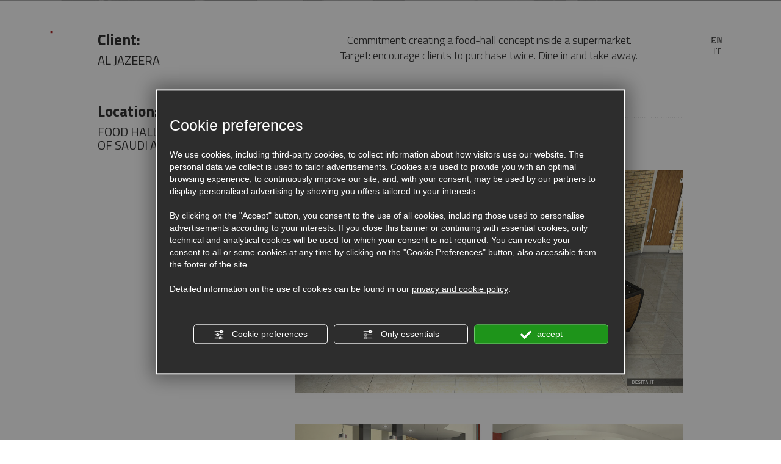

--- FILE ---
content_type: text/html; charset=utf-8
request_url: https://www.desita.it/3-en-247217-al-jazeera-food-hall-al-khobar-kingdom-of-saudi-arabia.php
body_size: 7276
content:
<!DOCTYPE html PUBLIC "-//W3C//DTD XHTML 1.1//EN" "https://www.w3.org/TR/xhtml11/DTD/xhtml11.dtd"><!--[if lt IE 7]><html xmlns="https://www.w3.org/1999/xhtml" class="no-js lt-ie10 lt-ie9 lt-ie8 lt-ie7 ie6" lang="en"><![endif]-->
<!--[if IE 7]><html xmlns="https://www.w3.org/1999/xhtml" class="no-js lt-ie10 lt-ie9 lt-ie8 ie7" lang="en"><![endif]-->
<!--[if IE 8]><html xmlns="https://www.w3.org/1999/xhtml" class="no-js lt-ie10 lt-ie9 ie8" lang="en"><![endif]-->
<!--[if IE 9]><html xmlns="https://www.w3.org/1999/xhtml" class="no-js lt-ie10 ie9" lang="en"><![endif]-->
<!--[if (gte IE 10)|!(IE)]><!--><html dir="ltr" xmlns="https://www.w3.org/1999/xhtml" lang="en"><!--<![endif]--><head><script type="text/javascript">window.isAbot = false;</script><meta http-equiv="Content-Type" content="text/html; charset=utf-8" /><meta name="author" content="TITANKA! Spa" /><meta name="generator" content="TITANKA! Content Management System"  engine="Twg" idh="2554"  tpl_id="1"/><meta http-equiv="content-language" content="0" /><title>al jazeera, food-hall, al khobar, kingdom of saudi arabia</title><meta name="Description" content="Commitment: creating a food-hall concept inside a supermarket.
Target: encourage clients to purchase twice. Dine in and take away." /><meta name="Keywords" content="al jazeera, food-hall, al khobar, kingdom of saudi arabia" /> <script type="application/ld+json">{"@context":"https:\/\/schema.org\/","@type":"Article","headline":"AL JAZEERA","image":"https:\/\/admin.abc.sm\/img\/gallery\/upload\/2229\/img_lastminute_247217.jpg","datePublished":"2015-09-01T00:00:00+02:00","author":{"name":"Desita S.r.l."}}</script> <meta property="og:image" content="https://www.desita.it/inc/scripts/thumb.php?bg=ffffff&w=1200&h=630&img=https://admin.abc.sm/img/gallery/upload/2229/img_lastminute_247217.jpg"/><meta property="og:image:width" content="1200"><meta property="og:image:height" content="630"><meta name="application-name" content="Desita S.r.l."><meta property="og:site_name" content="Desita S.r.l."><link href="https://www.google-analytics.com" rel="preconnect" crossorigin /><link href="https://www.googletagmanager.com" rel="dns-prefetch" crossorigin /><link href="https://connect.facebook.net" rel="preconnect" crossorigin /><link href="https://forms.mrpreno.net" rel="dns-prefetch" crossorigin /><link rel="canonical" href="https://www.desita.it/3-en-247217-al-jazeera-food-hall-al-khobar-kingdom-of-saudi-arabia.php" /><link  rel="alternate" hreflang="en" href="https://www.desita.it/3-en-247217-al-jazeera-food-hall-al-khobar-kingdom-of-saudi-arabia.php"/><link rel="alternate" href="https://www.desita.it/3-en-247217-al-jazeera-food-hall-al-khobar-kingdom-of-saudi-arabia.php" hreflang="x-default" /> <script type="application/ld+json">{"@context":"https:\/\/schema.org\/","@type":"Organization","name":"Desita S.r.l.","url":"https:\/\/www.desita.it","telephone":"+39 0541 1798648","image":"https:\/\/www.desita.it\/ATImg\/pix_trasp.gif","logo":"https:\/\/www.desita.it\/ATImg\/loghi_small\/2229.jpg","address":{"@type":"PostalAddress","streetAddress":"Viale Lazio, 32","addressLocality":"Riccione","addressRegion":"Rn","postalCode":"47838","addressCountry":"IT"}}</script> <script type="text/javascript">/*<![CDATA[*/var cmsPageParams={"ia":"2229","ih":2554,"ip":"119229","su":false,"device_type":"computer","asset_versioning":"1768474880","site_type":"desktop","is_catalog":false,"lang":"en","url":"\/3-en-247217-al-jazeera-food-hall-al-khobar-kingdom-of-saudi-arabia.php","type":"5","other_languages":{"it":"\/"},"relation_code":"1440062402","css":{"libs":["\/site.css?vrnsh=1&v=1768474880","\/site_lib.css?vrnsh=1&v=1768474880"]},"tracking":{"analytics":{"type":"gtag","event_name_mode":2}},"cookieConsentEnabled":true}/*]]>*/</script> <link href="/site.css?vrnsh=1&v=1768474880" rel="stylesheet" type="text/css" /><style type="text/css">#blk_78922{}#blk_78908{padding:0}#blk_78929{background-image:url(https://www.desita.it/source/sf-works.jpg);background-color:#B4B4B4}#blk_78930{background:none}#blk_78913{padding:0}#blk_80335{padding:0}#blk_80338{padding:0}</style> <script type="text/javascript">var remap_css_blk_78922=1;var remap_css_blk_78908=1;var remap_css_blk_78929=1;var remap_css_blk_78930=1;var remap_css_blk_78913=1;var remap_css_blk_80335=1;var remap_css_blk_80338=1;</script> <link href="https://www.desita.it/site_source_min/bootstrap3.2.0/css/bootstrap.min.css?vrnsh=1&v=1768474880"  type="text/css" relfile="1"  rel="stylesheet"  /><link href="https://www.desita.it/site_source_min/style.css?vrnsh=1&v=1768474880"  type="text/css" relfile="2"  rel="stylesheet"  /><link rel="stylesheet" type="text/css" href="/ATClass/js/highslide/highslide.css"  /> <script type="text/javascript"  src="/ATClass/js/highslide/highslide-full.js?vrnsh=1&v=1768474880"></script> <script type="text/javascript"  src="/js_source/modernizr/modernizr-2.5.3.js?vrnsh=1&v=1768474880"></script> <script type="text/javascript"  src="/js_source/jquery/jquery-1.8.3.min.js?vrnsh=1&v=1768474880"></script> <script type="text/javascript"  src="/js_source/jquery/effects/jquery.easing.1.3.js?vrnsh=1&v=1768474880"></script> <script type="text/javascript"  src="/js_source/jquery/effects/backstretch/2.0.4/jquery.backstretch.min.js?vrnsh=1&v=1768474880"></script> <script type="text/javascript"  src="/js_source/jquery/effects/dropdown_menu/superfish_1.4.8.js?vrnsh=1&v=1768474880"></script> <script type="text/javascript"  src="/js_source/jquery/effects/dropdown_menu/hoverIntent.js?vrnsh=1&v=1768474880"></script> <script type="text/javascript"  src="/js_source/jquery/effects/slick-slider/slick.min.js?vrnsh=1&v=1768474880"></script> <script type="text/javascript">hs.showCredits=false;hs.graphicsDir='/ATClass/js/highslide/graphics/';hs.outlineType='rounded-white';hs.align='center';hs.dimmingOpacity=0.80;</script> <script type="text/javascript">jQuery.noConflict();</script> <link href="/site_source_min/slick.css" rel="stylesheet" /> <script src="/site.js?vrnsh=1&v=1768474880" type="text/javascript"  ></script> <!--[if lt IE 9]> <script src="/js_source/compatibility/Bootstrap3.2.0/html5shiv.js"></script> <script src="/js_source/compatibility/Bootstrap3.2.0/respond.min.js"></script> <link rel="stylesheet" type="text/css" href="/site_source_min/bootstrap3.2.0/css/bootstrap.min.css"/>
<![endif]--><!--[if IE 7]><link href="/js_source/compatibility/Bootstrap3.2.0/bootstrap-ie7.css" rel="stylesheet">
<![endif]--><meta name="viewport" content="width=device-width, initial-scale=1"><link rel="bookmark" href="/source/favicon.ico" /><link rel="shortcut icon" href="/source/favicon.ico" /><link href="/site_source_min/animate.css" rel="stylesheet" type='text/css'> <script src="/site_source_min/bootstrap3.2.0/js/bootstrap.min.js"></script> <script src="/site_source_min/jquery.mixitup.js"></script> <script src="/site_source_min/shuffle.js"></script> <link href='/libs/gfonts/style/css?family=Titillium+Web:400,700,600,300|Gudea:400,700' rel='stylesheet' type='text/css'> <script type="text/javascript">window.smartlook||(function(d){var o=smartlook=function(){o.api.push(arguments)},h=d.getElementsByTagName('head')[0];var c=d.createElement('script');o.api=new Array();c.async=true;c.type='text/javascript';c.charset='utf-8';c.src='//rec.smartlook.com/recorder.js';h.appendChild(c);})(document);smartlook('init','6653f806d7259318a100b5deb1f57658a3350a2a');</script>  <script>/*<![CDATA[*/(function(w,d,s,l,i){w[l]=w[l]||[];w[l].push({'gtm.start':new Date().getTime(),event:'gtm.js'});var f=d.getElementsByTagName(s)[0],j=d.createElement(s),dl=l!='dataLayer'?'&l='+l:'';j.async=true;j.src='https://www.googletagmanager.com/gtm.js?id='+i+dl;f.parentNode.insertBefore(j,f);})(window,document,'script','dataLayer','GTM-M6G75RG');/*]]>*/</script>  <script>(function(){window.ldfdr=window.ldfdr||{};(function(d,s,ss,fs){fs=d.getElementsByTagName(s)[0];function ce(src){var cs=d.createElement(s);cs.src=src;setTimeout(function(){fs.parentNode.insertBefore(cs,fs)},1);}ce(ss);})(document,'script','https://sc.lfeeder.com/lftracker_v1_3P1w24dxMJ4mY5nJ.js');})();</script> <script type="text/javascript" src="https://www.desita.it/site_source_min/function.js?vrnsh=1&v=1768474880" ></script> <script type="text/javascript">/*<![CDATA[*/function getUserIdToAnalyticsByCookie(a){for(var b=a+"=",c=document.cookie.split(";"),d=0;d<c.length;d++){for(var e=c[d];" "===e.charAt(0);)e=e.substring(1,e.length);if(0===e.indexOf(b))return e.substring(b.length,e.length)}return null}
function isGrantedApp(app_name){var isGranted=true;if(typeof cookieConsent=='object'){if(typeof cookieConsent.isGrantedApp=='function'){isGranted=cookieConsent.isGrantedApp(app_name);}}
return isGranted;}
function getTUserId(){if(!isGrantedApp('google_user_id')){return null;}
var user_id=null;var _MRU=getUserIdToAnalyticsByCookie("_MRU");if(_MRU){user_id=_MRU;}else{var _TCU=getUserIdToAnalyticsByCookie("_TCU");if(_TCU){user_id=_TCU;}}
return user_id;}/*]]>*/</script><script type="text/javascript"  async src="https://www.googletagmanager.com/gtag/js?id=G-Y9ZKRJLCF2"></script> <script type="text/javascript">window.googleAnalyticsStarted=false;window.dataLayer=window.dataLayer||[];function gtag(){dataLayer.push(arguments);}
function startGoogleAnalytics(){if('googleAnalyticsStarted'in window){if(window.googleAnalyticsStarted==true){console.log('analytics gia inizializzato');return false;}}
var content_type='news';var content_group='news-247217';var cookieConsentEnabled=true;gtag('consent','default',{'ad_storage':'denied','analytics_storage':'denied','wait_for_update':1000,'ad_user_data':'denied','ad_personalization':'denied'});gtag('set','ads_data_redaction',true);if(cookieConsentEnabled){gtag('set','allow_google_signals',false);gtag('set','allow_ad_personalization_signals',false);}
if(isGrantedApp('google_ads')){gtag('set','allow_google_signals',true);gtag('set','allow_ad_personalization_signals',true);}
gtag('js',new Date());var confGTag={};if(content_type)confGTag.content_type=content_type;if(content_group)confGTag.content_group=content_group;confGTag.anonymize_ip=true;var analytics_user_id=getTUserId();if(analytics_user_id){confGTag.user_id=analytics_user_id;}
gtag('config','G-Y9ZKRJLCF2',confGTag);window.googleAnalyticsStarted=true;if(typeof cms=='object'){cms.triggerEvent('GoogleAnalyticsStarted');}else{console.log('GoogleAnalyticsStarted');}}</script> </head><body><div id="pgall" class="page_119229 "><div id="blk_78929"  ><div id="blk_78930"  ><div id="blk_78908"  class="container" ><div id="blk_78927"  class="row clearfix" ><div id="contenuto_504938"    class="cnt fullWidth hidden-xs hidden-sm col-md-1 spazio_header logo_desktop_header col-lg-offset-1" >
<a href="/en/" ><img src="https://www.desita.it/source/logo-top.png" alt="" title=""  ></a></div><div id="contenuto_504765"    class="cnt no-pad clearfix col-sm-8 col-md-8 col-lg-8" ><div id="menu_3300"><ul class="level1" id="root_3300" data-role="listview"><li class="voce_menu_42675"><a class="voce_menu_42675" href="https://www.desita.it/en/about.php" title="ABOUT" target="" >ABOUT</a></li><li class="voce_menu_38797"><a class="voce_menu_38797" href="https://www.desita.it/en/works.php" title="" target="" >WORKS</a></li><li class="voce_menu_38795"><a class="voce_menu_38795" href="https://www.desita.it/en/service.php" title="" target="" >SERVICES</a></li><li class="voce_menu_42029"><a class="voce_menu_42029" href="https://www.desita.it/en/we-give-back.php" title="WE GIVE BACK" target="" >WE GIVE BACK</a></li><li class="voce_menu_38796"><a class="voce_menu_38796" href="http://www.desitablog.com" title="" target="" >BLOG</a></li><li class="voce_menu_41359"><a class="voce_menu_41359" href="https://www.desitaaward.com/" title="DESITA AWARD" rel="noopener" target="_blank" >DESITA AWARD</a></li><li class="voce_menu_38800"><a class="voce_menu_38800" href="https://www.desita.it/en/contacts.php" title="" target="" >CONTACTS</a></li></ul><div style="clear:both"></div></div><style type="text/css">ul#root_3300{width:100%;margin:0px;padding:0px}</style></div><div id="contenuto_504805"    class="cnt visible-xs visible-sm" ><div id="blk_78898"  class="barra-mobi" ><div id="contenuto_504769"    class="cnt col-xs-7 col-sm-9 fullWidth" >
<a href="/en/" ><img src="https://www.desita.it/source/logo-top.png" alt="" title=""  ></a></div><div id="contenuto_525177"    class="cnt col-xs-3 col-sm-2" ><div class="lingue_sel sotto_menu"><b><span class="current">EN</span></b> | <b><a class="sel" href="/">IT</a></b></div></div><div id="contenuto_504766"    class="cnt fullWidth text-center op_block col-xs-2 col-sm-1" >
<br /></div><div id="contenuto_504694"    class="cnt clearfix" >
<br /></div></div><div class="cb"></div></div><div id="contenuto_504981"    class="cnt spazio_header col-md-1 hidden-sm hidden-xs fullWidth logo_desktop_header" ><div class="op_block"><img src="https://www.desita.it/source/logo-menu.png" alt="" title=""  ></div><div class="lingue_sel sotto_menu">
<b><span class="current">EN</span></b> <b><a class='sel' href='/'>IT</a></b></div></div></div></div><div id="blk_78922"  ><div id="blk_78906"  class="container" ><div id="blk_78910"  class="row clearfix" ><div id="blk_78903"  class="col-md-6" ></div><div id="blk_78895"  class="col-md-6" ></div></div></div></div></div></div><div id="blk_80336"  ><div id="blk_80337"  class="container-fluid" ><div id="blk_80338"  class="row clearfix" ><div id="blk_80340"  class="col-md-6 col-xs-12" ></div><div id="blk_80339"  class="col-md-6 col-xs-12" ></div></div></div></div><div id="blk_78917"  ><div id="blk_78920"  class="col-lg-10 col-xs-12 col-lg-offset-1 no-pad" ><div id="blk_78913"  class="row clearfix" ><div id="contenuto_505382"    class="cnt fullWidth container-fluid" >
<span class="TitankaCommonObjects"><script type="text/javascript">var form_offers_default_required_fields={nome_cognome:true,nome:true,cognome:true,email:true,telefono:false,adulti:false,bambini:false,eta_bambino_1:false,eta_bambino_2:false,eta_bambino_3:false,eta_bambino_4:false,data_arrivo:true,data_partenza:true,note:false};var required_fields={};</script><div class="lastminute_wrapper"><div class="ABC_testi_news"><div class="blocco-sx col-xs-12 col-sm-4" data-sezione="1060">
<span class="tit">Client:</span><h1><span itemprop="name" class="ABC_testi_news">AL JAZEERA</span></h1>
<br><br>
<span class="tit">Location:</span><h2>FOOD HALL - AL KHOBAR, KINGDOM OF SAUDI ARABIA</h2></div><div class="blocco-dx col-xs-12 col-sm-8"><span itemprop="description"><div style="text-align: center;">Commitment: creating a food-hall concept inside a supermarket.<br>
Target: encourage clients to purchase twice. Dine in and take away.<br>
<br>
<br>
<br>
<img alt="" src="https://admin.abc.sm/img/gallery/upload/2229/DIVISORIO1_0(13).jpg"><br>
<br>
<br>
<br>
<img alt="" src="/ATImg/gallery/upload/2229/ALJAZEERA/DESITA_SCHEDA_GIANT.jpg"><br>
<br>
<br>
<img alt="" src="/ATImg/gallery/upload/2229/ALJAZEERA/DESITA_SCHEDA_GIANT2.jpg"><br>
<br>
<br>
<br>
<img alt="" src="https://admin.abc.sm/img/gallery/upload/2229/DIVISORIO1_0(13).jpg"><br>
<br>
<br>
<br>
The curved Arabic sweet counter was the first all over the region.<br>
<br>
<br>
<br>
<img alt="" src="https://admin.abc.sm/img/gallery/upload/2229/DIVISORIO1_0(13).jpg"><br>
<br>
<br>
<br>
<img alt="" src="/ATImg/gallery/upload/2229/ALJAZEERA/DESITA_SCHEDA_GIANT3.jpg"><br>
<br>
<br>
<br>
<img alt="" src="https://admin.abc.sm/img/gallery/upload/2229/DIVISORIO1_0(13).jpg"><br>
<br>
<br>
<br>
Lorem ipsum dolor sit amet, consectetuer adipiscing elit. Maecenas feugiat consequat diam. Maecenas metus. Vivamus diam purus, cursus a, commodo non,&nbsp;facilisis vitae, nulla. Aenean dictum lacinia tortor. Nunc iaculis, nibh non iaculis aliquam, orci felis euismod neque, sed ornare massa mauris sed velit. Nulla pretium mi et risus. Fusce mi pede, tempor id, cursus ac, ullamcorper nec, enim.<br>
<br>
<br>
<br>
<img alt="" src="https://admin.abc.sm/img/gallery/upload/2229/DIVISORIO1_0(13).jpg"><br>
<br>
<img alt="" src="/ATImg/gallery/upload/2229/ALJAZEERA/DESITA_SCHEDA_GIANT4.jpg"></div><div class="content_social_bar"><div class="social_bar" id="social5160"></div> <script type="text/javascript">/*<![CDATA[*/if(document.getElementById('social5160')){var url_to_social=document.location.href;var titlepage=document.title;var titleshare='Share on';var intro='<div class="title_social" id="title_social"><b>Share on<'+'/b><'+'/div>';document.getElementById('social5160').innerHTML=intro;document.getElementById('social5160').innerHTML+='<a href="https://www.facebook.com/sharer.php?u='+encodeURIComponent(url_to_social)+'&p='+encodeURIComponent(titlepage)+'" aria-label="Share on Facebook" rel="noopener" target="_blank"><img alt="desita en 3-en-247217-al-jazeera-food-hall-al-khobar-kingdom-of-saudi-arabia 001" aria-hidden="true" src="/ATImg/social/fb-3.png" border="0" class="img_social" hspace="3"></a>';document.getElementById('social5160').innerHTML+='<a href="https://twitter.com/share?url='+encodeURIComponent(url_to_social)+'&text='+encodeURIComponent(titlepage)+'" aria-label="Share on Twitter" rel="noopener" target="_blank"><img alt="desita en 3-en-247217-al-jazeera-food-hall-al-khobar-kingdom-of-saudi-arabia 002" aria-hidden="true" src="/ATImg/social/tw-3.png" border="0" class="img_social" hspace="3"></a>';document.getElementById('social5160').innerHTML+='<a href="https://www.linkedin.com/shareArticle?mini=true&url='+encodeURIComponent(url_to_social)+'&title='+encodeURIComponent(titlepage)+'&summary=&source=" aria-label="Share on LinkedIn" rel="noopener" target="_blank"><img alt="desita en 3-en-247217-al-jazeera-food-hall-al-khobar-kingdom-of-saudi-arabia 003" aria-hidden="true" src="/ATImg/social/in-3.png" border="0" class="img_social" hspace="3"></a>';document.getElementById('social5160').innerHTML+='<a href="https://api.whatsapp.com/send?text='+encodeURIComponent(titlepage)+'+'+encodeURIComponent(url_to_social)+'" aria-label="Share on WhatsApp" rel="noopener" target="_blank"><img alt="desita en 3-en-247217-al-jazeera-food-hall-al-khobar-kingdom-of-saudi-arabia 004" aria-hidden="true" src="/ATImg/social/wa-3.png" border="0" class="img_social" hspace="3"></a>';}/*]]>*/</script></div></span></div><div class="clearfix"></div><br><br>
<a class="bottone arancione centrato" href="javascript:history.back(1);">BACK</a>
<br><br></div></div><script type="text/javascript">function view_privacy_policy_lst(obj){viewPrivacyPolicyAttivita('en');return false;}</script><script type="text/javascript" src="/TScripts/library/js/display_thumb_preview_extended.js"></script> </span></div><div id="contenuto_505383"    class="cnt clear clearfix" >
<br /></div><div id="contenuto_505384"    class="cnt" > <script type="text/javascript">jQuery(function(){var sezione=jQuery('.blocco-sx').attr('data-sezione');jQuery('#'+sezione).css('color','#9D0A1A');})</script> </div><div id="blk_79510"  class="col-xs-12 col-md-6" ></div><div id="blk_79511"  class="col-xs-12 col-md-6" ></div></div></div></div><div id="blk_80333"  ><div id="blk_80334"  class="container-fluid" ><div id="blk_80335"  class="row clearfix" ></div></div></div><div id="blk_78916"  ><div id="blk_78925"  class="container" ><div id="blk_78902"  class="row clearfix" ></div></div></div><div id="blk_78911"  ><div id="blk_78900"  class="container" ><div id="blk_78928"  class="row clearfix" ></div></div></div><div id="blk_78914"  ><div id="blk_78912"  class="container" ><div id="blk_78909"  class="clearfix row" ></div></div></div><div id="blk_78931"  ><div id="blk_78918"  class="container-fluid" ><div id="blk_78921"  class="row clearfix" ><div id="blk_78901"  class="col-xs-12 col-md-6" ><div id="contenuto_506773"    class="cnt col-xs-12" ><div class="titolo">Your expert in design for business.</div><hr><div class="titolo"><b><span itemprop="name">Desita S.r.l.</span></b> - Italy - Dubai - India - Egypt</div></div></div><div id="blk_78904"  class="col-xs-12 col-md-3 col-md-offset-3" ><div id="contenuto_504699"    class="cnt clearfix" ></div><div id="contenuto_504827"    class="cnt fullWidth text-right clearfix" >
<a href="https://www.linkedin.com/company/desita" rel="noopener" target="blank"><img alt="desita en 3-en-247217-al-jazeera-food-hall-al-khobar-kingdom-of-saudi-arabia 005" aria-hidden="true" src="/source/linkedin.jpg" /></a> <a class="fb" href="http://www.facebook.com/desita.it" rel="noopener" target="blank"><img alt="desita en 3-en-247217-al-jazeera-food-hall-al-khobar-kingdom-of-saudi-arabia 006" aria-hidden="true" src="/source/fb.jpg" /></a> <a href="https://www.instagram.com/desita.it/" rel="noopener" target="blank"><img alt="desita en 3-en-247217-al-jazeera-food-hall-al-khobar-kingdom-of-saudi-arabia 007" aria-hidden="true" src="/source/instagram-dw.jpg" /></a></div><div id="contenuto_504806"    class="cnt text-right" >
<a data-target="#newsletter" data-toggle="modal" href="#"><img alt="desita en 3-en-247217-al-jazeera-food-hall-al-khobar-kingdom-of-saudi-arabia 008" aria-hidden="true" src="/source/ico-mail.png" /> ENJOY OUR NEWSLETTER </a></div><div id="contenuto_504700"    class="cnt" ><div aria-hidden="false" class="modal fade newsletter" id="newsletter" role="dialog" tabindex="-1"><div class="modal-dialog modal-lg"><div class="modal-content "><div class="modal-header"><button class="close" data-dismiss="modal" type="button"><span aria-hidden="true">&times;</span><span class="sr-only">Close</span></button></div><div class="modal-body"><div id="wrapper_email_min" class="titanka-form-newsletter-minimal wrapper_email_min"><form name="form-newsletter-minimal" action="/void" method="post" ia="2229" ln="en" tkn="0" recaptcha="0" multilist="0" multilist_mode="single"><input name="sp" value="eNoNidsKgCAMQP9lzzFyRrefEdERgzKJJUT07+3tXF6QHKKqNNEIKxDRAh3ssWxmXIwzN0kc9KlsKZ1HvZUvG1LNPbphRjeNSL6H7wf8KxfB" type="hidden" /><input name="op" value="eNqrVipOzUuJT81NzMyJz8svyUyrVLJSMlSqBQB76gj1" type="hidden" /><input name="lists" value="eNqLVjI0MDQxNzFSigUADioCYA==" type="hidden" /><div style="float:left" class="field_email_min">
<input type="text" id="email_min" placeholder="Email" req="1" name="email" label="Email" aria-labelledby="email_min" title="Email" class="modulo_email_min" value=""></div><div style="float:left" class="field_button_min">
<input type="button" id="button_email_min" style="cursor:pointer" value="Join us" class="bottone_email_min bt_subscribe" ></div><div style="clear:both"></div><div class="newsletter_min_cont_privacy link_email" >
<input name="privacy" type="checkbox" value="" req="1" label="Privacy Policy" id="privacy_policy_nl_955">
<label for="privacy_policy_nl_955">I have read the <a href="#" onclick="viewPrivacyPolicyAttivita( 'en', '2229', this, 'form_newsletter'); return false;" style="text-decoration:underline !important;" > privacy policy </a>
</label></div></form></div></div><div class="modal-footer"></div></div></div></div></div><div id="contenuto_504703"    class="cnt clearfix" ></div><div id="contenuto_504760"    class="cnt col-md-4 col-lg-5" >
<a href="#privacy" id="_privacy" class="ABC_link" onclick="viewPrivacyPolicyAttivita('en','2229'); return false" >Privacy & Cookie Policy</a> - <a href="#" id="bt_manage_cookie" class="ABC_link bt_manage_cookie" onclick="if(typeof startCookiePolicy == 'function'){startCookiePolicy(true);};return false;" >Cookie preferences</a></div><div id="contenuto_504772"    class="cnt col-md-8 col-lg-7" >
<span class="site_credits"><span type="8" title="TITANKA! Spa &copy; 2020">Credits TITANKA! Spa</span></span><span class="site_credits_year" style="display:none"> &copy; 2020</span><script type="text/javascript">window.addEventListener('load',function(){var timer;var nodeCredits=document.querySelector('.site_credits');var nodeCreditsYear=document.querySelector('.site_credits_year');if(nodeCredits){nodeCredits.addEventListener('touchstart',function(e){timer=setTimeout(function(){nodeCreditsYear.style.display='inline';},750);},{passive:true});nodeCredits.addEventListener('touchend',function(e){clearTimeout(timer);nodeCreditsYear.style.display='none';},{passive:true});}});</script> </div></div></div></div></div></div> <script type="text/javascript" defer="defer" rel="js_content_script"></script> <style type="text/css" rel="css_content_script"></style> <script src="/site_utilities_en_computer.js?vrnsh=1&v=1768474880&lh=0&lhn=0" type="text/javascript"  ></script> <script type="text/javascript">window._lcSiteid=4711;var _lcScript=document.createElement("script");_lcScript.src="//cdn.leadchampion.com/discover.js";_lcScript.async=1;if(document.body){document.body.appendChild(_lcScript);}else{document.getElementsByTagName("head")[0].appendChild(_lcScript);}</script> 
<noscript><iframe src="https://www.googletagmanager.com/ns.html?id=GTM-M6G75RG" height="0" width="0" style="display:none;visibility:hidden"></iframe></noscript></body></html>

--- FILE ---
content_type: text/css; charset=utf-8
request_url: https://www.desita.it/site.css?vrnsh=1&v=1768474880
body_size: 12021
content:
/*
- style/generic_site
- style/template_site
- style/contenuti_page
- style/menu_cms
- style/classi_css
- style/responsive
*/

img{border:none}html{}body{}body a:link{text-decoration:none}body a:visited{text-decoration:none}body a:hover{text-decoration:none}.cb{clear:both}figcaption,figure{display:block}.grid{position:relative;margin:0;padding:0;max-width:1000px;float:left;list-style:none;text-align:center;-webkit-box-sizing:border-box;-moz-box-sizing:border-box;box-sizing:border-box}.grid
figure{position:relative;overflow:hidden;margin:0;width:auto;text-align:center;cursor:pointer;-webkit-box-sizing:border-box;-moz-box-sizing:border-box;box-sizing:border-box}.grid figure
img{position:relative;display:block;min-height:100%;max-width:100%;opacity:0.8}.grid figure
figcaption{padding:2em;color:#fff;text-transform:uppercase;font-size:1.25em;-webkit-backface-visibility:hidden;backface-visibility:hidden;-webkit-box-sizing:border-box;-moz-box-sizing:border-box;box-sizing:border-box}.grid figure figcaption::before,  .grid figure figcaption::after{pointer-events:none}.grid figure figcaption,  .grid figure figcaption>a{position:absolute;top:0;left:0;width:100%;height:100%}.grid figure figcaption>a{z-index:1000;text-indent:200%;white-space:nowrap;font-size:0;opacity:0}.grid figure
h2{word-spacing:-0.15em;font-weight:300}.grid figure h2
span{font-weight:800}.grid figure h2,  .grid figure
p{margin:0}.grid figure
p{letter-spacing:1px;font-size:68.5%}figure.effect-lily
img{max-width:none;width:-webkit-calc( 100% + 50px );width:calc( 100% + 50px );opacity:0.7;-webkit-transition:opacity 0.35s, -webkit-transform 0.35s;transition:opacity 0.35s, transform 0.35s;-webkit-transform:translate3d(-40px,0, 0);transform:translate3d(-40px,0,0)}figure.effect-lily
figcaption{text-align:left}figure.effect-lily figcaption>div{position:absolute;bottom:0;left:0;padding:2em;width:100%;height:50%}figure.effect-lily h2,  figure.effect-lily
p{-webkit-transform:translate3d(0,40px,0);transform:translate3d(0,40px,0)}figure.effect-lily
h2{-webkit-transition:-webkit-transform 0.35s;transition:transform 0.35s}figure.effect-lily
p{color:rgba(255,255,255,0.8);opacity:0;-webkit-transition:opacity 0.2s, -webkit-transform 0.35s;transition:opacity 0.2s, transform 0.35s}figure.effect-lily:hover img,  figure.effect-lily:hover
p{opacity:1}figure.effect-lily:hover img,  figure.effect-lily:hover h2,  figure.effect-lily:hover
p{-webkit-transform:translate3d(0,0,0);transform:translate3d(0,0,0)}figure.effect-lily:hover
p{-webkit-transition-delay:0.05s;transition-delay:0.05s;-webkit-transition-duration:0.35s;transition-duration:0.35s}figure.effect-sadie figcaption::before{position:absolute;top:0;left:0;width:100%;height:100%;background:-webkit-linear-gradient(top, rgba(72,76,97,0) 0%, rgba(72,76,97,0.8) 75%);background:linear-gradient(to bottom, rgba(72,76,97,0) 0%, rgba(72,76,97,0.8) 75%);content:'';opacity:0;-webkit-transform:translate3d(0,50%,0);transform:translate3d(0,50%,0)}figure.effect-sadie
h2{position:absolute;top:50%;left:0;width:100%;color:#484c61;-webkit-transition:-webkit-transform 0.35s, color 0.35s;transition:transform 0.35s, color 0.35s;-webkit-transform:translate3d(0,-50%,0);transform:translate3d(0,-50%,0)}figure.effect-sadie figcaption::before,  figure.effect-sadie
p{-webkit-transition:opacity 0.35s, -webkit-transform 0.35s;transition:opacity 0.35s, transform 0.35s}figure.effect-sadie
p{position:absolute;bottom:0;left:0;padding:2em;width:100%;opacity:0;-webkit-transform:translate3d(0,10px,0);transform:translate3d(0,10px,0)}figure.effect-sadie:hover
h2{color:#fff;-webkit-transform:translate3d(0,-50%,0) translate3d(0,-40px,0);transform:translate3d(0,-50%,0) translate3d(0,-40px,0)}figure.effect-sadie:hover figcaption::before ,  figure.effect-sadie:hover
p{opacity:1;-webkit-transform:translate3d(0,0,0);transform:translate3d(0,0,0)}figure.effect-roxy{background:-webkit-linear-gradient(45deg, #ff89e9 0%, #05abe0 100%);background:linear-gradient(45deg, #ff89e9 0%,#05abe0 100%)}figure.effect-roxy
img{max-width:none;width:-webkit-calc( 100% + 60px );width:calc( 100% + 60px );-webkit-transition:opacity 0.35s, -webkit-transform 0.35s;transition:opacity 0.35s, transform 0.35s;-webkit-transform:translate3d(-50px,0,0);transform:translate3d(-50px,0,0)}figure.effect-roxy figcaption::before{position:absolute;top:30px;right:30px;bottom:30px;left:30px;border:1px
solid #fff;content:'';opacity:0;-webkit-transition:opacity 0.35s, -webkit-transform 0.35s;transition:opacity 0.35s, transform 0.35s;-webkit-transform:translate3d(-20px,0,0);transform:translate3d(-20px,0,0)}figure.effect-roxy
figcaption{padding:3em;text-align:left}figure.effect-roxy
h2{padding:30% 0 10px 0}figure.effect-roxy
p{opacity:0;-webkit-transition:opacity 0.35s, -webkit-transform 0.35s;transition:opacity 0.35s, transform 0.35s;-webkit-transform:translate3d(-10px,0,0);transform:translate3d(-10px,0,0)}figure.effect-roxy:hover
img{opacity:0.7;-webkit-transform:translate3d(0,0,0);transform:translate3d(0,0,0)}figure.effect-roxy:hover figcaption::before,  figure.effect-roxy:hover
p{opacity:1;-webkit-transform:translate3d(0,0,0);transform:translate3d(0,0,0)}figure.effect-bubba{background:#9e5406}figure.effect-bubba
img{opacity:0.7;-webkit-transition:opacity 0.35s;transition:opacity 0.35s}figure.effect-bubba:hover
img{opacity:0.4}figure.effect-bubba figcaption::before,  figure.effect-bubba figcaption::after{position:absolute;top:30px;right:30px;bottom:30px;left:30px;content:'';opacity:0;-webkit-transition:opacity 0.35s, -webkit-transform 0.35s;transition:opacity 0.35s, transform 0.35s}figure.effect-bubba figcaption::before{border-top:1px solid #fff;border-bottom:1px solid #fff;-webkit-transform:scale(0,1);transform:scale(0,1)}figure.effect-bubba figcaption::after{border-right:1px solid #fff;border-left:1px solid #fff;-webkit-transform:scale(1,0);transform:scale(1,0)}figure.effect-bubba
h2{padding-top:30%;-webkit-transition:-webkit-transform 0.35s;transition:transform 0.35s;-webkit-transform:translate3d(0,-20px,0);transform:translate3d(0,-20px,0)}figure.effect-bubba
p{padding:20px
2.5em;opacity:0;-webkit-transition:opacity 0.35s, -webkit-transform 0.35s;transition:opacity 0.35s, transform 0.35s;-webkit-transform:translate3d(0,20px,0);transform:translate3d(0,20px,0)}figure.effect-bubba:hover figcaption::before,  figure.effect-bubba:hover figcaption::after{opacity:1;-webkit-transform:scale(1);transform:scale(1)}figure.effect-bubba:hover h2,  figure.effect-bubba:hover
p{opacity:1;-webkit-transform:translate3d(0,0,0);transform:translate3d(0,0,0)}figure.effect-romeo{-webkit-perspective:1000px;perspective:1000px}figure.effect-romeo
img{-webkit-transition:opacity 0.35s, -webkit-transform 0.35s;transition:opacity 0.35s, transform 0.35s;-webkit-transform:translate3d(0,0,300px);transform:translate3d(0,0,300px)}figure.effect-romeo:hover
img{opacity:0.6;-webkit-transform:translate3d(0,0,0);transform:translate3d(0,0,0)}figure.effect-romeo figcaption::before,  figure.effect-romeo figcaption::after{position:absolute;top:50%;left:50%;width:80%;height:1px;background:#fff;content:'';-webkit-transition:opacity 0.35s, -webkit-transform 0.35s;transition:opacity 0.35s, transform 0.35s;-webkit-transform:translate3d(-50%,-50%,0);transform:translate3d(-50%,-50%,0)}figure.effect-romeo:hover figcaption::before{opacity:0.5;-webkit-transform:translate3d(-50%,-50%,0) rotate(45deg);transform:translate3d(-50%,-50%,0) rotate(45deg)}figure.effect-romeo:hover figcaption::after{opacity:0.5;-webkit-transform:translate3d(-50%,-50%,0) rotate(-45deg);transform:translate3d(-50%,-50%,0) rotate(-45deg)}figure.effect-romeo h2,  figure.effect-romeo
p{position:absolute;top:50%;left:0;width:100%;-webkit-transition:-webkit-transform 0.35s;transition:transform 0.35s}figure.effect-romeo
h2{-webkit-transform:translate3d(0,-50%,0) translate3d(0,-150%,0);transform:translate3d(0,-50%,0) translate3d(0,-150%,0)}figure.effect-romeo
p{padding:0.25em 2em;-webkit-transform:translate3d(0,-50%,0) translate3d(0,150%,0);transform:translate3d(0,-50%,0) translate3d(0,150%,0)}figure.effect-romeo:hover
h2{-webkit-transform:translate3d(0,-50%,0) translate3d(0,-100%,0);transform:translate3d(0,-50%,0) translate3d(0,-100%,0)}figure.effect-romeo:hover
p{-webkit-transform:translate3d(0,-50%,0) translate3d(0,100%,0);transform:translate3d(0,-50%,0) translate3d(0,100%,0)}figure.effect-layla{}figure.effect-layla
img{height:auto}figure.effect-layla
figcaption{}figure.effect-layla figcaption::before,  figure.effect-layla figcaption::after{position:absolute;content:'';opacity:0}figure.effect-layla figcaption::before{top:50px;right:30px;bottom:50px;left:30px;border-top:1px solid #fff;border-bottom:1px solid #fff;-webkit-transform:scale(0,1);transform:scale(0,1);-webkit-transform-origin:0 0;transform-origin:0 0}figure.effect-layla figcaption::after{top:30px;right:50px;bottom:30px;left:50px;border-right:1px solid #fff;border-left:1px solid #fff;-webkit-transform:scale(1,0);transform:scale(1,0);-webkit-transform-origin:100% 0;transform-origin:100% 0}figure.effect-layla
h2{padding-top:26%;-webkit-transition:-webkit-transform 0.35s;transition:transform 0.35s}figure.effect-layla
p{padding:0.5em 2em;text-transform:none;opacity:0;-webkit-transform:translate3d(0,-10px,0);transform:translate3d(0,-10px,0)}figure.effect-layla img,  figure.effect-layla
h2{-webkit-transform:translate3d(0,-30px,0);transform:translate3d(0,-30px,0)}figure.effect-layla img,  figure.effect-layla figcaption::before,  figure.effect-layla figcaption::after,  figure.effect-layla
p{-webkit-transition:opacity 0.35s, -webkit-transform 0.35s;transition:opacity 0.35s, transform 0.35s}figure.effect-layla:hover
img{opacity:0.7;-webkit-transform:translate3d(0,0,0);transform:translate3d(0,0,0)}figure.effect-layla:hover figcaption::before,  figure.effect-layla:hover figcaption::after{opacity:1;-webkit-transform:scale(1);transform:scale(1)}figure.effect-layla:hover h2,  figure.effect-layla:hover
p{opacity:1;-webkit-transform:translate3d(0,0,0);transform:translate3d(0,0,0)}figure.effect-layla:hover figcaption::after,  figure.effect-layla:hover h2,  figure.effect-layla:hover p,  figure.effect-layla:hover
img{-webkit-transition-delay:0.15s;transition-delay:0.15s}figure.effect-honey{}figure.effect-honey
img{opacity:0.9;-webkit-transition:opacity 0.35s;transition:opacity 0.35s}figure.effect-honey:hover
img{opacity:0.5}figure.effect-honey figcaption::before{position:absolute;bottom:0;left:0;width:100%;height:10px;background:#fff;content:'';-webkit-transform:translate3d(0,10px,0);transform:translate3d(0,10px,0)}figure.effect-honey
h2{position:absolute;bottom:0;left:0;padding:1em
1.5em;width:100%;text-align:left;-webkit-transform:translate3d(0,-30px,0);transform:translate3d(0,-30px,0)}figure.effect-honey h2
i{font-style:normal;opacity:0;-webkit-transition:opacity 0.35s, -webkit-transform 0.35s;transition:opacity 0.35s, transform 0.35s;-webkit-transform:translate3d(0,-30px,0);transform:translate3d(0,-30px,0)}figure.effect-honey figcaption::before,  figure.effect-honey
h2{-webkit-transition:-webkit-transform 0.35s;transition:transform 0.35s}figure.effect-honey:hover figcaption::before,  figure.effect-honey:hover h2,  figure.effect-honey:hover h2
i{opacity:1;-webkit-transform:translate3d(0,0,0);transform:translate3d(0,0,0)}figure.effect-oscar{background:-webkit-linear-gradient(45deg, #22682a 0%, #9b4a1b 40%, #3a342a 100%);background:linear-gradient(45deg, #22682a 0%,#9b4a1b 40%,#3a342a 100%)}figure.effect-oscar
img{opacity:0.9;-webkit-transition:opacity 0.35s;transition:opacity 0.35s}figure.effect-oscar
figcaption{padding:3em;background-color:rgba(58,52,42,0.7);-webkit-transition:background-color 0.35s;transition:background-color 0.35s}figure.effect-oscar figcaption::before{position:absolute;top:30px;right:30px;bottom:30px;left:30px;border:1px
solid #fff;content:''}figure.effect-oscar
h2{margin:20% 0 10px 0;-webkit-transition:-webkit-transform 0.35s;transition:transform 0.35s;-webkit-transform:translate3d(0,100%,0);transform:translate3d(0,100%,0)}figure.effect-oscar figcaption::before,  figure.effect-oscar
p{opacity:0;-webkit-transition:opacity 0.35s, -webkit-transform 0.35s;transition:opacity 0.35s, transform 0.35s;-webkit-transform:scale(0);transform:scale(0)}figure.effect-oscar:hover
h2{-webkit-transform:translate3d(0,0,0);transform:translate3d(0,0,0)}figure.effect-oscar:hover figcaption::before,  figure.effect-oscar:hover
p{opacity:1;-webkit-transform:scale(1);transform:scale(1)}figure.effect-oscar:hover
figcaption{background-color:rgba(58,52,42,0)}figure.effect-oscar:hover
img{opacity:0.4}figure.effect-marley
figcaption{text-align:right}figure.effect-marley h2,  figure.effect-marley
p{position:absolute;right:30px;left:30px;padding:10px
0}figure.effect-marley
p{bottom:30px;line-height:1.5;-webkit-transform:translate3d(0,100%,0);transform:translate3d(0,100%,0)}figure.effect-marley
h2{top:30px;-webkit-transition:-webkit-transform 0.35s;transition:transform 0.35s;-webkit-transform:translate3d(0,20px,0);transform:translate3d(0,20px,0)}figure.effect-marley:hover
h2{-webkit-transform:translate3d(0,0,0);transform:translate3d(0,0,0)}figure.effect-marley h2::after{position:absolute;top:100%;left:0;width:100%;height:4px;background:#fff;content:'';-webkit-transform:translate3d(0,40px,0);transform:translate3d(0,40px,0)}figure.effect-marley h2::after,  figure.effect-marley
p{opacity:0;-webkit-transition:opacity 0.35s, -webkit-transform 0.35s;transition:opacity 0.35s, transform 0.35s}figure.effect-marley:hover h2::after,  figure.effect-marley:hover
p{opacity:1;-webkit-transform:translate3d(0,0,0);transform:translate3d(0,0,0)}figure.effect-ruby{}figure.effect-ruby
img{opacity:0.7;-webkit-transition:opacity 0.35s, -webkit-transform 0.35s;transition:opacity 0.35s, transform 0.35s;-webkit-transform:scale(1.15);transform:scale(1.15)}figure.effect-ruby:hover
img{opacity:0.5;-webkit-transform:scale(1);transform:scale(1)}figure.effect-ruby
h2{margin-top:20%;-webkit-transition:-webkit-transform 0.35s;transition:transform 0.35s;-webkit-transform:translate3d(0,20px,0);transform:translate3d(0,20px,0)}figure.effect-ruby
p{margin:1em
0 0;padding:3em;border:1px
solid #fff;opacity:0;-webkit-transition:opacity 0.35s, -webkit-transform 0.35s;transition:opacity 0.35s, transform 0.35s;-webkit-transform:translate3d(0,20px,0) scale(1.1);transform:translate3d(0,20px,0) scale(1.1)}figure.effect-ruby:hover
h2{-webkit-transform:translate3d(0,0,0);transform:translate3d(0,0,0)}figure.effect-ruby:hover
p{opacity:1;-webkit-transform:translate3d(0,0,0) scale(1);transform:translate3d(0,0,0) scale(1)}figure.effect-milo{background:#2e5d5a}figure.effect-milo
img{max-width:none;width:-webkit-calc( 100% + 60px );width:calc( 100% + 60px );opacity:1;-webkit-transition:opacity 0.35s, -webkit-transform 0.35s;transition:opacity 0.35s, transform 0.35s;-webkit-transform:translate3d(-30px,0,0) scale(1.12);transform:translate3d(-30px,0,0) scale(1.12);-webkit-backface-visibility:hidden;backface-visibility:hidden}figure.effect-milo:hover
img{opacity:0.5;-webkit-transform:translate3d(0,0,0) scale(1);transform:translate3d(0,0,0) scale(1)}figure.effect-milo
h2{position:absolute;right:0;bottom:0;padding:1em
1.2em}figure.effect-milo
p{padding:0
10px 0 0;width:50%;border-right:1px solid #fff;text-align:right;opacity:0;-webkit-transition:opacity 0.35s, -webkit-transform 0.35s;transition:opacity 0.35s, transform 0.35s;-webkit-transform:translate3d(-40px,0,0);transform:translate3d(-40px,0,0)}figure.effect-milo:hover
p{opacity:1;-webkit-transform:translate3d(0,0,0);transform:translate3d(0,0,0)}figure.effect-dexter{background:-webkit-linear-gradient(top, rgba(37,141,200,1) 0%, rgba(104,60,19,1) 100%);background:linear-gradient(to bottom, rgba(37,141,200,1) 0%,rgba(104,60,19,1) 100%)}figure.effect-dexter
img{-webkit-transition:opacity 0.35s;transition:opacity 0.35s}figure.effect-dexter:hover
img{opacity:0.4}figure.effect-dexter figcaption::after{position:absolute;right:30px;bottom:30px;left:30px;height:-webkit-calc(50% - 30px);height:calc(50% - 30px);border:7px
solid #fff;content:'';-webkit-transition:-webkit-transform 0.35s;transition:transform 0.35s;-webkit-transform:translate3d(0,-100%,0);transform:translate3d(0,-100%,0)}figure.effect-dexter:hover figcaption::after{-webkit-transform:translate3d(0,0,0);transform:translate3d(0,0,0)}figure.effect-dexter
figcaption{padding:3em;text-align:left}figure.effect-dexter
p{position:absolute;right:60px;bottom:60px;left:60px;opacity:0;-webkit-transition:opacity 0.35s, -webkit-transform 0.35s;transition:opacity 0.35s, transform 0.35s;-webkit-transform:translate3d(0,-100px,0);transform:translate3d(0,-100px,0)}figure.effect-dexter:hover
p{opacity:1;-webkit-transform:translate3d(0,0,0);transform:translate3d(0,0,0)}figure.effect-sarah{background:#42b078}figure.effect-sarah
img{max-width:none;width:-webkit-calc( 100% + 20px );width:calc( 100% + 20px );-webkit-transition:opacity 0.35s, -webkit-transform 0.35s;transition:opacity 0.35s, transform 0.35s;-webkit-transform:translate3d(-10px,0,0);transform:translate3d(-10px,0,0);-webkit-backface-visibility:hidden;backface-visibility:hidden}figure.effect-sarah:hover
img{opacity:0.4;-webkit-transform:translate3d(0,0,0);transform:translate3d(0,0,0)}figure.effect-sarah
figcaption{text-align:left}figure.effect-sarah
h2{position:relative;overflow:hidden;padding:0.5em 0}figure.effect-sarah h2::after{position:absolute;bottom:0;left:0;width:100%;height:3px;background:#fff;content:'';-webkit-transition:-webkit-transform 0.35s;transition:transform 0.35s;-webkit-transform:translate3d(-100%,0,0);transform:translate3d(-100%,0,0)}figure.effect-sarah:hover h2::after{-webkit-transform:translate3d(0,0,0);transform:translate3d(0,0,0)}figure.effect-sarah
p{padding:1em
0;opacity:0;-webkit-transition:opacity 0.35s, -webkit-transform 0.35s;transition:opacity 0.35s, transform 0.35s;-webkit-transform:translate3d(100%,0,0);transform:translate3d(100%,0,0)}figure.effect-sarah:hover
p{opacity:1;-webkit-transform:translate3d(0,0,0);transform:translate3d(0,0,0)}figure.effect-zoe
figcaption{top:auto;bottom:0;padding:1em;height:3.75em;background:#fff;color:#3c4a50;-webkit-transition:-webkit-transform 0.35s;transition:transform 0.35s;-webkit-transform:translate3d(0,100%,0);transform:translate3d(0,100%,0)}figure.effect-zoe
h2{float:left}figure.effect-zoe p.icon-links
a{float:right;color:#3c4a50;font-size:1.4em}figure.effect-zoe:hover p.icon-links a:hover,  figure.effect-zoe:hover p.icon-links a:focus{color:#252d31}figure.effect-zoe
p.description{position:absolute;bottom:8em;padding:2em;color:#fff;text-transform:none;font-size:90%;opacity:0;-webkit-transition:opacity 0.35s;transition:opacity 0.35s;-webkit-backface-visibility:hidden}figure.effect-zoe h2,  figure.effect-zoe p.icon-links
a{-webkit-transition:-webkit-transform 0.35s;transition:transform 0.35s;-webkit-transform:translate3d(0,200%,0);transform:translate3d(0,200%,0)}figure.effect-zoe p.icon-links a span::before{display:inline-block;padding:8px
10px;font-family:'feathericons';speak:none;-webkit-font-smoothing:antialiased;-moz-osx-font-smoothing:grayscale}.icon-eye::before{content:'\e000'}.icon-paper-clip::before{content:'\e001'}.icon-heart::before{content:'\e024'}figure.effect-zoe
h2{display:inline-block}figure.effect-zoe:hover
p.description{opacity:1}figure.effect-zoe:hover figcaption,  figure.effect-zoe:hover h2,  figure.effect-zoe:hover p.icon-links
a{-webkit-transform:translate3d(0,0,0);transform:translate3d(0,0,0)}figure.effect-zoe:hover
h2{-webkit-transition-delay:0.05s;transition-delay:0.05s}figure.effect-zoe:hover p.icon-links a:nth-child(3){-webkit-transition-delay:0.1s;transition-delay:0.1s}figure.effect-zoe:hover p.icon-links a:nth-child(2){-webkit-transition-delay:0.15s;transition-delay:0.15s}figure.effect-zoe:hover p.icon-links a:first-child{-webkit-transition-delay:0.2s;transition-delay:0.2s}figure.effect-chico
img{-webkit-transition:opacity 0.35s, -webkit-transform 0.35s;transition:opacity 0.35s, transform 0.35s;-webkit-transform:scale(1.12);transform:scale(1.12)}figure.effect-chico:hover
img{opacity:0.5;-webkit-transform:scale(1);transform:scale(1)}figure.effect-chico
figcaption{padding:3em}figure.effect-chico figcaption::before{position:absolute;top:30px;right:30px;bottom:30px;left:30px;border:1px
solid #fff;content:'';-webkit-transform:scale(1.1);transform:scale(1.1)}figure.effect-chico figcaption::before,  figure.effect-chico
p{opacity:0;-webkit-transition:opacity 0.35s, -webkit-transform 0.35s;transition:opacity 0.35s, transform 0.35s}figure.effect-chico
h2{padding:20% 0 20px 0}figure.effect-chico
p{margin:0
auto;max-width:200px;-webkit-transform:scale(1.5);transform:scale(1.5)}figure.effect-chico:hover figcaption::before,  figure.effect-chico:hover
p{opacity:1;-webkit-transform:scale(1);transform:scale(1)}figure.effect-julia{background:#2f3238}figure.effect-julia
img{max-width:none;height:400px;-webkit-transition:opacity 1s, -webkit-transform 1s;transition:opacity 1s, transform 1s;-webkit-backface-visibility:hidden;backface-visibility:hidden}figure.effect-julia
figcaption{text-align:left}figure.effect-julia
h2{position:relative;padding:0.5em 0}figure.effect-julia
p{display:inline-block;margin:0
0 0.25em;padding:0.4em 1em;background:rgba(255,255,255,0.9);color:#2f3238;text-transform:none;font-weight:500;font-size:75%;-webkit-transition:opacity 0.35s, -webkit-transform 0.35s;transition:opacity 0.35s, transform 0.35s;-webkit-transform:translate3d(-360px,0,0);transform:translate3d(-360px,0,0)}figure.effect-julia p:first-child{-webkit-transition-delay:0.15s;transition-delay:0.15s}figure.effect-julia p:nth-of-type(2){-webkit-transition-delay:0.1s;transition-delay:0.1s}figure.effect-julia p:nth-of-type(3){-webkit-transition-delay:0.05s;transition-delay:0.05s}figure.effect-julia:hover p:first-child{-webkit-transition-delay:0s;transition-delay:0s}figure.effect-julia:hover p:nth-of-type(2){-webkit-transition-delay:0.05s;transition-delay:0.05s}figure.effect-julia:hover p:nth-of-type(3){-webkit-transition-delay:0.1s;transition-delay:0.1s}figure.effect-julia:hover
img{opacity:0.4;-webkit-transform:scale3d(1.1,1.1,1);transform:scale3d(1.1,1.1,1)}figure.effect-julia:hover
p{opacity:1;-webkit-transform:translate3d(0,0,0);transform:translate3d(0,0,0)}figure.effect-goliath{background:#df4e4e}figure.effect-goliath img,  figure.effect-goliath
h2{-webkit-transition:-webkit-transform 0.35s;transition:transform 0.35s}figure.effect-goliath
img{-webkit-backface-visibility:hidden;backface-visibility:hidden}figure.effect-goliath h2,  figure.effect-goliath
p{position:absolute;bottom:0;left:0;padding:30px}figure.effect-goliath
p{text-transform:none;font-size:90%;opacity:0;-webkit-transition:opacity 0.35s, -webkit-transform 0.35s;transition:opacity 0.35s, transform 0.35s;-webkit-transform:translate3d(0,50px,0);transform:translate3d(0,50px,0)}figure.effect-goliath:hover
img{-webkit-transform:translate3d(0,-80px,0);transform:translate3d(0,-80px,0)}figure.effect-goliath:hover
h2{-webkit-transform:translate3d(0,-100px,0);transform:translate3d(0,-100px,0)}figure.effect-goliath:hover
p{opacity:1;-webkit-transform:translate3d(0,0,0);transform:translate3d(0,0,0)}figure.effect-hera{background:#303fa9}figure.effect-hera
h2{font-size:158.75%}figure.effect-hera h2,  figure.effect-hera
p{position:absolute;top:50%;left:50%;-webkit-transition:opacity 0.35s, -webkit-transform 0.35s;transition:opacity 0.35s, transform 0.35s;-webkit-transform:translate3d(-50%,-50%,0);transform:translate3d(-50%,-50%,0);-webkit-transform-origin:50%;transform-origin:50%}figure.effect-hera figcaption::before{position:absolute;top:50%;left:50%;width:200px;height:200px;border:2px
solid #fff;content:'';opacity:0;-webkit-transition:opacity 0.35s, -webkit-transform 0.35s;transition:opacity 0.35s, transform 0.35s;-webkit-transform:translate3d(-50%,-50%,0) rotate3d(0,0,1,-45deg) scale3d(0,0,1);transform:translate3d(-50%,-50%,0) rotate3d(0,0,1,-45deg) scale3d(0,0,1);-webkit-transform-origin:50%;transform-origin:50%}figure.effect-hera
p{width:100px;text-transform:none;font-size:121%;line-height:2}figure.effect-hera p
a{color:#fff}figure.effect-hera p a:hover,  figure.effect-hera p a:focus{opacity:0.6}figure.effect-hera p a
i{opacity:0;-webkit-transition:opacity 0.35s, -webkit-transform 0.35s;transition:opacity 0.35s, transform 0.35s}figure.effect-hera p a:first-child
i{-webkit-transform:translate3d(-60px,-60px,0);transform:translate3d(-60px,-60px,0)}figure.effect-hera p a:nth-child(2) i{-webkit-transform:translate3d(60px,-60px,0);transform:translate3d(60px,-60px,0)}figure.effect-hera p a:nth-child(3) i{-webkit-transform:translate3d(-60px,60px,0);transform:translate3d(-60px,60px,0)}figure.effect-hera p a:nth-child(4) i{-webkit-transform:translate3d(60px,60px,0);transform:translate3d(60px,60px,0)}figure.effect-hera:hover figcaption::before{opacity:1;-webkit-transform:translate3d(-50%,-50%,0) rotate3d(0,0,1,-45deg) scale3d(1,1,1);transform:translate3d(-50%,-50%,0) rotate3d(0,0,1,-45deg) scale3d(1,1,1)}figure.effect-hera:hover
h2{opacity:0;-webkit-transform:translate3d(-50%,-50%,0) scale3d(0.8,0.8,1);transform:translate3d(-50%,-50%,0) scale3d(0.8,0.8,1)}figure.effect-hera:hover p i:empty{-webkit-transform:translate3d(0,0,0);transform:translate3d(0,0,0);opacity:1}figure.effect-winston{background:#162633;text-align:left}figure.effect-winston
img{-webkit-transition:opacity 0.45s;transition:opacity 0.45s;-webkit-backface-visibility:hidden;backface-visibility:hidden}figure.effect-winston figcaption::before{position:absolute;top:0;left:0;width:100%;height:100%;background:url(https://admin.abc.sm/cms/library/css_effects/tympanus.net/img/triangle.svg) no-repeat center center;background-size:100% 100%;content:'';-webkit-transition:opacity 0.45s, -webkit-transform 0.45s;transition:opacity 0.45s, transform 0.45s;-webkit-transform:rotate3d(0,0,1,45deg);transform:rotate3d(0,0,1,45deg);-webkit-transform-origin:0 100%;transform-origin:0 100%}figure.effect-winston
h2{-webkit-transition:-webkit-transform 0.35s;transition:transform 0.35s;-webkit-transform:translate3d(0,20px,0);transform:translate3d(0,20px,0)}figure.effect-winston
p{position:absolute;right:0;bottom:0;padding:0
1.5em 7% 0}figure.effect-winston
a{margin:0
10px;color:#5d504f;font-size:170%}figure.effect-winston a:hover,  figure.effect-winston a:focus{color:#cc6055}figure.effect-winston p a
i{opacity:0;-webkit-transition:opacity 0.35s, -webkit-transform 0.35s;transition:opacity 0.35s, transform 0.35s;-webkit-transform:translate3d(0,50px,0);transform:translate3d(0,50px,0)}figure.effect-winston:hover
img{opacity:0.6}figure.effect-winston:hover
h2{-webkit-transform:translate3d(0,0,0);transform:translate3d(0,0,0)}figure.effect-winston:hover figcaption::before{opacity:0.7;-webkit-transform:rotate3d(0,0,1,20deg);transform:rotate3d(0,0,1,20deg)}figure.effect-winston:hover p
i{opacity:1;-webkit-transform:translate3d(0,0,0);transform:translate3d(0,0,0)}figure.effect-winston:hover p a:nth-child(3) i{-webkit-transition-delay:0.05s;transition-delay:0.05s}figure.effect-winston:hover p a:nth-child(2) i{-webkit-transition-delay:0.1s;transition-delay:0.1s}figure.effect-winston:hover p a:first-child
i{-webkit-transition-delay:0.15s;transition-delay:0.15s}figure.effect-selena{background:#fff}figure.effect-selena
img{opacity:0.95;-webkit-transition:-webkit-transform 0.35s;transition:transform 0.35s;-webkit-transform-origin:50% 50%;transform-origin:50% 50%}figure.effect-selena:hover
img{-webkit-transform:scale3d(0.95,0.95,1);transform:scale3d(0.95,0.95,1)}figure.effect-selena
h2{-webkit-transition:-webkit-transform 0.35s;transition:transform 0.35s;-webkit-transform:translate3d(0,20px,0);transform:translate3d(0,20px,0)}figure.effect-selena
p{opacity:0;-webkit-transition:opacity 0.35s, -webkit-transform 0.35s;transition:opacity 0.35s, transform 0.35s;-webkit-transform:perspective(1000px) rotate3d(1,0,0,90deg);transform:perspective(1000px) rotate3d(1,0,0,90deg);-webkit-transform-origin:50% 0%;transform-origin:50% 0%}figure.effect-selena:hover
h2{-webkit-transform:translate3d(0,0,0);transform:translate3d(0,0,0)}figure.effect-selena:hover
p{opacity:1;-webkit-transform:perspective(1000px) rotate3d(1,0,0,0);transform:perspective(1000px) rotate3d(1,0,0,0)}figure.effect-terry{background:#34495e}figure.effect-terry
figcaption{padding:1em}figure.effect-terry figcaption::before,  figure.effect-terry figcaption::after{position:absolute;width:200%;height:200%;border-style:solid;border-color:#101010;content:'';-webkit-transition:-webkit-transform 0.35s;transition:transform 0.35s}figure.effect-terry figcaption::before{right:0;bottom:0;border-width:0 70px 60px 0;-webkit-transform:translate3d(70px,60px,0);transform:translate3d(70px,60px,0)}figure.effect-terry figcaption::after{top:0;left:0;border-width:15px 0 0 15px;-webkit-transform:translate3d(-15px,-15px,0);transform:translate3d(-15px,-15px,0)}figure.effect-terry img,  figure.effect-terry p
a{-webkit-transition:opacity 0.35s, -webkit-transform 0.35s;transition:opacity 0.35s, transform 0.35s}figure.effect-terry
img{opacity:0.85}figure.effect-terry
h2{position:absolute;bottom:0;left:0;padding:0.4em 10px;width:50%;-webkit-transition:-webkit-transform 0.35s;transition:transform 0.35s;-webkit-transform:translate3d(100%,0,0);transform:translate3d(100%,0,0)}@media screen and (max-width: 920px){figure.effect-terry
h2{padding:0.75em 10px;font-size:120%}}figure.effect-terry
p{float:right;clear:both;text-align:left;text-transform:none;font-size:111%}figure.effect-terry p
a{display:block;margin-bottom:1em;color:#fff;opacity:0;-webkit-transform:translate3d(90px,0,0);transform:translate3d(90px,0,0)}figure.effect-terry p a:hover,  figure.effect-terry p a:focus{color:#f3cf3f}figure.effect-terry:hover figcaption::before,  figure.effect-terry:hover figcaption::after{-webkit-transform:translate3d(0,0,0);transform:translate3d(0,0,0)}figure.effect-terry:hover
img{opacity:0.6}figure.effect-terry:hover h2,  figure.effect-terry:hover p
a{-webkit-transform:translate3d(0,0,0);transform:translate3d(0,0,0)}figure.effect-terry:hover p
a{opacity:1}figure.effect-terry:hover p a:first-child{-webkit-transition-delay:0.025s;transition-delay:0.025s}figure.effect-terry:hover p a:nth-child(2){-webkit-transition-delay:0.05s;transition-delay:0.05s}figure.effect-terry:hover p a:nth-child(3){-webkit-transition-delay:0.075s;transition-delay:0.075s}figure.effect-terry:hover p a:nth-child(4){-webkit-transition-delay:0.1s;transition-delay:0.1s}figure.effect-phoebe{background:#675983}figure.effect-phoebe
img{opacity:0.85;-webkit-transition:opacity 0.35s;transition:opacity 0.35s}figure.effect-phoebe:hover
img{opacity:0.6}figure.effect-phoebe figcaption::before{position:absolute;top:0;left:0;width:100%;height:100%;background:url(https://admin.abc.sm/cms/library/css_effects/tympanus.net/img/triangle2.svg) no-repeat center center;background-size:100% 100%;content:'';-webkit-transition:opacity 0.35s, -webkit-transform 0.35s;transition:opacity 0.35s, transform 0.35s;-webkit-transform:scale3d(5,2.5,1);transform:scale3d(5,2.5,1);-webkit-transform-origin:50% 50%;transform-origin:50% 50%}figure.effect-phoebe:hover figcaption::before{opacity:0.6;-webkit-transform:scale3d(1,1,1);transform:scale3d(1,1,1)}figure.effect-phoebe
h2{margin-top:1em;-webkit-transition:transform 0.35s;transition:transform 0.35s;-webkit-transform:translate3d(0,40px,0);transform:translate3d(0,40px,0)}figure.effect-phoebe:hover
h2{-webkit-transform:translate3d(0,0,0);transform:translate3d(0,0,0)}figure.effect-phoebe p
a{color:#fff;font-size:140%;opacity:0;position:relative;display:inline-block;-webkit-transition:opacity 0.35s, -webkit-transform 0.35s;transition:opacity 0.35s, transform 0.35s}figure.effect-phoebe p a:first-child{-webkit-transform:translate3d(-60px,-60px,0);transform:translate3d(-60px,-60px,0)}figure.effect-phoebe p a:nth-child(2){-webkit-transform:translate3d(0,60px,0);transform:translate3d(0,60px,0)}figure.effect-phoebe p a:nth-child(3){-webkit-transform:translate3d(60px,-60px,0);transform:translate3d(60px,-60px,0)}figure.effect-phoebe:hover p
a{opacity:1;-webkit-transform:translate3d(0,0,0);transform:translate3d(0,0,0)}figure.effect-apollo{background:#3498db}figure.effect-apollo
img{opacity:0.95;-webkit-transition:opacity 0.35s, -webkit-transform 0.35s;transition:opacity 0.35s, transform 0.35s;-webkit-transform:scale3d(1.05,1.05,1);transform:scale3d(1.05,1.05,1)}figure.effect-apollo figcaption::before{position:absolute;top:0;left:0;width:100%;height:100%;background:rgba(255,255,255,0.5);content:'';-webkit-transition:-webkit-transform 0.6s;transition:transform 0.6s;-webkit-transform:scale3d(1.9,1.4,1) rotate3d(0,0,1,45deg) translate3d(0,-100%,0);transform:scale3d(1.9,1.4,1) rotate3d(0,0,1,45deg) translate3d(0,-100%,0)}figure.effect-apollo
p{position:absolute;right:0;bottom:0;margin:3em;padding:0
1em;max-width:150px;border-right:4px solid #fff;text-align:right;opacity:0;-webkit-transition:opacity 0.35s;transition:opacity 0.35s}figure.effect-apollo
h2{text-align:left}figure.effect-apollo:hover
img{opacity:0.6;-webkit-transform:scale3d(1,1,1);transform:scale3d(1,1,1)}figure.effect-apollo:hover figcaption::before{-webkit-transform:scale3d(1.9,1.4,1) rotate3d(0,0,1,45deg) translate3d(0,100%,0);transform:scale3d(1.9,1.4,1) rotate3d(0,0,1,45deg) translate3d(0,100%,0)}figure.effect-apollo:hover
p{opacity:1;-webkit-transition-delay:0.1s;transition-delay:0.1s}figure.effect-kira{background:#fff;text-align:left}figure.effect-kira
img{-webkit-transition:opacity 0.35s;transition:opacity 0.35s}figure.effect-kira
figcaption{z-index:1}figure.effect-kira
p{padding:2.25em 0.5em;font-weight:600;font-size:100%;line-height:1.5;opacity:0;-webkit-transition:opacity 0.35s, -webkit-transform 0.35s;transition:opacity 0.35s, transform 0.35s;-webkit-transform:translate3d(0,-10px,0);transform:translate3d(0,-10px,0)}figure.effect-kira p
a{margin:0
0.5em;color:#101010}figure.effect-kira p a:hover,  figure.effect-kira p a:focus{opacity:0.6}figure.effect-kira figcaption::before{position:absolute;top:0;right:2em;left:2em;z-index:-1;height:3.5em;background:#fff;content:'';-webkit-transition:opacity 0.35s, -webkit-transform 0.35s;transition:opacity 0.35s, transform 0.35s;-webkit-transform:translate3d(0,4em,0) scale3d(1,0.023,1);transform:translate3d(0,4em,0) scale3d(1,0.023,1);-webkit-transform-origin:50% 0;transform-origin:50% 0}figure.effect-kira:hover
img{opacity:0.5}figure.effect-kira:hover
p{opacity:1;-webkit-transform:translate3d(0,0,0);transform:translate3d(0,0,0)}figure.effect-kira:hover figcaption::before{opacity:0.7;-webkit-transform:translate3d(0,5em,0) scale3d(1,1,1);transform:translate3d(0,5em,0) scale3d(1,1,1)}figure.effect-steve{z-index:auto;overflow:visible;background:#000}figure.effect-steve:before,  figure.effect-steve h2:before{position:absolute;top:0;left:0;z-index:-1;width:100%;height:100%;background:#000;content:'';-webkit-transition:opacity 0.35s;transition:opacity 0.35s}figure.effect-steve:before{box-shadow:0 3px 30px rgba(0,0,0,0.8);opacity:0}figure.effect-steve
figcaption{z-index:1}figure.effect-steve
img{opacity:1;-webkit-transition:-webkit-transform 0.35s;transition:transform 0.35s;-webkit-transform:perspective(1000px) translate3d(0,0,0);transform:perspective(1000px) translate3d(0,0,0)}figure.effect-steve h2,  figure.effect-steve
p{background:#fff;color:#2d434e}figure.effect-steve
h2{position:relative;margin-top:2em;padding:0.25em}figure.effect-steve h2:before{box-shadow:0 1px 10px rgba(0,0,0,0.5)}figure.effect-steve
p{margin-top:1em;padding:0.5em;font-weight:800;opacity:0;-webkit-transition:opacity 0.35s, -webkit-transform 0.35s;transition:opacity 0.35s, transform 0.35s;-webkit-transform:scale3d(0.9,0.9,1);transform:scale3d(0.9,0.9,1)}figure.effect-steve:hover:before{opacity:1}figure.effect-steve:hover
img{-webkit-transform:perspective(1000px) translate3d(0,0,21px);transform:perspective(1000px) translate3d(0,0,21px)}figure.effect-steve:hover h2:before{opacity:0}figure.effect-steve:hover
p{opacity:1;-webkit-transform:scale3d(1,1,1);transform:scale3d(1,1,1)}figure.effect-moses{background:-webkit-linear-gradient(-45deg, #EC65B7 0%,#05E0D8 100%);background:linear-gradient(-45deg, #EC65B7 0%,#05E0D8 100%)}figure.effect-moses
img{opacity:0.85;-webkit-transition:opacity 0.35s;transition:opacity 0.35s}figure.effect-moses h2,  figure.effect-moses
p{padding:20px;width:50%;height:50%;border:2px
solid #fff}figure.effect-moses
h2{padding:20px;width:50%;height:50%;text-align:left;-webkit-transition:-webkit-transform 0.35s;transition:transform 0.35s;-webkit-transform:translate3d(10px,10px,0);transform:translate3d(10px,10px,0)}figure.effect-moses
p{float:right;padding:20px;text-align:right;opacity:0;-webkit-transition:opacity 0.35s, -webkit-transform 0.35s;transition:opacity 0.35s, transform 0.35s;-webkit-transform:translate3d(-50%,-50%,0);transform:translate3d(-50%,-50%,0)}figure.effect-moses:hover
h2{-webkit-transform:translate3d(0,0,0);transform:translate3d(0,0,0)}figure.effect-moses:hover
p{opacity:1;-webkit-transform:translate3d(0,0,0);transform:translate3d(0,0,0)}figure.effect-moses:hover
img{opacity:0.6}figure.effect-jazz{background:-webkit-linear-gradient(-45deg, #f3cf3f 0%,#f33f58 100%);background:linear-gradient(-45deg, #f3cf3f 0%,#f33f58 100%)}figure.effect-jazz
img{opacity:0.9}figure.effect-jazz figcaption::after,  figure.effect-jazz img,  figure.effect-jazz
p{-webkit-transition:opacity 0.35s, -webkit-transform 0.35s;transition:opacity 0.35s, transform 0.35s}figure.effect-jazz figcaption::after{position:absolute;top:0;left:0;width:100%;height:100%;border-top:1px solid #fff;border-bottom:1px solid #fff;content:'';opacity:0;-webkit-transform:rotate3d(0,0,1,45deg) scale3d(1,0,1);transform:rotate3d(0,0,1,45deg) scale3d(1,0,1);-webkit-transform-origin:50% 50%;transform-origin:50% 50%}figure.effect-jazz h2,  figure.effect-jazz
p{opacity:1;-webkit-transform:scale3d(0.8,0.8,1);transform:scale3d(0.8,0.8,1)}figure.effect-jazz
h2{padding-top:26%;-webkit-transition:-webkit-transform 0.35s;transition:transform 0.35s}figure.effect-jazz
p{padding:0.5em 2em;text-transform:none;font-size:0.85em;opacity:0}figure.effect-jazz:hover
img{opacity:0.7;-webkit-transform:scale3d(1.05,1.05,1);transform:scale3d(1.05,1.05,1)}figure.effect-jazz:hover figcaption::after{opacity:1;-webkit-transform:rotate3d(0,0,1,45deg) scale3d(1,1,1);transform:rotate3d(0,0,1,45deg) scale3d(1,1,1)}figure.effect-jazz:hover h2,  figure.effect-jazz:hover
p{opacity:1;-webkit-transform:scale3d(1,1,1);transform:scale3d(1,1,1)}figure.effect-ming{background:#030c17}figure.effect-ming
img{opacity:0.9;-webkit-transition:opacity 0.35s;transition:opacity 0.35s}figure.effect-ming figcaption::before{position:absolute;top:30px;right:30px;bottom:30px;left:30px;border:2px
solid #fff;box-shadow:0 0 0 30px rgba(255,255,255,0.2);content:'';opacity:0;-webkit-transition:opacity 0.35s, -webkit-transform 0.35s;transition:opacity 0.35s, transform 0.35s;-webkit-transform:scale3d(1.4,1.4,1);transform:scale3d(1.4,1.4,1)}figure.effect-ming
h2{margin:20% 0 10px 0;-webkit-transition:-webkit-transform 0.35s;transition:transform 0.35s}figure.effect-ming
p{padding:1em;opacity:0;-webkit-transition:opacity 0.35s, -webkit-transform 0.35s;transition:opacity 0.35s, transform 0.35s;-webkit-transform:scale(1.5);transform:scale(1.5)}figure.effect-ming:hover
h2{-webkit-transform:scale(0.9);transform:scale(0.9)}figure.effect-ming:hover figcaption::before,  figure.effect-ming:hover
p{opacity:1;-webkit-transform:scale3d(1,1,1);transform:scale3d(1,1,1)}figure.effect-ming:hover
figcaption{background-color:rgba(58,52,42,0)}figure.effect-ming:hover
img{opacity:0.4}figure.effect-lexi{background:-webkit-linear-gradient(-45deg, #000 0%,#fff 100%);background:linear-gradient(-45deg, #000 0%,#fff 100%)}figure.effect-lexi
img{margin:-10px 0 0 -10px;max-width:none;width:-webkit-calc( 100% + 10px );width:calc( 100% + 10px );opacity:0.9;-webkit-transition:opacity 0.35s, -webkit-transform 0.35s;transition:opacity 0.35s, transform 0.35s;-webkit-transform:translate3d(10px,10px,0);transform:translate3d(10px,10px,0);-webkit-backface-visibility:hidden;backface-visibility:hidden}figure.effect-lexi figcaption::before,  figure.effect-lexi
p{-webkit-transition:opacity 0.35s, -webkit-transform 0.35s;transition:opacity 0.35s, transform 0.35s}figure.effect-lexi figcaption::before{position:absolute;right:-100px;bottom:-100px;width:300px;height:300px;border:2px
solid #fff;border-radius:50%;box-shadow:0 0 0 900px rgba(255,255,255,0.2);content:'';opacity:0;-webkit-transform:scale3d(0.5,0.5,1);transform:scale3d(0.5,0.5,1);-webkit-transform-origin:50% 50%;transform-origin:50% 50%}figure.effect-lexi:hover
img{opacity:0.6;-webkit-transform:translate3d(0,0,0);transform:translate3d(0,0,0)}figure.effect-lexi
h2{text-align:left;-webkit-transition:-webkit-transform 0.35s;transition:transform 0.35s;-webkit-transform:translate3d(5px,5px,0);transform:translate3d(5px,5px,0)}figure.effect-lexi
p{position:absolute;right:0;bottom:0;padding:0
1.5em 1.5em 0;width:140px;text-align:right;opacity:0;-webkit-transform:translate3d(20px,20px,0);transform:translate3d(20px,20px,0)}figure.effect-lexi:hover figcaption::before{opacity:1;-webkit-transform:scale3d(1,1,1);transform:scale3d(1,1,1)}figure.effect-lexi:hover h2,  figure.effect-lexi:hover
p{opacity:1;-webkit-transform:translate3d(0,0,0);transform:translate3d(0,0,0)}figure.effect-duke{background:-webkit-linear-gradient(-45deg, #34495e 0%,#cc6055 100%);background:linear-gradient(-45deg, #34495e 0%,#cc6055 100%)}figure.effect-duke img,  figure.effect-duke
p{-webkit-transition:opacity 0.35s, -webkit-transform 0.35s;transition:opacity 0.35s, transform 0.35s}figure.effect-duke:hover
img{opacity:0.1;-webkit-transform:scale3d(2,2,1);transform:scale3d(2,2,1)}figure.effect-duke
h2{-webkit-transition:-webkit-transform 0.35s;transition:transform 0.35s;-webkit-transform:scale3d(0.8,0.8,1);transform:scale3d(0.8,0.8,1);-webkit-transform-origin:50% 100%;transform-origin:50% 100%}figure.effect-duke
p{position:absolute;bottom:0;left:0;margin:20px;padding:30px;border:2px
solid #fff;text-transform:none;font-size:90%;opacity:0;-webkit-transform:scale3d(0.8,0.8,1);transform:scale3d(0.8,0.8,1);-webkit-transform-origin:50% -100%;transform-origin:50% -100%}figure.effect-duke:hover h2,  figure.effect-duke:hover
p{opacity:1;-webkit-transform:scale3d(1,1,1);transform:scale3d(1,1,1)}@media screen and (max-width: 50em){.content{padding:0
10px;text-align:center}.grid
figure{display:inline-block;float:none;margin:10px
auto;width:100%}}@-webkit-keyframes
bgzoom{from{-webkit-transform:scale(1,1);-moz-transform:scale(1,1);o-transform:scale(1,1);transform:scale(1,1)}to{-webkit-transform:scale(1.02, 1.02);-moz-transform:scale(1.02, 1.02);o-transform:scale(1.02, 1.02);transform:scale(1.02, 1.02)}}@-moz-keyframes
bgzoom{from{-webkit-transform:scale(1,1);-moz-transform:scale(1,1);o-transform:scale(1,1);transform:scale(1,1)}to{-webkit-transform:scale(1.02, 1.02);-moz-transform:scale(1.02, 1.02);o-transform:scale(1.02, 1.02);transform:scale(1.02, 1.02)}}@-o-keyframes
bgzoom{from{-webkit-transform:scale(1,1);-moz-transform:scale(1,1);o-transform:scale(1,1);transform:scale(1,1)}to{-webkit-transform:scale(1.02, 1.02);-moz-transform:scale(1.02, 1.02);o-transform:scale(1.02, 1.02);transform:scale(1.02, 1.02)}}@keyframes
bgzoom{from{-webkit-transform:scale(1,1);-moz-transform:scale(1,1);o-transform:scale(1,1);transform:scale(1,1)}to{-webkit-transform:scale(1.02, 1.02);-moz-transform:scale(1.02, 1.02);o-transform:scale(1.02, 1.02);transform:scale(1.02, 1.02)}}@-webkit-keyframes bgzoom-reverse{from{-webkit-transform:scale(1.021,1.02);-moz-transform:scale(1.02,1.02);o-transform:scale(1.02,1.02);transform:scale(1.02,1.02)}to{-webkit-transform:scale(1.00, 1.00);-moz-transform:scale(1.00, 1.00);o-transform:scale(1.02, 1.02);transform:scale(1.00, 1.00)}}@-moz-keyframes bgzoom-reverse{from{-webkit-transform:scale(1.02,1.02);-moz-transform:scale(1.02,1.02);o-transform:scale(1.02,1.02);transform:scale(1.02,1.02)}to{-webkit-transform:scale(1.00, 1.00);-moz-transform:scale(1.00, 1.00);o-transform:scale(1.02, 1.02);transform:scale(1.00, 1.00)}}@-o-keyframes bgzoom-reverse{from{-webkit-transform:scale(1.02,1.02);-moz-transform:scale(1.02,1.02);o-transform:scale(1.02,1.02);transform:scale(1.02,1.02)}to{-webkit-transform:scale(1.00, 1.00);-moz-transform:scale(1.00, 1.00);o-transform:scale(1.02, 1.02);transform:scale(1.00, 1.00)}}@keyframes bgzoom-reverse{from{-webkit-transform:scale(1.02,1.02);-moz-transform:scale(1.02,1.02);o-transform:scale(1.02,1.02);transform:scale(1.02,1.02)}to{-webkit-transform:scale(1.00, 1.00);-moz-transform:scale(1.00, 1.00);o-transform:scale(1.02, 1.02);transform:scale(1.00, 1.00)}}.bgzoom
img{animation:bgzoom-reverse 0.3s ease-out;-moz-animation:bgzoom-reverse 0.3s ease-out;-o-animation:bgzoom-reverse 0.3s ease-out;-webkit-animation:bgzoom-reverse 0.3s ease-out;animation-fill-mode:forwards;-moz-animation-fill-mode:forwards;-webkit-animation-fill-mode:forwards;-o-animation-fill-mode:forwards}.bgzoom img:hover{animation:bgzoom 0.3s ease-out;-moz-animation:bgzoom 0.3s ease-out;-o-animation:bgzoom 0.3s ease-out;-webkit-animation:bgzoom 0.3s ease-out;animation-fill-mode:forwards;-moz-animation-fill-mode:forwards;-webkit-animation-fill-mode:forwards;-o-animation-fill-mode:forwards}@font-face{font-family:'cms_default_icons';src:url('/js_source/css/titanka/default-icons/fonts/cms_default_icons.ttf?6s34av') format('truetype'),     url('/js_source/css/titanka/default-icons/fonts/cms_default_icons.woff?6s34av') format('woff'),     url('/js_source/css/titanka/default-icons/fonts/cms_default_icons.svg?6s34av#cms_default_icons') format('svg');font-weight:normal;font-style:normal;font-display:swap}.cms-icon{font-family:'cms_default_icons' !important;speak:never;font-style:normal;font-weight:normal;font-variant:normal;text-transform:none;line-height:1;-webkit-font-smoothing:antialiased;-moz-osx-font-smoothing:grayscale}.cms-icon-freccia-sx:before{content:"\ea64"}.cms-icon-freccia-dx:before{content:"\ea65"}.cms-icon-pacchetto-hotelparco:before{content:"\ea58"}.cms-icon-posto-garage:before{content:"\ea59"}.cms-icon-sconti-parchi:before{content:"\ea5a"}.cms-icon-stella:before{content:"\ea5b"}.cms-icon-animazione:before{content:"\ea5c"}.cms-icon-bici:before{content:"\ea5d"}.cms-icon-biglietti-parco:before{content:"\ea5e"}.cms-icon-culla:before{content:"\ea5f"}.cms-icon-degustazione:before{content:"\ea60"}.cms-icon-drink-benvenuto:before{content:"\ea61"}.cms-icon-ebike:before{content:"\ea62"}.cms-icon-late-check-out:before{content:"\ea63"}.cms-icon-camere-familiari:before{content:"\ea40"}.cms-icon-cassaforte:before{content:"\ea41"}.cms-icon-colazione:before{content:"\ea42"}.cms-icon-colazione-tardi:before{content:"\ea43"}.cms-icon-escursioni:before{content:"\ea44"}.cms-icon-fridge:before{content:"\ea45"}.cms-icon-navetta:before{content:"\ea46"}.cms-icon-parcheggio:before{content:"\ea47"}.cms-icon-parcheggio-gratuito:before{content:"\ea48"}.cms-icon-piscina:before{content:"\ea49"}.cms-icon-piscina-riscaldata:before{content:"\ea4a"}.cms-icon-posizione-ottima:before{content:"\ea4b"}.cms-icon-riscaldamento:before{content:"\ea4c"}.cms-icon-spa:before{content:"\ea4d"}.cms-icon-spiaggia:before{content:"\ea4e"}.cms-icon-wifi:before{content:"\ea4f"}.cms-icon-accessori-cani:before{content:"\ea50"}.cms-icon-animali-ammessi:before{content:"\ea51"}.cms-icon-aria-condizionata:before{content:"\ea52"}.cms-icon-ascensore:before{content:"\ea53"}.cms-icon-asciugacapelli:before{content:"\ea54"}.cms-icon-camera-balcone:before{content:"\ea55"}.cms-icon-camera-insonorizzata:before{content:"\ea56"}.cms-icon-camera-vista-mare:before{content:"\ea57"}.cms-icon-tripadvisor-naked:before{content:"\ea3d"}.cms-icon-tripadvisor-outline:before{content:"\ea3e"}.cms-icon-tripadvisor-solid:before{content:"\ea3f"}.cms-icon-angle-arrow-down:before{content:"\e90c"}.cms-icon-facebook-naked:before{content:"\e90d"}.cms-icon-google_plus-naked:before{content:"\e90e"}.cms-icon-instagram-naked:before{content:"\e90f"}.cms-icon-linkedin-naked:before{content:"\e910"}.cms-icon-skype-naked:before{content:"\e911"}.cms-icon-twitter-naked:before{content:"\e908"}.cms-icon-whatsapp-naked:before{content:"\ea20"}.cms-icon-youtube-naked:before{content:"\ea24"}.cms-icon-pinterest-naked:before{content:"\e975"}.cms-icon-tiktok-naked:before{content:"\e976"}.cms-icon-isolate-piogge:before{content:"\ea28"}.cms-icon-neve-debole:before{content:"\ea29"}.cms-icon-nuvoloso:before{content:"\ea2a"}.cms-icon-parzialmente_nuvoloso:before{content:"\ea2b"}.cms-icon-pioggia_debole:before{content:"\ea2c"}.cms-icon-pioggia_forte:before{content:"\ea2d"}.cms-icon-pioggia_forte_temporale:before{content:"\ea2e"}.cms-icon-pioggia_moderata:before{content:"\ea2f"}.cms-icon-pioggia-debole-temporali:before{content:"\ea30"}.cms-icon-pioggia-mista-neve:before{content:"\ea31"}.cms-icon-pioggia-moderata-temporali:before{content:"\ea32"}.cms-icon-poco_nuvoloso:before{content:"\ea33"}.cms-icon-possibili_temporali:before{content:"\ea34"}.cms-icon-rovesci-neve:before{content:"\ea35"}.cms-icon-sereno:before{content:"\ea36"}.cms-icon-sereno_molto_caldo:before{content:"\ea37"}.cms-icon-sereno_notte:before{content:"\ea38"}.cms-icon-sereno-nebbia:before{content:"\ea39"}.cms-icon-tempMax:before{content:"\ea3a"}.cms-icon-tempMin:before{content:"\ea3b"}.cms-icon-vento-molto-caldo:before{content:"\ea3c"}.cms-icon-ar .path1:before{content:"\e914";color:rgb(115, 175, 0)}.cms-icon-ar .path2:before{content:"\e915";margin-left:-1em;color:rgb(245, 245, 245)}.cms-icon-ar .path3:before{content:"\e916";margin-left:-1em;color:rgb(245, 245, 245)}.cms-icon-ar .path4:before{content:"\e917";margin-left:-1em;color:rgb(245, 245, 245)}.cms-icon-ar .path5:before{content:"\e918";margin-left:-1em;color:rgb(245, 245, 245)}.cms-icon-ar .path6:before{content:"\e919";margin-left:-1em;color:rgb(245, 245, 245)}.cms-icon-ar .path7:before{content:"\e91a";margin-left:-1em;color:rgb(245, 245, 245)}.cms-icon-ar .path8:before{content:"\e91b";margin-left:-1em;color:rgb(245, 245, 245)}.cms-icon-ar .path9:before{content:"\e91c";margin-left:-1em;color:rgb(245, 245, 245)}.cms-icon-ar .path10:before{content:"\e91d";margin-left:-1em;color:rgb(245, 245, 245)}.cms-icon-ar .path11:before{content:"\e91e";margin-left:-1em;color:rgb(245, 245, 245)}.cms-icon-ar .path12:before{content:"\e91f";margin-left:-1em;color:rgb(245, 245, 245)}.cms-icon-ar .path13:before{content:"\e920";margin-left:-1em;color:rgb(245, 245, 245)}.cms-icon-ar .path14:before{content:"\e921";margin-left:-1em;color:rgb(245, 245, 245)}.cms-icon-ar .path15:before{content:"\e922";margin-left:-1em;color:rgb(245, 245, 245)}.cms-icon-ar .path16:before{content:"\e923";margin-left:-1em;color:rgb(245, 245, 245)}.cms-icon-ar .path17:before{content:"\e924";margin-left:-1em;color:rgb(245, 245, 245)}.cms-icon-ar .path18:before{content:"\e925";margin-left:-1em;color:rgb(245, 245, 245)}.cms-icon-ar .path19:before{content:"\e926";margin-left:-1em;color:rgb(245, 245, 245)}.cms-icon-ar .path20:before{content:"\e927";margin-left:-1em;color:rgb(245, 245, 245)}.cms-icon-ar .path21:before{content:"\e928";margin-left:-1em;color:rgb(245, 245, 245)}.cms-icon-ar .path22:before{content:"\e929";margin-left:-1em;color:rgb(245, 245, 245)}.cms-icon-ar .path23:before{content:"\e92a";margin-left:-1em;color:rgb(245, 245, 245)}.cms-icon-ar .path24:before{content:"\e92b";margin-left:-1em;color:rgb(245, 245, 245)}.cms-icon-ar .path25:before{content:"\e92c";margin-left:-1em;color:rgb(245, 245, 245)}.cms-icon-ar .path26:before{content:"\e92d";margin-left:-1em;color:rgb(245, 245, 245)}.cms-icon-bg .path1:before{content:"\e92e";color:rgb(255, 75, 85)}.cms-icon-bg .path2:before{content:"\e92f";margin-left:-1em;color:rgb(245, 245, 245)}.cms-icon-bg .path3:before{content:"\e930";margin-left:-1em;color:rgb(115, 175, 0)}.cms-icon-cn .path1:before{content:"\e931";color:rgb(255, 75, 85)}.cms-icon-cn .path2:before{content:"\e932";margin-left:-1em;color:rgb(255, 225, 90)}.cms-icon-cn .path3:before{content:"\e933";margin-left:-1em;color:rgb(255, 225, 90)}.cms-icon-cn .path4:before{content:"\e934";margin-left:-1em;color:rgb(255, 225, 90)}.cms-icon-cn .path5:before{content:"\e935";margin-left:-1em;color:rgb(255, 225, 90)}.cms-icon-cn .path6:before{content:"\e936";margin-left:-1em;color:rgb(255, 225, 90)}.cms-icon-cs .path1:before{content:"\e937";color:rgb(65, 71, 155)}.cms-icon-cs .path2:before{content:"\e938";margin-left:-1em;color:rgb(255, 75, 85)}.cms-icon-cs .path3:before{content:"\e939";margin-left:-1em;color:rgb(245, 245, 245)}.cms-icon-da .path1:before{content:"\e93a";color:rgb(255, 75, 85)}.cms-icon-da .path2:before{content:"\e93b";margin-left:-1em;color:rgb(245, 245, 245)}.cms-icon-de .path1:before{content:"\e93c";color:rgb(70, 70, 85)}.cms-icon-de .path2:before{content:"\e93d";margin-left:-1em;color:rgb(255, 225, 90)}.cms-icon-de .path3:before{content:"\e93e";margin-left:-1em;color:rgb(255, 75, 85)}.cms-icon-el .path1:before{content:"\e93f";color:rgb(245, 245, 245)}.cms-icon-el .path2:before{content:"\e940";margin-left:-1em;color:rgb(245, 245, 245)}.cms-icon-el .path3:before{content:"\e941";margin-left:-1em;color:rgb(245, 245, 245)}.cms-icon-el .path4:before{content:"\e942";margin-left:-1em;color:rgb(65, 71, 155)}.cms-icon-el .path5:before{content:"\e943";margin-left:-1em;color:rgb(245, 245, 245)}.cms-icon-el .path6:before{content:"\e944";margin-left:-1em;color:rgb(65, 71, 155)}.cms-icon-el .path7:before{content:"\e945";margin-left:-1em;color:rgb(65, 71, 155)}.cms-icon-el .path8:before{content:"\e946";margin-left:-1em;color:rgb(245, 245, 245)}.cms-icon-en .path1:before{content:"\e947";color:rgb(65, 71, 155)}.cms-icon-en .path2:before{content:"\e948";margin-left:-1em;color:rgb(245, 245, 245)}.cms-icon-en .path3:before{content:"\e949";margin-left:-1em;color:rgb(255, 75, 85)}.cms-icon-en .path4:before{content:"\e94a";margin-left:-1em;color:rgb(255, 75, 85)}.cms-icon-en .path5:before{content:"\e94b";margin-left:-1em;color:rgb(255, 75, 85)}.cms-icon-en .path6:before{content:"\e94c";margin-left:-1em;color:rgb(255, 75, 85)}.cms-icon-en .path7:before{content:"\e94d";margin-left:-1em;color:rgb(255, 75, 85)}.cms-icon-es .path1:before{content:"\e94e";color:rgb(200, 65, 75)}.cms-icon-es .path2:before{content:"\e94f";margin-left:-1em;color:rgb(255, 210, 80)}.cms-icon-es .path3:before{content:"\e950";margin-left:-1em;color:rgb(200, 65, 75)}.cms-icon-es .path4:before{content:"\e951";margin-left:-1em;color:rgb(245, 245, 245)}.cms-icon-es .path5:before{content:"\e952";margin-left:-1em;color:rgb(250, 180, 70)}.cms-icon-es .path6:before{content:"\e953";margin-left:-1em;color:rgb(200, 65, 75)}.cms-icon-es .path7:before{content:"\e954";margin-left:-1em;color:rgb(200, 65, 75)}.cms-icon-es .path8:before{content:"\e955";margin-left:-1em;color:rgb(200, 65, 75)}.cms-icon-es .path9:before{content:"\e956";margin-left:-1em;color:rgb(245, 245, 245)}.cms-icon-es .path10:before{content:"\e957";margin-left:-1em;color:rgb(200, 65, 75)}.cms-icon-es .path11:before{content:"\e958";margin-left:-1em;color:rgb(200, 65, 75)}.cms-icon-es .path12:before{content:"\e959";margin-left:-1em;color:rgb(250, 180, 70)}.cms-icon-es .path13:before{content:"\e95a";margin-left:-1em;color:rgb(200, 65, 75)}.cms-icon-es .path14:before{content:"\e95b";margin-left:-1em;color:rgb(200, 65, 75)}.cms-icon-es .path15:before{content:"\e95c";margin-left:-1em;color:rgb(255, 180, 65)}.cms-icon-es .path16:before{content:"\e95d";margin-left:-1em;color:rgb(250, 180, 70)}.cms-icon-es .path17:before{content:"\e95e";margin-left:-1em;color:rgb(250, 180, 70)}.cms-icon-es .path18:before{content:"\e95f";margin-left:-1em;color:rgb(245, 245, 245)}.cms-icon-es .path19:before{content:"\e960";margin-left:-1em;color:rgb(250, 180, 70)}.cms-icon-es .path20:before{content:"\e961";margin-left:-1em;color:rgb(250, 180, 70)}.cms-icon-es .path21:before{content:"\e962";margin-left:-1em;color:rgb(80, 100, 170)}.cms-icon-es .path22:before{content:"\e963";margin-left:-1em;color:rgb(250, 180, 70)}.cms-icon-es .path23:before{content:"\e964";margin-left:-1em;color:rgb(80, 100, 170)}.cms-icon-es .path24:before{content:"\e965";margin-left:-1em;color:rgb(250, 180, 70)}.cms-icon-es .path25:before{content:"\e966";margin-left:-1em;color:rgb(255, 180, 65)}.cms-icon-es .path26:before{content:"\e967";margin-left:-1em;color:rgb(245, 245, 245)}.cms-icon-es .path27:before{content:"\e968";margin-left:-1em;color:rgb(245, 245, 245)}.cms-icon-es .path28:before{content:"\e969";margin-left:-1em;color:rgb(245, 245, 245)}.cms-icon-es .path29:before{content:"\e96a";margin-left:-1em;color:rgb(245, 245, 245)}.cms-icon-es .path30:before{content:"\e96b";margin-left:-1em;color:rgb(250, 180, 70)}.cms-icon-es .path31:before{content:"\e96c";margin-left:-1em;color:rgb(255, 160, 210)}.cms-icon-es .path32:before{content:"\e96d";margin-left:-1em;color:rgb(80, 100, 170)}.cms-icon-es .path33:before{content:"\e96e";margin-left:-1em;color:rgb(250, 180, 70)}.cms-icon-es .path34:before{content:"\e96f";margin-left:-1em;color:rgb(200, 65, 75)}.cms-icon-es .path35:before{content:"\e970";margin-left:-1em;color:rgb(255, 210, 80)}.cms-icon-es .path36:before{content:"\e971";margin-left:-1em;color:rgb(255, 210, 80)}.cms-icon-es .path37:before{content:"\e972";margin-left:-1em;color:rgb(255, 210, 80)}.cms-icon-es .path38:before{content:"\e973";margin-left:-1em;color:rgb(200, 65, 75)}.cms-icon-es .path39:before{content:"\e974";margin-left:-1em;color:rgb(200, 65, 75)}.cms-icon-fr .path1:before{content:"\e9c8";color:rgb(65, 71, 155)}.cms-icon-fr .path2:before{content:"\e9c9";margin-left:-1em;color:rgb(245, 245, 245)}.cms-icon-fr .path3:before{content:"\e9ca";margin-left:-1em;color:rgb(255, 75, 85)}.cms-icon-hr .path1:before{content:"\e9cb";color:rgb(65, 71, 155)}.cms-icon-hr .path2:before{content:"\e9cc";margin-left:-1em;color:rgb(255, 75, 85)}.cms-icon-hr .path3:before{content:"\e9cd";margin-left:-1em;color:rgb(245, 245, 245)}.cms-icon-hr .path4:before{content:"\e9ce";margin-left:-1em;color:rgb(255, 75, 85)}.cms-icon-hr .path5:before{content:"\e9cf";margin-left:-1em;color:rgb(255, 75, 85)}.cms-icon-hr .path6:before{content:"\e9d0";margin-left:-1em;color:rgb(255, 75, 85)}.cms-icon-hr .path7:before{content:"\e9d1";margin-left:-1em;color:rgb(255, 75, 85)}.cms-icon-hr .path8:before{content:"\e9d2";margin-left:-1em;color:rgb(255, 75, 85)}.cms-icon-hr .path9:before{content:"\e9d3";margin-left:-1em;color:rgb(245, 245, 245)}.cms-icon-hr .path10:before{content:"\e9d4";margin-left:-1em;color:rgb(245, 245, 245)}.cms-icon-hr .path11:before{content:"\e9d5";margin-left:-1em;color:rgb(245, 245, 245)}.cms-icon-hr .path12:before{content:"\e9d6";margin-left:-1em;color:rgb(245, 245, 245)}.cms-icon-hr .path13:before{content:"\e9d7";margin-left:-1em;color:rgb(245, 245, 245)}.cms-icon-hr .path14:before{content:"\e9d8";margin-left:-1em;color:rgb(255, 75, 85)}.cms-icon-hr .path15:before{content:"\e9d9";margin-left:-1em;color:rgb(255, 75, 85)}.cms-icon-hr .path16:before{content:"\e9da";margin-left:-1em;color:rgb(255, 75, 85)}.cms-icon-hr .path17:before{content:"\e9db";margin-left:-1em;color:rgb(245, 245, 245)}.cms-icon-hr .path18:before{content:"\e9dc";margin-left:-1em;color:rgb(245, 245, 245)}.cms-icon-hr .path19:before{content:"\e9dd";margin-left:-1em;color:rgb(245, 245, 245)}.cms-icon-hr .path20:before{content:"\e9de";margin-left:-1em;color:rgb(255, 75, 85)}.cms-icon-hr .path21:before{content:"\e9df";margin-left:-1em;color:rgb(255, 75, 85)}.cms-icon-hr .path22:before{content:"\e9e0";margin-left:-1em;color:rgb(245, 245, 245)}.cms-icon-hr .path23:before{content:"\e9e1";margin-left:-1em;color:rgb(245, 245, 245)}.cms-icon-hr .path24:before{content:"\e9e2";margin-left:-1em;color:rgb(255, 75, 85)}.cms-icon-hr .path25:before{content:"\e9e3";margin-left:-1em;color:rgb(255, 75, 85)}.cms-icon-hr .path26:before{content:"\e9e4";margin-left:-1em;color:rgb(255, 75, 85)}.cms-icon-hr .path27:before{content:"\e9e5";margin-left:-1em;color:rgb(245, 245, 245)}.cms-icon-hr .path28:before{content:"\e9e6";margin-left:-1em;color:rgb(245, 245, 245)}.cms-icon-hr .path29:before{content:"\e9e7";margin-left:-1em;color:rgb(255, 75, 85)}.cms-icon-hr .path30:before{content:"\e9e8";margin-left:-1em;color:rgb(65, 115, 205)}.cms-icon-hr .path31:before{content:"\e9e9";margin-left:-1em;color:rgb(65, 115, 205)}.cms-icon-hr .path32:before{content:"\e9ea";margin-left:-1em;color:rgb(65, 115, 205)}.cms-icon-hr .path33:before{content:"\e9eb";margin-left:-1em;color:rgb(65, 71, 155)}.cms-icon-hr .path34:before{content:"\e9ec";margin-left:-1em;color:rgb(65, 71, 155)}.cms-icon-hr .path35:before{content:"\e9ed";margin-left:-1em;color:rgb(255, 75, 85)}.cms-icon-hr .path36:before{content:"\e9ee";margin-left:-1em;color:rgb(255, 75, 85)}.cms-icon-hr .path37:before{content:"\e9ef";margin-left:-1em;color:rgb(255, 225, 90)}.cms-icon-hr .path38:before{content:"\e9f0";margin-left:-1em;color:rgb(255, 75, 85)}.cms-icon-hr .path39:before{content:"\e9f1";margin-left:-1em;color:rgb(255, 225, 90)}.cms-icon-hr .path40:before{content:"\e9f2";margin-left:-1em;color:rgb(255, 225, 90)}.cms-icon-hr .path41:before{content:"\e9f3";margin-left:-1em;color:rgb(255, 225, 90)}.cms-icon-hr .path42:before{content:"\e9f4";margin-left:-1em;color:rgb(255, 225, 90)}.cms-icon-hr .path43:before{content:"\e9f5";margin-left:-1em;color:rgb(255, 225, 90)}.cms-icon-hu .path1:before{content:"\e9f6";color:rgb(255, 75, 85)}.cms-icon-hu .path2:before{content:"\e9f7";margin-left:-1em;color:rgb(115, 175, 0)}.cms-icon-hu .path3:before{content:"\e9f8";margin-left:-1em;color:rgb(245, 245, 245)}.cms-icon-it .path1:before{content:"\e9f9";color:rgb(115, 175, 0)}.cms-icon-it .path2:before{content:"\e9fa";margin-left:-1em;color:rgb(245, 245, 245)}.cms-icon-it .path3:before{content:"\e9fb";margin-left:-1em;color:rgb(255, 75, 85)}.cms-icon-jp .path1:before{content:"\e9fc";color:rgb(245, 245, 245)}.cms-icon-jp .path2:before{content:"\e9fd";margin-left:-1em;color:rgb(255, 75, 85)}.cms-icon-nl .path1:before{content:"\e9fe";color:rgb(231, 59, 54)}.cms-icon-nl .path2:before{content:"\e9ff";margin-left:-1em;color:rgb(55, 87, 166)}.cms-icon-nl .path3:before{content:"\ea00";margin-left:-1em;color:rgb(245, 245, 245)}.cms-icon-pl .path1:before{content:"\ea01";color:rgb(255, 75, 85)}.cms-icon-pl .path2:before{content:"\ea02";margin-left:-1em;color:rgb(245, 245, 245)}.cms-icon-pt .path1:before{content:"\ea03";color:rgb(255, 75, 85)}.cms-icon-pt .path2:before{content:"\ea04";margin-left:-1em;color:rgb(115, 175, 0)}.cms-icon-pt .path3:before{content:"\ea05";margin-left:-1em;color:rgb(255, 225, 90)}.cms-icon-pt .path4:before{content:"\ea06";margin-left:-1em;color:rgb(255, 75, 85)}.cms-icon-pt .path5:before{content:"\ea07";margin-left:-1em;color:rgb(245, 245, 245)}.cms-icon-pt .path6:before{content:"\ea08";margin-left:-1em;color:rgb(255, 225, 90)}.cms-icon-pt .path7:before{content:"\ea09";margin-left:-1em;color:rgb(255, 225, 90)}.cms-icon-pt .path8:before{content:"\ea0a";margin-left:-1em;color:rgb(255, 225, 90)}.cms-icon-pt .path9:before{content:"\ea0b";margin-left:-1em;color:rgb(255, 225, 90)}.cms-icon-pt .path10:before{content:"\ea0c";margin-left:-1em;color:rgb(255, 225, 90)}.cms-icon-pt .path11:before{content:"\ea0d";margin-left:-1em;color:rgb(255, 225, 90)}.cms-icon-pt .path12:before{content:"\ea0e";margin-left:-1em;color:rgb(255, 225, 90)}.cms-icon-pt .path13:before{content:"\ea0f";margin-left:-1em;color:rgb(65, 71, 155)}.cms-icon-pt .path14:before{content:"\ea10";margin-left:-1em;color:rgb(65, 71, 155)}.cms-icon-pt .path15:before{content:"\ea11";margin-left:-1em;color:rgb(65, 71, 155)}.cms-icon-pt .path16:before{content:"\ea12";margin-left:-1em;color:rgb(65, 71, 155)}.cms-icon-pt .path17:before{content:"\ea13";margin-left:-1em;color:rgb(65, 71, 155)}.cms-icon-ru .path1:before{content:"\ea14";color:rgb(245, 245, 245)}.cms-icon-ru .path2:before{content:"\ea15";margin-left:-1em;color:rgb(255, 75, 85)}.cms-icon-ru .path3:before{content:"\ea16";margin-left:-1em;color:rgb(65, 71, 155)}.cms-icon-sk .path1:before{content:"\ea17";color:rgb(245, 245, 245)}.cms-icon-sk .path2:before{content:"\ea18";margin-left:-1em;color:rgb(255, 75, 85)}.cms-icon-sk .path3:before{content:"\ea19";margin-left:-1em;color:rgb(65, 71, 155)}.cms-icon-sk .path4:before{content:"\ea1a";margin-left:-1em;color:rgb(255, 75, 85)}.cms-icon-sk .path5:before{content:"\ea1b";margin-left:-1em;color:rgb(245, 245, 245)}.cms-icon-sk .path6:before{content:"\ea1c";margin-left:-1em;color:rgb(65, 71, 155)}.cms-icon-sk .path7:before{content:"\ea1d";margin-left:-1em;color:rgb(245, 245, 245)}.cms-icon-sv .path1:before{content:"\ea1e";color:rgb(65, 115, 205)}.cms-icon-sv .path2:before{content:"\ea1f";margin-left:-1em;color:rgb(255,225,90)}.cms-icon-angle-arrow-pointing-to-right:before{content:"\e913"}.cms-icon-skype-outline .path1:before{content:"\ea21";color:rgb(68, 68, 68)}.cms-icon-skype-outline .path2:before{content:"\ea22";margin-left:-1em;color:rgb(0,0,0)}.cms-icon-skype-solid:before{content:"\ea23"}.cms-icon-whatsapp-outline .path1:before{content:"\ea25";color:rgb(68, 68, 68)}.cms-icon-whatsapp-outline .path2:before{content:"\ea26";margin-left:-1em;color:rgb(0,0,0)}.cms-icon-whatsapp-solid:before{content:"\ea27"}.cms-icon-facebook-outline:before{content:"\e900"}.cms-icon-facebook-solid:before{content:"\e901"}.cms-icon-google_plus-outline:before{content:"\e902"}.cms-icon-google_plus-solid:before{content:"\e903"}.cms-icon-instagram-outline:before{content:"\e904"}.cms-icon-instagram-solid:before{content:"\e905"}.cms-icon-linkedin-outline:before{content:"\e906"}.cms-icon-linkedin-solid:before{content:"\e907"}.cms-icon-twitter-outline:before{content:"\e909"}.cms-icon-twitter-solid:before{content:"\e912"}.cms-icon-youtube-outline:before{content:"\e90a"}.cms-icon-youtube-solid:before{content:"\e90b"}.cms-icon-pinterest-outline:before{content:"\ea67"}.cms-icon-pinterest-solid:before{content:"\ea68"}.cms-icon-tiktok-outline:before{content:"\e977"}.cms-icon-tiktok-solid:before{content:"\e979"}.so_modal_defaultModal,.so_modal_videoGroup{background-color:rgba(0, 0, 0, 0.5);position:fixed;width:100%;height:auto;bottom:0px;top:0px;left:0;z-index:-1;visibility:hidden;opacity:0;-webkit-transition:all 400ms ease;-moz-transition:all 400ms ease;-ms-transition:all 400ms ease;-o-transition:all 400ms ease;transition:all 400ms ease}.onlyT::before{content:"T!";position:absolute;background-color:#f60;color:white;margin-top:-9px;font-size:10px;padding:0
5px;border-radius:8px;font-family:arial;height:16px;line-height:15px}.so_modal_defaultModal.visible,.so_modal_videoGroup.visible{visibility:visible;opacity:1;z-index:1000}.so_modal_defaultModal .defaultModal_content,  .so_modal_videoGroup
.videoGroup_content{position:fixed}.so_modal_defaultModal
.defaultModal_content_text{background-color:white;padding:10px}.so_modal_defaultModal .defaultModal_content
.defaultModal_content_text{display:block}.defaultModal_close,.videoGroup_close{text-align:right}.so_modal_defaultModal .defaultModal_close .bt_close,  .so_modal_videoGroup .videoGroup_close
.bt_close{cursor:pointer;font-size:40px;line-height:40px}.somodal{overflow-x:hidden;overflow-y:auto;position:fixed;top:0;right:0;bottom:0;left:0;z-index:1050;-webkit-overflow-scrolling:touch;outline:0;background-color:#00000063;padding-top:30px}.somodal-dialog{position:relative;width:auto;margin:10px}.somodal-content{position:relative;background-color:#fff;border:1px
solid #999;border:1px
solid rgba(0, 0, 0, 0.2);border-radius:6px;-webkit-box-shadow:0 3px 9px rgba(0, 0, 0, 0.5);box-shadow:0 3px 9px rgba(0,0,0,0.5);-webkit-background-clip:padding-box;background-clip:padding-box;outline:0}.somodal-header{margin:15px;border-bottom:1px solid #e5e5e5;min-height:30px}.somodal-header
.close{margin-top:-2px}.somodal-title{margin:0;line-height:1.42857143}.somodal-body{position:relative;padding:15px;overflow-x:hidden}.somodal
.close{float:right;font-size:21px;font-weight:bold;line-height:1;color:#000;text-shadow:0 1px 0 #fff;filter:alpha(opacity=20);opacity: .2}.somodal
button.close{-webkit-appearance:none;padding:0;cursor:pointer;background:transparent;border:0}.somodal .close:hover,   .somodal .close:focus{color:#000;text-decoration:none;cursor:pointer;filter:alpha(opacity=50);opacity: .5}.somodal-dialog.somodal-sm{width:300px}.somodal-dialog.somodal-md{width:600px}.somodal-dialog.somodal-lg{width:900px}@media (min-width: 768px){.somodal-dialog{width:600px;margin:30px
auto}.somodal-content{-webkit-box-shadow:0 5px 15px rgba(0, 0, 0, 0.5);box-shadow:0 5px 15px rgba(0, 0, 0, 0.5)}}@media (min-width: 992px){.somodal-dialog{width:900px}}.somodal [role="button"]{cursor:pointer}.somodal .cnt_text_popup,  .somodal
.buttonPopup_text{display:block !important}#blk_78898{line-height:56px;height:56px}#blk_78907{background-color:#2C2C2E}#blk_78905{padding:0
10px}#blk_78923{padding:0
10px}#blk_78908{margin:0
auto}#blk_78896{max-width:100%}#blk_78894{padding:0
10px}#blk_78897{line-height:135px}#blk_78915{display:none;padding:0
10px}#blk_78926{padding:0
10px}#blk_78925{max-width:100%;margin:0
auto}#blk_78916{max-width:100%;margin:0
auto}#blk_78911{max-width:100%;margin:0
auto}#blk_78900{margin:0
auto}#blk_78914{max-width:1920px;margin:0
auto;width:100%}#blk_78931{max-width:100%;margin:0
auto;background-image:url(https://www.desita.it/source/sf-dw2.jpg);background-color:#2C2C2E;background-repeat:no-repeat;background-position:100% 84px}#blk_78921{color:#fff;padding-bottom:30px;background-color:#2C2C2E}#blk_78913{padding:50px
0;padding-bottom:0}#blk_80338{padding:50px
0;padding-bottom:0}#blk_78904{padding-right:0}#contenuto_504772{text-align:right;font-size:11px;padding-top:35px}#contenuto_504772 a:link{color:#fff}#contenuto_504772 a:visited{color:#fff}#contenuto_504772 a:hover{color:#fff}#contenuto_504655
#map{margin:15px
0}#contenuto_504732{margin:0
auto;padding:15px
0}#contenuto_504733{margin:0
auto;padding:15px
0}#contenuto_504766{display:none;height:55px;background-image:url(https://www.desita.it/source/logo-menu.png);background-repeat:no-repeat;background-size:40px;background-position:center}#contenuto_504765{padding-right:5px}#contenuto_504938{left:0}#contenuto_505098{position:relative;text-align:right}#contenuto_504675 #map-3{margin:15px
0}#contenuto_504676 #map-4{margin:15px
0}#contenuto_504699{padding-top:21px}#contenuto_504700 .modal-header{border:none}#contenuto_504700 .modal-footer{border:none}#contenuto_504700
.close{font-size:25px;opacity:1;margin-top:-15px}#contenuto_504700 .modal-dialog{margin:150px
auto !important}#contenuto_504735{margin:0
auto;padding:15px
0}#contenuto_504736{margin:0
auto;padding:15px
0}#contenuto_504767 #map-2{margin:15px
0}#contenuto_504771{border-right:#999 1px solid;border-left:#999 1px solid;text-transform:uppercase;font-size:16px;padding:25px}#contenuto_504771 a:link{color:#fff}#contenuto_504771 a:visited{color:#fff}#contenuto_504771 a:hover{color:#fff;text-decoration:underline}#contenuto_504768
img{max-width:164px}#contenuto_504805{width:100%;left:0px;top:0px;z-index:999999;position:fixed;width:100%}#contenuto_504981{text-align:right;margin-right:8.33333333%;right:0}#contenuto_504981
img{max-height:45px}#contenuto_504814{text-transform:uppercase;font-size:16px;padding:25px}#contenuto_504814 a:link{color:#fff}#contenuto_504814 a:visited{color:#fff}#contenuto_504814 a:hover{color:#fff;text-decoration:underline}#contenuto_506773{font-size:16px;padding:42px
0}#contenuto_506773
.grigio{color:#ccc}#contenuto_506773 .grigio
b{font-weight:400}#contenuto_506773 a:link{color:#fff}#contenuto_506773 a:visited{color:#fff}#contenuto_506773 a:hover{color:#fff;text-decoration:underline}#contenuto_504806{color:#fff;line-height:33px;font-size:18px;margin-top:10px;padding-right:5px;padding-left:12px;background-color:#9D0A1A}#contenuto_504806
img{margin-top:-4px;padding-right:20px}#contenuto_504806 a:link{color:#fff}#contenuto_504806 a:visited{color:#fff}#contenuto_504806 a:hover{color:#fff}#contenuto_504827{padding-top:6px}#contenuto_504827
img{max-width:41px;padding:6px
3px}#contenuto_504698{text-transform:uppercase;font-size:16px;padding:25px;padding-left:0}#contenuto_504698 a:link{color:#fff}#contenuto_504698 a:visited{color:#fff}#contenuto_504698 a:hover{color:#fff;text-decoration:underline}#contenuto_504760{font-size:11px;padding-top:35px}#contenuto_504760 a:link{color:#fff}#contenuto_504760 a:visited{color:#fff}#contenuto_504760 a:hover{color:#fff}#contenuto_504701 a:link{color:#335265}#contenuto_504701 a:visited{color:#335265}#contenuto_504701 a:hover{color:#335265}#contenuto_504769{text-align:left;padding:0}#contenuto_504769
img{max-height:45px;padding-left:10px;padding-right:10px}#contenuto_504826 .slick-dots{margin-top:2px}#contenuto_504826 .slick-prev{height:50px;width:29px;margin-top:-25px;left:10px;background-image:url(https://www.desita.it/source/slide-prev.png)}#contenuto_504826 .slick-next{height:50px;width:29px;margin-top:-25px;right:10px;background-image:url(https://www.desita.it/source/slide-next.png)}#contenuto_504998 .slick-next{height:50px;width:29px;margin-top:-25px;right:10px;background-image:url(https://www.desita.it/source/slide-next.png)}#contenuto_504998 .slick-prev{height:50px;width:29px;margin-top:-25px;left:10px;background-image:url(https://www.desita.it/source/slide-prev.png)}#contenuto_504998 .slick-dots{margin-top:2px}#contenuto_505000 .vedi
img{display:inline;padding-left:10px}#contenuto_505000 .tit-sezione{display:none}#contenuto_505000 .slick-slider{margin-bottom:0}#contenuto_505000
.vedi{display:none}#contenuto_505000
img{display:inline}#contenuto_505098{position:relative;text-align:right}#contenuto_505113 .slick-dots{margin-top:2px}#contenuto_505113 .slick-next{height:50px;width:29px;margin-top:-25px;right:10px;background-image:url(https://www.desita.it/source/slide-next.png)}#contenuto_505113 .slick-prev{height:50px;width:29px;margin-top:-25px;left:10px;background-image:url(https://www.desita.it/source/slide-prev.png)}#contenuto_505382
.img_social{width:auto !Important}#contenuto_505382
.cb{display:block}#contenuto_505382 .pulsante:hover{color:#fff;background-color:#9D0A1A}#contenuto_505382
.pulsante{border:2px
solid #000;color:#000;font-size:15px;max-width:105px;margin:30px
auto;margin-left:0}#contenuto_505382
img{width:100% !important;max-width:100% !Important}#contenuto_505382
.bottone{max-width:200px}#contenuto_506334 .slick-next{height:50px;width:29px;margin-top:-25px;right:10px;background-image:url(https://www.desita.it/source/slide-next.png)}#contenuto_506334 .slick-prev{height:50px;width:29px;margin-top:-25px;left:10px;background-image:url(https://www.desita.it/source/slide-prev.png)}#contenuto_506334 .slick-dots{margin-top:2px}#contenuto_506336 .slick-dots{margin-top:2px}#contenuto_506336 .slick-prev{height:50px;width:29px;margin-top:-25px;left:10px;background-image:url(https://www.desita.it/source/slide-prev.png)}#contenuto_506336 .slick-next{height:50px;width:29px;margin-top:-25px;right:10px;background-image:url(https://www.desita.it/source/slide-next.png)}#contenuto_506341 .slick-prev{height:50px;width:29px;margin-top:-25px;left:10px;background-image:url(https://www.desita.it/source/slide-prev.png)}#contenuto_506341 .slick-next{height:50px;width:29px;margin-top:-25px;right:10px;background-image:url(https://www.desita.it/source/slide-next.png)}#contenuto_506341 .slick-dots{margin-top:2px}#contenuto_506368 .slick-next{height:50px;width:29px;margin-top:-25px;right:10px;background-image:url(https://www.desita.it/source/slide-next.png)}#contenuto_506368 .slick-prev{height:50px;width:29px;margin-top:-25px;left:10px;background-image:url(https://www.desita.it/source/slide-prev.png)}#contenuto_506368 .slick-dots{margin-top:2px}#contenuto_506369
img{display:inline}#contenuto_506369
.vedi{display:none}#contenuto_506369 .slick-slider{margin-bottom:0}#contenuto_506369 .tit-sezione{display:none}#contenuto_506369 .vedi
img{display:inline;padding-left:10px}#contenuto_506375 .slick-prev{height:50px;width:29px;margin-top:-25px;left:10px;background-image:url(https://www.desita.it/source/slide-prev.png)}#contenuto_506375 .slick-next{height:50px;width:29px;margin-top:-25px;right:10px;background-image:url(https://www.desita.it/source/slide-next.png)}#contenuto_506375 .slick-dots{margin-top:2px}#contenuto_506388 .slick-dots{margin-top:2px}#contenuto_506388 .slick-prev{height:50px;width:29px;margin-top:-25px;left:10px;background-image:url(https://www.desita.it/source/slide-prev.png)}#contenuto_506388 .slick-next{height:50px;width:29px;margin-top:-25px;right:10px;background-image:url(https://www.desita.it/source/slide-next.png)}#contenuto_506405{font-size:20px;padding-right:0;padding-left:0}#contenuto_506405 .rosso
a{color:#B21F17 !important;font-size:25px}#contenuto_506405 a:link{color:#000}#contenuto_506405 a:visited{color:#000}#contenuto_506405 a:hover{color:#000;text-decoration:underline}#contenuto_565969 .slick-dots{margin-top:2px}#contenuto_565969 .slick-next{height:50px;width:29px;margin-top:-25px;right:10px;background-image:url(https://www.desita.it/source/slide-next.png)}#contenuto_565969 .slick-prev{height:50px;width:29px;margin-top:-25px;left:10px;background-image:url(https://www.desita.it/source/slide-prev.png)}#contenuto_565971 .slick-dots{margin-top:2px}#contenuto_565971 .slick-prev{height:50px;width:29px;margin-top:-25px;left:10px;background-image:url(https://www.desita.it/source/slide-prev.png)}#contenuto_565971 .slick-next{height:50px;width:29px;margin-top:-25px;right:10px;background-image:url(https://www.desita.it/source/slide-next.png)}#contenuto_583207 .slick-dots{margin-top:2px}#contenuto_583207 .slick-next{height:50px;width:29px;margin-top:-25px;right:10px;background-image:url(https://www.desita.it/source/slide-next.png)}#contenuto_583207 .slick-prev{height:50px;width:29px;margin-top:-25px;left:10px;background-image:url(https://www.desita.it/source/slide-prev.png)}#contenuto_583208 .slick-dots{margin-top:2px}#contenuto_583208 .slick-prev{height:50px;width:29px;margin-top:-25px;left:10px;background-image:url(https://www.desita.it/source/slide-prev.png)}#contenuto_583208 .slick-next{height:50px;width:29px;margin-top:-25px;right:10px;background-image:url(https://www.desita.it/source/slide-next.png)}#contenuto_583343 .slick-next{height:50px;width:29px;margin-top:-25px;right:10px;background-image:url(https://www.desita.it/source/slide-next.png)}#contenuto_583343 .slick-prev{height:50px;width:29px;margin-top:-25px;left:10px;background-image:url(https://www.desita.it/source/slide-prev.png)}#contenuto_583343 .slick-dots{margin-top:2px}#contenuto_583669 .modal-dialog{margin:150px
auto !important}#contenuto_583669
.close{font-size:25px;opacity:1;margin-top:-15px}#contenuto_583669 .modal-footer{border:none}#contenuto_583669 .modal-header{border:none}#contenuto_583671
img{max-height:75px}#contenuto_589626{font-size:20px;padding-right:0;padding-left:0}#contenuto_589626 a:hover{color:#000;text-decoration:underline}#contenuto_589626 a:visited{color:#000}#contenuto_589626 a:link{color:#000}#contenuto_589626 .rosso
a{color:#B21F17 !important;font-size:25px}#contenuto_589628 .slick-next{height:50px;width:29px;margin-top:-25px;right:10px;background-image:url(https://www.desita.it/source/slide-next.png)}#contenuto_589628 .slick-prev{height:50px;width:29px;margin-top:-25px;left:10px;background-image:url(https://www.desita.it/source/slide-prev.png)}#contenuto_589628 .slick-dots{margin-top:2px}.voce_menu_42675{}.voce_menu_38795{}.voce_menu_38798{}.voce_menu_38800{}.voce_menu_38797{}.voce_menu_38796{}.voce_menu_41359{}.voce_menu_42029{}#menu_3300{}#menu_3300
ul{display:block;list-style:none;z-index:90}#menu_3300  ul
li{float:left;list-style-type:none}#menu_3300 li:Hover{}#menu_3300 ul li
a{float:left;display:block;width:auto;background:transparent;text-decoration:none}/*\*/#menu_3300  ul li
a{float:none}/**/#menu_3300  ul.level2, #menu_3300
ul.level3{position:absolute;display:none;z-index:90}#menu_3300 ul.level2 li, #menu ul.level3
li{float:none}#menu_3300  ul.level2 li a, #menu ul.level3 li
a{}.blk-testo{}.loghi-gelato{}.slider-prodotti{}.progetti{}.cont-prodotti{}.opacity{}.cont-pulsante{}.banda-rossa{}.fullWidth{}.op_block{}.testo{}.mappa{}@media screen and (max-width: 767px){#contenuto_583207 .slick-next{height:25px;width:15px;margin-top:-12px;right:4px;background-size:contain}#contenuto_583207 .slick-prev{height:25px;width:15px;margin-top:-12px;left:4px;background-size:contain}#contenuto_583208 .slick-prev{height:25px;width:15px;margin-top:-12px;left:4px;background-size:contain}#contenuto_583208 .slick-next{height:25px;width:15px;margin-top:-12px;right:4px;background-size:contain}#contenuto_583343 .slick-next{height:25px;width:15px;margin-top:-12px;right:4px;background-size:contain}#contenuto_583343 .slick-prev{height:25px;width:15px;margin-top:-12px;left:4px;background-size:contain}#contenuto_583666{padding-top:25px}#contenuto_583668 .slick-next{height:25px;width:15px;margin-top:-12px;right:4px;background-size:contain}#contenuto_583668 .slick-prev{height:25px;width:15px;margin-top:-12px;left:4px;background-size:contain}#contenuto_583669 .modal-dialog{margin:30px
auto}#contenuto_589626{padding-top:25px}#contenuto_589628 .slick-next{height:25px;width:15px;margin-top:-12px;right:4px;background-size:contain}#contenuto_589628 .slick-prev{height:25px;width:15px;margin-top:-12px;left:4px;background-size:contain}#contenuto_565969 .slick-next{height:25px;width:15px;margin-top:-12px;right:4px;background-size:contain}#contenuto_565969 .slick-prev{height:25px;width:15px;margin-top:-12px;left:4px;background-size:contain}#contenuto_565971 .slick-prev{height:25px;width:15px;margin-top:-12px;left:4px;background-size:contain}#contenuto_565971 .slick-next{height:25px;width:15px;margin-top:-12px;right:4px;background-size:contain}#contenuto_194553
h2{font-size:31px}#contenuto_504717
h1{font-size:31px}#contenuto_504719
h1{text-align:center !important;line-height:28px;font-size:25px}#contenuto_504679
.dati{background-image:url(https://www.desita.it/source/sf-concept.png)}#contenuto_504814{text-align:center}#contenuto_504763
h1{text-align:center !important;line-height:28px;font-size:25px}#contenuto_504660
.dati{background-image:url(https://www.desita.it/source/sf-concept.png)}#contenuto_504741{padding:0}#contenuto_505113 .slick-next{height:25px;width:15px;margin-top:-12px;right:4px;background-size:contain}#contenuto_504748
h2{font-size:31px}#contenuto_504819{line-height:33px;font-size:25px;padding-top:30px;padding-bottom:30px}#contenuto_504672
h2{font-size:31px}#contenuto_504665{padding-bottom:55px}#contenuto_504671{width:100%}#contenuto_504672{padding-left:5px}#contenuto_504826 .slick-prev{height:25px;width:15px;margin-top:-12px;left:4px;background-size:contain}#blk_78907{background-color:#2C2C2E}#contenuto_504714{text-align:center;margin-top:0;padding:20px
0}#contenuto_504834{padding-bottom:15px}#contenuto_504816{line-height:33px;font-size:25px;padding-top:30px;padding-bottom:30px}#contenuto_504839
.ombra{max-width:384px;margin:0
auto}#contenuto_504839
.sottotitolo{max-width:384px;margin:0
auto;left:0;right:0}#contenuto_504848
h1{text-align:center !important;line-height:28px;font-size:25px}#contenuto_504848{padding-top:25px}#contenuto_504846{padding-top:25px}#contenuto_504852
.ombra{max-width:384px;margin:0
auto}#contenuto_504849
.ombra{max-width:384px;margin:0
auto}#contenuto_504851
h1{text-align:center !important;line-height:28px;font-size:25px}#contenuto_504851{padding-top:25px}#contenuto_504855
.ombra{max-width:384px;margin:0
auto}#contenuto_504778{border:none}#contenuto_504827{text-align:center}#contenuto_504864 .blocco-sx{text-align:center !important;padding-top:15px;padding-right:5px;padding-bottom:15px}#contenuto_504795
.ombra{max-width:384px;margin:0
auto}#contenuto_504765{padding-top:0;padding-right:0}#contenuto_504759{padding:0}#contenuto_504680
.dati{background-image:url(https://www.desita.it/source/sf-contract.png)}#contenuto_504771{text-align:center;border:none}#contenuto_504760{text-align:center}#contenuto_504792{padding-left:5px}#contenuto_504748{padding-left:5px}#contenuto_504806{text-align:center !Important}#blk_78931{background:none;background-color:#2C2C2E}#contenuto_504719{padding-top:25px}#contenuto_504661
.dati{background-image:url(https://www.desita.it/source/sf-concept.png)}#contenuto_504661{padding:0}#contenuto_504662
.dati{background-image:url(https://www.desita.it/source/sf-contract.png)}#contenuto_504662{padding:0}#contenuto_504698{text-align:center;padding-left:25px}#contenuto_504711{font-size:24px;padding-top:25px}#contenuto_504711 a:link{color:#000}#contenuto_504711 a:visited{color:#000}#contenuto_504711 a:hover{color:#000;text-decoration:underline}#contenuto_504864
.pulsante{max-width:200px}#contenuto_504794{text-align:center;font-size:14px}#contenuto_504794 a:link{color:#BEBEC0}#contenuto_504794 a:visited{color:#BEBEC0}#contenuto_504794 a:hover{color:#9D0A1A}#contenuto_504826 .slick-next{height:25px;width:15px;margin-top:-12px;right:4px;background-size:contain}#contenuto_504821{line-height:33px;font-size:25px;padding-top:25px;padding-bottom:25px}#contenuto_504850
.ombra{max-width:384px;margin:0
auto}#contenuto_504850
.sottotitolo{max-width:384px;margin:0
auto;left:0;right:0}#contenuto_504853
h1{text-align:center !important;line-height:28px;font-size:25px}#contenuto_504853{padding-top:25px}#contenuto_504855
.sottotitolo{max-width:384px;margin:0
auto;left:0;right:0}#contenuto_504857
.sottotitolo{max-width:384px;margin:0
auto;left:0;right:0}#contenuto_505113 .slick-prev{height:25px;width:15px;margin-top:-12px;left:4px;background-size:contain}#contenuto_504857
.ombra{max-width:384px;margin:0
auto}#contenuto_504660{padding:0}#contenuto_504673{text-align:center}#contenuto_504836{padding-top:25px}#contenuto_504847
.ombra{max-width:384px;margin:0
auto}#contenuto_504775{line-height:33px;font-size:25px;padding-top:30px;padding-bottom:30px}#contenuto_504708
h1{text-align:center !important;line-height:28px;font-size:25px}#contenuto_504795
.sottotitolo{max-width:384px;margin:0
auto;left:0;right:0}#blk_78904{padding-right:5px}#contenuto_504721{padding-bottom:55px}#contenuto_504749{text-shadow:none}#contenuto_504713{margin-top:0}#contenuto_504808{line-height:33px;font-size:25px;padding-bottom:30px}#contenuto_504781
.pulsante{float:none;margin-right:0}#contenuto_504799
h1{font-size:28px}#contenuto_504799
h2{letter-spacing:0;font-size:14px}#contenuto_504799
img{max-height:20px;padding:0
1px}#contenuto_504998 .slick-next{height:25px;width:15px;margin-top:-12px;right:4px;background-size:contain}#contenuto_504998 .slick-prev{height:25px;width:15px;margin-top:-12px;left:4px;background-size:contain}#blk_78913{padding:25px
5px;padding-bottom:0}#contenuto_504829
h1{text-align:center !important;line-height:28px;font-size:25px}#contenuto_504834
h1{text-align:center !important;line-height:28px;font-size:25px}#contenuto_504836
h1{text-align:center !important;line-height:28px;font-size:25px}#contenuto_504837{text-align:center;font-size:14px}#contenuto_504837 a:link{color:#BEBEC0}#contenuto_504837 a:visited{color:#BEBEC0}#contenuto_504837 a:hover{color:#9D0A1A}#contenuto_504849
.sottotitolo{max-width:384px;margin:0
auto;left:0;right:0}#contenuto_504846
h1{text-align:center !important;line-height:28px;font-size:25px}#contenuto_504847
.sottotitolo{max-width:384px;margin:0
auto;left:0;right:0}#contenuto_504852
.sottotitolo{max-width:384px;margin:0
auto;left:0;right:0}#contenuto_504854
h1{text-align:center !important;line-height:28px;font-size:25px}#contenuto_504854{padding-top:25px}#contenuto_504856
h1{text-align:center !important;line-height:28px;font-size:25px}#contenuto_504856{padding-top:25px}#contenuto_505000
.vedi{display:none !important}#contenuto_506334 .slick-next{height:25px;width:15px;margin-top:-12px;right:4px;background-size:contain}#contenuto_506334 .slick-prev{height:25px;width:15px;margin-top:-12px;left:4px;background-size:contain}#contenuto_506336 .slick-prev{height:25px;width:15px;margin-top:-12px;left:4px;background-size:contain}#contenuto_506336 .slick-next{height:25px;width:15px;margin-top:-12px;right:4px;background-size:contain}#contenuto_506341 .slick-prev{height:25px;width:15px;margin-top:-12px;left:4px;background-size:contain}#contenuto_506341 .slick-next{height:25px;width:15px;margin-top:-12px;right:4px;background-size:contain}#contenuto_506368 .slick-next{height:25px;width:15px;margin-top:-12px;right:4px;background-size:contain}#contenuto_506368 .slick-prev{height:25px;width:15px;margin-top:-12px;left:4px;background-size:contain}#contenuto_506388 .slick-prev{height:25px;width:15px;margin-top:-12px;left:4px;background-size:contain}#contenuto_506388 .slick-next{height:25px;width:15px;margin-top:-12px;right:4px;background-size:contain}#contenuto_504711 .rosso
a{font-size:30px}#contenuto_504704{line-height:33px;font-size:25px;padding-bottom:30px}#contenuto_504714
img{max-width:50px;margin:0
3px;margin-right:3px}#contenuto_194625
h1{text-align:center !important;line-height:28px;font-size:25px}#contenuto_504864
h1{text-align:center !Important}#contenuto_504678
img{padding:0
1px}#contenuto_504678
h2{letter-spacing:0;font-size:14px}#contenuto_504678
h1{font-size:28px}#contenuto_504678{padding-top:30px}#contenuto_504756
.dati{background-image:url(https://www.desita.it/source/sf-concept.png)}#contenuto_504762{line-height:33px;font-size:25px;padding-top:30px;padding-bottom:30px}#contenuto_504749 .modal-dialog{margin:30px
auto}#contenuto_504772{text-align:center;padding-top:20px}#contenuto_504700 .modal-dialog{margin:30px
auto}#contenuto_504813{max-width:100%}#contenuto_504787{line-height:33px;font-size:25px;padding-bottom:30px}#contenuto_504789{line-height:33px;font-size:25px;padding-top:30px;padding-bottom:30px}#contenuto_505382
.pulsante{max-width:200px}#contenuto_506369
.vedi{display:none !important}#contenuto_506375 .slick-prev{height:25px;width:15px;margin-top:-12px;left:4px;background-size:contain}#contenuto_506773{text-align:center}#contenuto_506375 .slick-next{height:25px;width:15px;margin-top:-12px;right:4px;background-size:contain}#blk_80338{padding:25px
5px;padding-bottom:0}#contenuto_506405{padding-top:25px}#contenuto_504699{padding-top:0}}@media screen and (min-width: 768px) and (max-width: 991px){#contenuto_583666{padding-top:35px}#contenuto_583669 .modal-dialog{margin:30px
auto}#contenuto_589626{padding-top:35px}html{overflow-x:hidden}#contenuto_504765{padding-right:0}#contenuto_504679
.dati{max-width:384px;margin:0
auto;left:0;right:0;background-image:url(https://www.desita.it/source/sf-concept.png)}#contenuto_504814{text-align:center}#contenuto_504771{text-align:center;border:none}#contenuto_504760{text-align:center}#contenuto_504660 .tit-sezione{max-width:384px;margin:0
auto;left:0;right:0}#contenuto_504741
.vedi{max-width:280px;margin:0
auto;left:0;right:0}#contenuto_504741{padding:15px
0}#contenuto_504679 .tit-sezione{max-width:384px;margin:0
auto;left:0;right:0}#contenuto_504813{max-width:100%}#contenuto_504672{padding-left:5px}#contenuto_504668{width:50%}#contenuto_504671{width:50%}#contenuto_504839
.ombra{max-width:384px;margin:0
auto}#contenuto_504839
.sottotitolo{max-width:384px;margin:0
auto;left:0;right:0}#contenuto_504847
.ombra{max-width:384px;margin:0
auto}#contenuto_504852
.ombra{max-width:384px;margin:0
auto}#contenuto_504827{text-align:center}#contenuto_504864
h1{text-align:center !Important}#contenuto_504680
.dati{background-image:url(https://www.desita.it/source/sf-contract.png)}#contenuto_504680
.ombra{max-width:384px;margin:0
auto}#contenuto_504759
.ombra{max-width:280px;margin:0
auto}#contenuto_504759
.vedi{max-width:280px;margin:0
auto;left:0;right:0}#contenuto_504759{padding:15px
0}#contenuto_504748{padding-left:5px}#blk_78931{background:none;background-color:#2C2C2E}#contenuto_504806{text-align:center !Important}#contenuto_504714{text-align:center;margin-top:0;padding:20px
0}#contenuto_504772{text-align:center;padding-top:20px}#contenuto_504661
.ombra{max-width:384px;margin:0
auto}#contenuto_504662
.dati{background-image:url(https://www.desita.it/source/sf-contract.png)}#contenuto_504660
.dati{max-width:384px;margin:0
auto;left:0;right:0;background-image:url(https://www.desita.it/source/sf-concept.png)}#contenuto_504660
.ombra{max-width:384px;margin:0
auto}#contenuto_504661
.dati{background-image:url(https://www.desita.it/source/sf-concept.png)}#contenuto_504781
.pulsante{float:none;margin-right:0}#contenuto_504698{text-align:center}#contenuto_504778{border:none}#contenuto_504864 .blocco-sx{text-align:center !important;padding-top:15px;padding-right:5px;padding-bottom:15px}#contenuto_504794{font-size:15px}#contenuto_504794 a:link{color:#BEBEC0}#contenuto_504794 a:visited{color:#BEBEC0}#contenuto_504794 a:hover{color:#9D0A1A}#contenuto_504850
.ombra{max-width:384px;margin:0
auto}#contenuto_504850
.sottotitolo{max-width:384px;margin:0
auto;left:0;right:0}#contenuto_504853{padding-top:25px}#contenuto_504855
.ombra{max-width:384px;margin:0
auto}#contenuto_504857
.sottotitolo{max-width:384px;margin:0
auto;left:0;right:0}#contenuto_504857
.ombra{max-width:384px;margin:0
auto}#contenuto_504756
.dati{background-image:url(https://www.desita.it/source/sf-concept.png)}#contenuto_504792{padding-left:5px}#contenuto_504741
.ombra{max-width:280px;margin:0
auto}#blk_78904{padding-right:5px}#contenuto_504795
.ombra{max-width:384px;margin:0
auto}#contenuto_504795
.sottotitolo{max-width:384px;margin:0
auto;left:0;right:0}#contenuto_504713{margin-top:0}#contenuto_504714
img{margin:0
30px;margin-right:30px}#blk_78913{padding:35px
5px;padding-bottom:0}#contenuto_504673{text-align:center}#contenuto_505000 .slick-slide{height:160px}#contenuto_504837{font-size:15px}#contenuto_504837 a:link{color:#BEBEC0}#contenuto_504837 a:visited{color:#BEBEC0}#contenuto_504837 a:hover{color:#9D0A1A}#contenuto_504848{padding-top:25px}#contenuto_505000
.ombra{max-width:280px;margin:0
auto}#contenuto_504836{padding-top:25px}#contenuto_504849
.sottotitolo{max-width:384px;margin:0
auto;left:0;right:0}#contenuto_504846{padding-top:25px}#contenuto_504847
.sottotitolo{max-width:384px;margin:0
auto;left:0;right:0}#contenuto_504852
.sottotitolo{max-width:384px;margin:0
auto;left:0;right:0}#contenuto_504849
.ombra{max-width:384px;margin:0
auto}#contenuto_504851{padding-top:25px}#contenuto_504854{padding-top:25px}#contenuto_504855
.sottotitolo{max-width:384px;margin:0
auto;left:0;right:0}#contenuto_504856{padding-top:25px}#contenuto_505000
.vedi{display:none !Important;max-width:280px;margin:0
auto;left:0;right:0}#contenuto_505382
.pulsante{max-width:200px}#contenuto_506369
.vedi{display:none !Important;max-width:280px;margin:0
auto;left:0;right:0}#contenuto_506369 .slick-slide{height:160px}#contenuto_504711{padding-top:30px}#contenuto_504711 a:link{color:#000}#contenuto_504711 a:visited{color:#000}#contenuto_504711 a:hover{color:#000;text-decoration:underline}#contenuto_504678{padding-top:80px}#contenuto_504679
.ombra{max-width:384px;margin:0
auto}#contenuto_504756
.ombra{max-width:384px;margin:0
auto}#contenuto_504719{padding-top:25px}#contenuto_504662
.ombra{max-width:384px;margin:0
auto}#contenuto_504749 .modal-dialog{margin:30px
auto}#contenuto_504700 .modal-dialog{margin:30px
auto}#contenuto_504864
.pulsante{max-width:200px}#contenuto_506369
.ombra{max-width:280px;margin:0
auto}#contenuto_506773{text-align:center}#blk_80338{padding:35px
5px;padding-bottom:0}#contenuto_506405{padding-top:35px}}@media screen and (min-width: 992px) and (max-width: 1199px){#contenuto_504981{margin-right:0;right:0}#contenuto_504938{left:0}#contenuto_505425{left:15px}html{overflow-x:hidden}#contenuto_504714
img{margin:0
40px;margin-right:0}#contenuto_504759
.vedi{max-width:280px;margin:0
auto;left:0;right:0}#contenuto_504741
.vedi{max-width:280px;margin:0
auto;left:0;right:0}#blk_78894{width:25%;float:left}#blk_78915{width:20%;float:left}#blk_78905{width:25%;float:left;padding-left:0}#blk_78926{width:25%;float:left}#contenuto_504839
.sottotitolo{left:0;right:0}#contenuto_504852
.sottotitolo{left:0;right:0}#contenuto_504850
.sottotitolo{left:0;right:0}#contenuto_504849
.sottotitolo{left:0;right:0}#contenuto_504855
.sottotitolo{left:0;right:0}#contenuto_504806
img{display:none}#contenuto_504759
.ombra{max-width:280px;margin:0
auto}#contenuto_504714{padding-right:0}#contenuto_504741
.ombra{max-width:280px;margin:0
auto}#contenuto_504857
.sottotitolo{left:0;right:0}#contenuto_504795
.sottotitolo{left:0;right:0}#blk_78931{background:none;background-color:#2C2C2E}#blk_78923{width:25%;float:left}#blk_78913{padding:50px
5px;padding-bottom:0}#contenuto_505000 .slick-slide{height:160px}#contenuto_504847
.sottotitolo{left:0;right:0}#contenuto_505000
.vedi{max-width:280px;margin:0
auto;left:0;right:0}#contenuto_505000
.ombra{max-width:280px;margin:0
auto}#contenuto_504813{max-width:230px}#contenuto_506369
.vedi{max-width:280px;margin:0
auto;left:0;right:0}#contenuto_506369 .slick-slide{height:160px}#contenuto_506369
.ombra{max-width:280px;margin:0
auto}#blk_80338{padding:50px
5px;padding-bottom:0}}@media screen and (min-width: 1200px){html{overflow-x:hidden}#contenuto_504839
.sottotitolo{left:0;right:0}#contenuto_504852
.sottotitolo{left:0;right:0}#contenuto_504855
.sottotitolo{left:0;right:0}#contenuto_504714{padding-right:0;padding-bottom:25px}#contenuto_504850
.sottotitolo{left:0;right:0}#contenuto_504857
.sottotitolo{left:0;right:0}#contenuto_504806
img{margin-left:-10px}#blk_78905{width:25%;float:left;padding-left:0}#blk_78923{width:25%;float:left}#blk_78926{width:25%;float:left}#blk_78915{width:20%;float:left}#blk_78894{width:25%;float:left}#contenuto_504849
.sottotitolo{left:0;right:0}#contenuto_504847
.sottotitolo{left:0;right:0}#contenuto_504795
.sottotitolo{left:0;right:0}}

--- FILE ---
content_type: text/css; charset=utf-8
request_url: https://www.desita.it/site_source_min/style.css?vrnsh=1&v=1768474880
body_size: 6526
content:
body{font-family:"Titillium Web",sans-serif;font-size:18px;font-weight:lighter;overflow-x:hidden}#contenuto_504864{font-family:"Titillium Web",sans-serif !important}.arancione{color:#b01d08}.gudea{font-family:"Gudea",sans-serif}.hideme{opacity:0}.flt_left{float:left}.flt_right{float:right}.fullWidth
img{max-width:100%;text-align:center}.fullWidth.force
img{width:100%}.rel{position:relative}.box_half{width:50%}.box_third{width:33.333%}.box_two_third{width:66.666%}.box_quart{width:25%}.box_three_quart{width:75%}.int_5{margin:5px}.int_10{margin:10px}.int_20{margin:20px}.center{margin:0
auto}.clear{clear:both;display:block;overflow:hidden;visibility:hidden;width:0;height:0}.clearfix:after,.clearfix:before,.container_12:after,.container_12:before,.container_16:after,.container_16:before{content:".";display:block;overflow:hidden;visibility:hidden;font-size:0;line-height:0;width:0;height:0}.clearfix:after{clear:both}::selection{background:#9c151c;color:#fff}::-moz-selection{background:#9c151c;color:#fff}#pgall input[type=text], #pgall input[type=password], #pgall input[type=email], #pgall input[type=number], #pgall input[type=image], #pgall textarea, #pgall
select{width:100%;margin:0;text-indent:8px;-webkit-appearance:none;-moz-appearance:none;border:none;-webkit-border-radius:0px;border-radius:0px}#pgall input[type=submit], #pgall input[type=button], .btn a,a.btn{width:100%;text-align:center;cursor:pointer;display:block;-webkit-appearance:none;-moz-appearance:none;border:none;-webkit-border-radius:0px;border-radius:0px}.cb{display:none}.container, .sottotitolo, .tit_sezione, .elenco_progetti .progetto .sfondo-progetto .cnt-text:before, #ContContatti2
input.bottone_alt{-webkit-transition:all 600ms ease;-moz-transition:all 600ms ease;-ms-transition:all 600ms ease;-o-transition:all 600ms ease;transition:all 600ms ease}a, .logo_desktop_header img, .elenco_progetti .progetto .sfondo-progetto:before{-webkit-transition:all 400ms ease;-moz-transition:all 400ms ease;-ms-transition:all 400ms ease;-o-transition:all 400ms ease;transition:all 400ms ease}@-webkit-keyframes
opacity{from{opacity:0}to{opacity:1}}@-moz-keyframes
opacity{from{opacity:0}to{opacity:1}}@-o-keyframes
opacity{from{opacity:0}to{opacity:1}}@keyframes
opacity{from{opacity:0}to{opacity:1}}.opacity-animation{opacity:0;animation:opacity .8s ease-out .2s;-moz-animation:opacity .8s ease-out .2s;-o-animation:opacity .8s ease-out .2s;-webkit-animation:opacity .8s ease-out .2s;animation-fill-mode:forwards;-moz-animation-fill-mode:forwards;-webkit-animation-fill-mode:forwards;-o-animation-fill-mode:forwards}#pgall
select{background-image:url("/source/arr_down.png");background-repeat:no-repeat;background-position:97.5% 50%}.lista-v{list-style-image:url("/source/ico-elenco.png");padding:20px;padding-left:35px}.lista-v
li{padding:3px
0px 3px 0px}#pgall .wrapper_form_cont input[type = "text"]{height:35px;background-color:#e3e3e3}#pgall .wrapper_form_cont
textarea{height:85px;background-color:#e3e3e3}#pgall .wrapper_form_cont input[type = "submit"]{padding:10px;font-weight:normal;background-color:#000}.fb_iframe_widget, .fb_iframe_widget span, .fb_iframe_widget
iframe{width:100% !important}.pulsante:link,.pulsante:active,.pulsante:visited,.pulsante:focus,.pulsante{text-align:center;display:block;color:#fff;line-height:30px;border:2px
solid #fff;font-size:20px;max-width:275px;margin:0
auto}.pulsante-bianco:link,.pulsante-bianco:active,.pulsante-bianco:visited,.pulsante-bianco:focus,.pulsante-bianco{text-align:center;font-weight:bold;display:inline-block;color:#333;line-height:30px;border:0
none;border:2px
solid #fff;font-size:20px;min-width:205px;background-color:#fff}.cont-pulsante .pulsante-bianco:hover{background-color:transparent;color:#fff;border:2px
solid #fff}.no-pad{padding:0px}h1,h2,h3,h4,h5,h6{margin:0px;padding:0px}#pgall
#email_min{height:45px;text-indent:30px !important;color:#333;font-size:18px;-webkit-appearance:none;outline:none;background:#fff;border:1px
solid #333}#pgall
#button_email_min{border:none;height:45px;margin-left:0px;-webkit-appearance:none;background:none;background:trasparent;background-color:#9d0a1a;color:#fff;font-weight:bold;font-size:17px;text-transform:uppercase}.field_email_min{width:73%}.field_button_min{width:25%;margin-left:2%}.link_email{font-size:14px;color:#000 !important}#wrapper_email_min{margin:0
auto;margin-top:0px;max-width:570px;width:100%}.newsletter_min_cont_privacy{margin-top:10px;color:#000 !important}.newsletter_min_cont_privacy a:link, .newsletter_min_cont_privacy a:active, .newsletter_min_cont_privacy a:visited, #testo_privacy a:link, #testo_privacy a:active, #testo_privacy a:visited{color:#428bca !important}.op_block img:hover{content:url("/source/logo-menu_open.png")}.op_block{cursor:pointer}.op_block.open{opacity:1}#menu_3300 .level1.slide-menu, #menu_3300 .level2.slide-menu{-webkit-transform:translate3d(0px,0,0);-moz-transform:translate3d(0px,0,0);-ms-transform:translate3d(0px,0,0);-o-transform:translate3d(0px,0,0);transform:translate3d(0px,0,0);-webkit-transition-duration:1s;-o-transition-duration:1s;-ms-transition-duration:1s;-moz-transition-duration:1s;transition-duration:1s;opacity:1}.sf-sub-indicator{display:none}ul#root_3300  li
a{width:100%;padding:10px
8px;text-align:center;font-size:20px;color:#fff}ul#root_3300  li a.cmsCurrentPage, ul#root_1514  li a:hover, ul#root_1514  li a:focus, ul#root_3300  li ul#level2 li a:focus, ul#root_1514  li ul#level2 li a:hover, ul#root_1514  li ul#level2 li
a.cmsCurrentPage{background:none;background-color:#9d0a1a;color:#fff}ul#root_3300
li{width:100%}#menu_3300 .level1, #menu_3300
.level2{background-color:#2c2c2e;background-color:rgba(44, 44, 46, .9);z-index:9999;-webkit-backface-visibility:hidden;width:100%;top:55px;bottom:0;position:fixed;box-sizing:content-box;-webkit-overflow-scrolling:touch;-webkit-transform:translate3d(-101%, 0, 0);-moz-transform:translate3d(-101%, 0, 0);-ms-transform:translate3d(-101%, 0, 0);-o-transform:translate3d(-101%, 0, 0);transform:translate3d(-101%, 0, 0);-webkit-transition-duration:1s;left:0;box-shadow:0px 0px 7px #333;overflow-y:auto;opacity:0;padding:0}ul#root_3300{float:none}ul#root_3300
ul#level2{z-index:1000;top:0px;display:block !important;visibility:visible !important;width:100%;padding:0;margin-top:0px !important}ul#root_3300 li ul#level2
li{width:100%;margin:0px;border:none;padding:0}ul#root_3300 li ul#level2 li
a{padding:10px
8px;color:#fff;width:100%;width:100%;display:block;border:none;margin-right:0;margin-left:0;font-size:18px;float:none}ul#root_3300 li ul#level2 li:first-child{display:block;background-color:#fff}ul#root_3300 li ul#level2 li:first-child
a{text-align:left;background:none;padding:8px
15px}ul#root_3300 li ul#level2 li:first-child a
img{margin-top:-3px}.titolo{font-size:18px;margin-bottom:12px}h1{text-align:center;padding:25px
0;font-size:45px;font-weight:lighter}h2{text-align:center;padding:35px
0}.testo{padding:10px
18px}.mappa
img{display:block;padding:15px
0}.banda-rossa{background-color:#b21f17;color:#fff;line-height:33px;font-size:30px;text-align:left;padding-right:30px}.cont-pulsante{padding:6px
8px}.cont-pulsante .pulsante:hover{background-color:#fff;background-color:rgba(255,255,255,.84);color:#000}.rosso{color:#9c151c}.cont-img{padding:15px
0px;padding-top:0}.vedi-tutti.active,.vedi-prodotti.active{color:#9d0a1a !important}.vedi-tutti, .vedi-prodotti, .cont-prodotti, .op_block
img{-webkit-transition:all 400ms ease;-moz-transition:all 400ms ease;-ms-transition:all 400ms ease;-o-transition:all 400ms ease;transition:all 400ms ease}.sezione{cursor:pointer}.sezione
.ombra{background-repeat:repeat;position:absolute;top:0;left:0;bottom:0;right:0;display:none;background-image:url("/source/ombra.png")}.slider-prodotti
.ombra{max-width:280px;margin:0
auto}.titolo-prodotto{display:none;color:#fff;font-size:20px;text-transform:uppercase;font-weight:lighter;padding:0
8px;position:absolute;bottom:62px;z-index:9}div#pagination{margin:0
auto;padding:10px
0;z-index:2000;position:relative;text-align:center;-webkit-transition:all 400ms ease;-moz-transition:all 400ms ease;-ms-transition:all 400ms ease;-o-transition:all 400ms ease;transition:all 400ms ease;max-width:100px}div#pagination
ul{list-style:none;margin:0;padding:0}div#pagination ul
li{width:25px;height:30px;background-image:url("/source/pallino.png");background-position:center;background-repeat:no-repeat;cursor:pointer;display:block;color:#fff;text-shadow:1px 1px 1px #333;float:left}div#pagination ul li:hover{background-image:url("/source/pallino-pieno.png")}div#pagination ul li:first-child{margin-left:0px}div#pagination ul
li.vedo{background-image:url("/source/pallino-pieno.png");-moz-transition:all 600ms ease;-ms-transition:all 600ms ease;-o-transition:all 600ms ease;-webkit-transition:all 600ms ease;transition:all 600ms ease}.tit-sezione{font-size:28px;color:#fff;line-height:70px;padding:0
30px;font-weight:lighter;background-repeat:repeat;position:absolute;top:0;width:100%;z-index:4;max-width:380px;margin:0
auto;right:0;left:0}.slider-prodotti .tit-sezione{-moz-transition:all 0ms ease;-ms-transition:all 0ms ease;-o-transition:all 0ms ease;-webkit-transition:all 0ms ease;transition:all 0ms ease}.dati{z-index:8;position:absolute;bottom:0;display:none;color:#fff;padding:0
30px;padding-bottom:20px}.ombra.ombra_1060{background-image:url("/source/ombra.png")}.ombra.ombra_1061{background-image:url("/source/ombra.png")}.ombra.ombra_1094{background-image:url("/source/ombra.png")}.vedi{color:#fff;position:absolute;z-index:4;top:50%;margin-top:-10px !important;width:100%;font-size:20px}.slick-slide
img{display:inline !important}#contenuto_504765.visible{background-color:#2c2c2e;position:fixed;top:0;left:0;z-index:9999;width:100%;padding:0;line-height:46px}.barra-mobi
#contenuto_504766{display:block}.barra-mobi{background-color:#2c2c2e}.barra-desktop{display:none;line-height:46px;width:100%;padding:0;left:0;top:0;z-index:9999;position:fixed}.opacity{opacity:0;-moz-transition:all 400ms ease;-ms-transition:all 400ms ease;-o-transition:all 400ms ease;-webkit-transition:all 400ms ease;transition:all 400ms ease}.cont-prodotti
.mix{display:none}.loghi-gelato{width:20%;text-align:center;float:left}.slider-home
.slide{height:650px;background-repeat:no-repeat;background-position:center top;background-size:cover}.slider-home .slide-1{background-image:url("/source/index-1.jpg")}.slider-home .slide-2{background-image:url("/source/index-2.jpg")}.slider-home .slide-3{background-image:url("/source/index-3.jpg")}.slider-home .slide-4{background-image:url("/source/index-4.jpg")}.trasparent{background-color:rgba(44, 44, 46, .8) !important}.blk-testo
img{display:block;margin:15px
auto}.blk-testo{margin:10px
auto}.elenco-news{padding:0}.news .table-box, .elenco-news .table-box{display:table}.news .table-cell, .elenco-news .table-cell{display:table-cell;float:none;vertical-align:middle}.elenco-news
.news{padding:0
5px;margin-bottom:30px;-webkit-transition:all 400ms ease;-moz-transition:all 400ms ease;-ms-transition:all 400ms ease;-o-transition:all 400ms ease;transition:all 400ms ease}.elenco-news .news
.border{border:3px
solid #ccc}.elenco-news .news .border:hover{border:3px
solid #9c151c}.elenco-news .news
.testo{text-align:left;padding:25px
15px;min-height:270px}.elenco-news .news .col-abs{position:absolute;background-color:#9c151c;top:0;bottom:0;right:0;border-left:1px solid #fff}.elenco-news .news .col-abs
img{max-height:190px}.elenco-news .news .testo
h3{text-align:left}.elenco-news .news
.sottotitolo{padding:25px
0}.elenco-news .news
a{color:#9c151c;font-weight:500}.dettaglio-news .news .link, .elenco-news .news
.link{display:block;line-height:40px;max-width:100px;text-align:left;color:#9c151c;margin-right:auto}.dettaglio-news
.link{margin:25px
0;color:#9c151c !important;font-weight:500;text-decoration:underline}.dettaglio-news .link:hover{color:#4292cd !important}.dettaglio-news .news
h1{text-align:left;color:#9c151c;padding-top:0}.dettaglio-news .news
h2{padding:0;text-align:left}.dettaglio-news .news .pad-text{padding-left:15px;padding-right:15px}.dettaglio-news .news
.testo{padding:10px
0;font-weight:500;font-size:22px}.dettaglio-news .testo-sx{padding-right:15px}.dettaglio-news .testo-dx{padding-left:15px}.bottone{display:block;text-align:center;line-height:50px;padding:0
50px}.bottone.centrato{max-width:240px;margin:auto}.bottone.centrato.largo{padding:0
5px}.slider-home{position:relative}.slider-home .sfondo-header{background-attachment:fixed;background-position:center;background-size:cover;-ms-transform:none !important;-webkit-transform:none !important;transform:none !important}.slider-home .sfondo-header:before{content:"";position:absolute;left:0;right:0;top:0;bottom:0;z-index:0;background-color:rgba(0, 0, 0, .3)}.slider-home .sfondo-header.top-header:after{content:"";position:absolute;left:0;right:0;bottom:-50px;z-index:1;width:2px;height:100px;text-align:center;background-color:#b01d08;margin:auto}.slider-home .sfondo-header .cnt-header{margin-top:auto;margin-bottom:auto;left:0;right:0;top:0;bottom:0;z-index:1;position:relative;padding:120px
0}.slider-home .sfondo-header.top-header .cnt-header{padding:20% 0}.slider-home .sfondo-header .cnt-header .titolo-header{font-size:80px;line-height:1;color:#fff;text-align:left}.slider-home .sfondo-header .cnt-header .titolo-header
span{font-weight:bold}.slider-home .sfondo-header .cnt-header .testo-header{padding:50px
5px;color:#fff}.slider-home .sfondo-header .cnt-header .bottone-header{}.slider-home .sfondo-header .cnt-header .bottone-header
.bottone{color:#fff;border:1px
solid #fff;float:left}.slider-home .sfondo-header .cnt-header .bottone-header .bottone:hover{background-color:#b01d08;border-color:#b01d08;color:#fff}.spazio_header{margin-top:50px}.logo_desktop_header{top:0;z-index:10000;position:fixed;background:none !important}.logo_desktop_header
img{max-height:75px}.logo_desktop_header.open{background:none !important}.logo_desktop_header.open
img{opacity:1}.divisore{padding-bottom:50px}.container-fluid{max-width:1330px;margin:0
auto;padding:0
40px}.elenco_progetti{float:left;width:100%}.elenco_progetti
.progetto{}.elenco_progetti .progetto:nth-child(odd){padding-right:5px;padding-left:0}.elenco_progetti .progetto:nth-child(even){padding-left:5px;padding-right:0}.elenco_progetti
.progetto.divisore{padding-bottom:10px}.elenco_progetti .progetto .sfondo-progetto{background-size:cover;background-repeat:no-repeat;position:relative;padding-top:52%;display:block !important;background-position:center center}.elenco_progetti .progetto .sfondo-progetto:before{content:"";position:absolute;left:0;right:0;top:0;bottom:0;z-index:0;background-color:rgba(0, 0, 0, .5)}.elenco_progetti .progetto .sfondo-progetto .cnt-text{position:absolute;bottom:20px;right:20px;padding:20px;z-index:1;width:50% !important}.elenco_progetti .progetto .sfondo-progetto .cnt-text:before{content:"";background-color:rgba(176, 29, 8, .8);position:absolute;top:0;bottom:0;right:0;z-index:-1;width:0}.elenco_progetti .progetto:hover .sfondo-progetto .cnt-text:before{left:0;width:100%}.elenco_progetti .progetto:hover .sfondo-progetto:before{opacity:0}.elenco_progetti .progetto .sfondo-progetto .cnt-text
span{display:block;line-height:1;color:#fff;text-align:right}.elenco_progetti .progetto .sfondo-progetto .cnt-text
.titolo{font-size:26px;font-weight:bold}.elenco_progetti .progetto .sfondo-progetto .cnt-text
.sottotitolo{font-size:18px}.moveLeft{opacity:0}.moveLeft.visible{-webkit-animation:moveLeft .6s ease-in-out .2s backwards;-moz-animation:moveLeft .6s ease-in-out .2s backwards;-o-animation:moveLeft .6s ease-in-out .2s backwards;-ms-animation:moveLeft .6s ease-in-out .2s backwards;animation:moveLeft .6s ease-in-out .2s backwards;opacity:1}@-webkit-keyframes
moveLeft{0%{-webkit-transform:translateX(-40px);opacity:0}100%{-webkit-transform:translateX(0px);opacity:1}}@-moz-keyframes
moveLeft{0%{-moz-transform:translateX(-40px);opacity:0}100%{-moz-transform:translateX(0px);opacity:1}}@-o-keyframes
moveLeft{0%{-o-transform:translateX(-40px);opacity:0}100%{-o-transform:translateX(0px);opacity:1}}@-ms-keyframes
moveLeft{0%{-ms-transform:translateX(-40px);opacity:0}100%{-ms-transform:translateX(0px);opacity:1}}@-webkit-keyframes
moveLeft{0%{-ms-transform:translateX(-40px);-webkit-transform:translateX(-40px);transform:translateX(-40px);opacity:0}100%{-ms-transform:translateX(0px);-webkit-transform:translateX(0px);transform:translateX(0px);opacity:1}}@keyframes
moveLeft{0%{-ms-transform:translateX(-40px);-webkit-transform:translateX(-40px);transform:translateX(-40px);opacity:0}100%{-ms-transform:translateX(0px);-webkit-transform:translateX(0px);transform:translateX(0px);opacity:1}}h2.titolo_pagina{text-align:left;font-size:70px;line-height:1;padding:0}.testo_padding{padding:35px
5px}.testo_padding.testo-sx{padding-right:10px}.testo_padding.testo-dx{padding-left:10px}.testo_home{padding:35px
5px 0}.testo_home.tsx{padding-right:15px}.testo_home.tdx{padding-left:15px}.testo_home ul.lista-custom{padding-bottom:0;margin-bottom:0}h3.titolo_pagina{text-align:left;font-weight:bold;font-size:35px;line-height:1;padding:0}.lista-custom{list-style-type:none;padding:25px
0px}.lista-custom
li{position:relative;padding:3px
0px 3px 20px;list-style-position:inside}.lista-custom li:before{content:"";position:absolute;left:0;top:10px;margin:auto;height:10px;width:10px;background-color:#b01d08;border:2px
solid #b01d08}.bottone.arancione{color:#b01d08;border:1px
solid #b01d08}.bottone.arancione:hover{background-color:#b01d08;color:#fff}.ABC_testi_news
.bo_gallery_photoswipe{position:absolute;top:0;right:0;left:0}.top-header-dettaglio{}.blocco-sx,.blocco-dx{position:inherit !important;text-align:left}.ABC_testi_news h1, .ABC_testi_news
h2{text-align:left;font-weight:400;font-size:20px;padding:10px
0}#contenuto_505382{padding-top:46%}.content_social_bar{padding:25px;text-align:right}.content_social_bar
.img_social{-webkit-filter:grayscale(100%);filter:grayscale(100%)}span.tit{display:block;font-weight:bold;font-size:25px;line-height:1}.bo_gallery_photoswipe .slick-dots{bottom:-40px}.bo_gallery_photoswipe .slick-dots li
button{background-color:#b01d08 !important;border-color:#b01d08 !important}.bo_gallery_photoswipe figure
a{cursor:auto !important}.work_logo{padding:5px}.slider-titolo{}h3.slider-titolo{position:relative;float:left;cursor:pointer}.slider-corpo{padding-top:5px;display:none}.elenco-research{}.elenco-strategy{}.elenco-experience{}.elenco-liste{cursor:pointer}.titolo-research{}.titolo-strategy{}.titolo-experience{}.lista-custom li.opened:before{background-color:transparent}.link_anagrafici
div{padding-bottom:5px}.link_anagrafici
a{text-decoration:none !important;color:#333 !important}.link_anagrafici
img{max-height:22px;margin-right:10px}#ContContatti2{font-size:17px;margin:0px
auto;margin:0
auto;color:#9c9d9f;max-width:540px}#ContContatti2
.col_1{}#ContContatti2
.col_2{}#ContContatti2
.col_3{}#ContContatti2
.int{padding:0px
5px 0px 5px}#ContContatti2 .int-dx{padding:0px
0px 0px 5px}#ContContatti2
.row_fields{margin:6px
0;text-align:left;font-size:18px}#ContContatti2
.row_label{float:left;font-size:15px;width:100%;padding:4px
0;overflow:hidden;margin-top:1px;white-space:nowrap;text-transform:uppercase}#ContContatti2
.row_field{float:left;width:100%}#ContContatti2 input[type="text"], #ContContatti2 select, #ContContatti2
textarea{font-size:16px;height:35px;text-indent:4px;width:100%;border:none;border:1px
solid #ccc;background-color:#fff;border-radius:1px}#ContContatti2
select{padding:9px
5px;color:#000;background-color:#fff !important}#ContContatti2
textarea{width:100%;height:120px;padding:5px
0px;text-indent:5px}#ContContatti2
select_alt{border:0px
solid #ccc}#ContContatti2 select[name="tipologia"]{height:30px}#ContContatti2 select[name="eta_bambino_1"]{height:30px}#ContContatti2 select[name="eta_bambino_2"]{height:30px}#ContContatti2 select[name="eta_bambino_3"]{height:40px}#ContContatti2 select[name="numero_adulti"]{height:30px}#ContContatti2
input.datepicker{background-image:url("/source/calendario.png");background-repeat:no-repeat;background-position:98% 50%;cursor:pointer;color:#000}#pgall #ContContatti2
.bottone_alt{display:block;text-align:center;line-height:50px;padding:0
50px;text-transform:uppercase;-webkit-appearance:none;color:#b01d08 !important;border:1px
solid #b01d08;background:none !important}#pgall #ContContatti2 .bottone_alt:hover{background-color:#b01d08 !important;color:#fff !important}#ContContatti2 a:link{color:#9c9d9f}.frm_small
.modulo_alt{width:100% !important}#testo_privacy a:link, #testo_privacy a:active, #testo_privacy a:visited, #testo_privacy a:hover{color:#9c9d9f}#testo_privacy
a{text-decoration:none !important}#testo_privacy a:hover{text-decoration:underline !important}.txtred_alt{color:#9c9d9f}#ContContatti2
.row_eta_bambini{float:left;width:50%;width:49%}.uppercase{text-transform:uppercase}.barra_rossa_verticale{width:2px;height:100px;text-align:center;background-color:#b01d08;margin:auto}ul#root_3300 li
a{font-weight:bold}.lingue_sel{}.lingue_sel
span{}.lingue_sel
a.sel{color:#fff}.lingue_sel.sotto_menu{color:#fff;font-size:16px;text-align:center;padding:5px
15px;max-width:60px;text-shadow:1px 1px 0 #333;position:absolute;top:0;border-right:1px solid #fff;right:60px;height:45px}.lingue_sel.sotto_menu
b{display:block;line-height:18px}.lingue_sel.sotto_menu
a.sel{color:#fff}.lingue_sel.sotto_menu
span.current{color:rgba(255,255,255,.5);cursor:default}.titolo_virgolettato{position:relative;padding:35px
5px;padding-left:8.333%;padding-right:8.333%;text-align:center}.titolo_virgolettato
h3{position:relative}.titolo_virgolettato h3:before, .titolo_virgolettato h3:after{content:"";position:absolute;z-index:0;width:30px;height:30px;background-size:contain;background-repeat:no-repeat}.titolo_virgolettato h3:before{top:-35px;left:-35px;background-image:url("/source/virgolette-sx.png")}.titolo_virgolettato h3:after{bottom:-35px;right:-35px;background-image:url("/source/virgolette-dx.png")}.titolo_virgolettato
h3{text-align:center;font-weight:normal}html[lang="it"] .nascosto_ita{display:none}html[lang="en"] .nascosto_eng{display:none}span.block{display:block}span.left{float:left}span.typing{display:-ms-inline-flexbox;display:-webkit-inline-flex;display:inline-flex;overflow:hidden;white-space:nowrap;margin:0
auto;padding-left:10px;line-height:60px;-webkit-animation:typing 2.5s steps(60, end) infinite;animation:typing 2.5s steps(60, end) infinite}@-webkit-keyframes
typing{from{width:0}to{width:90%}}@keyframes
typing{from{width:0}to{width:90%}}.blocco_servizi{padding:5px
25px}.blocco_servizi
img{max-width:200px !important;margin:0
auto 35px;padding:10px}.blocco_servizi
h3.titolo_pagina{padding-bottom:35px}.blocco_servizi .lista-custom{padding-top:0;padding-bottom:0;margin-bottom:0}@font-face{font-family:"icomoon";src:url("/source/icomoon.eot?31ycx9");src:url("/source/icomoon.eot?31ycx9#iefix") format("embedded-opentype"), url("/source/icomoon.ttf?31ycx9") format("truetype"), url("/source/icomoon.woff?31ycx9") format("woff"), url("/source/icomoon.svg?31ycx9#icomoon") format("svg");font-weight:normal;font-style:normal;font-display:block}[class^="icon-"], [class*=" icon-"]{font-family:"icomoon" !important;speak:never;font-style:normal;font-weight:normal;font-variant:normal;text-transform:none;line-height:1;-webkit-font-smoothing:antialiased;-moz-osx-font-smoothing:grayscale}.icon-logo-desita-nero .path1:before{content:"";color:#000}.icon-logo-desita-nero .path2:before{content:"";margin-left:-2.25em;color:#000}.icon-logo-desita-nero .path3:before{content:"";margin-left:-2.25em;color:#000}.icon-logo-desita-nero .path4:before{content:"";margin-left:-2.25em;color:#b12524}.icon-logo-desita-nero .path5:before{content:"";margin-left:-2.25em;color:#000}.icon-logo-desita-nero .path6:before{content:"";margin-left:-2.25em;color:#000}.icon-logo-desita-nero .path7:before{content:"";margin-left:-2.25em;color:#000}.icon-logo-desita-bianco .path1:before{content:"";color:#fff}.icon-logo-desita-bianco .path2:before{content:"";margin-left:-2.25em;color:#fff}.icon-logo-desita-bianco .path3:before{content:"";margin-left:-2.25em;color:#fff}.icon-logo-desita-bianco .path4:before{content:"";margin-left:-2.25em;color:#b12524}.icon-logo-desita-bianco .path5:before{content:"";margin-left:-2.25em;color:#fff}.icon-logo-desita-bianco .path6:before{content:"";margin-left:-2.25em;color:#fff}.icon-logo-desita-bianco .path7:before{content:"";margin-left:-2.25em;color:#fff}@media \0screen{}*+html{}*+html{}@media (max-width:767px){.divisore{padding-bottom:25px}#pgall .col_sx, #pgall
.col_dx{width:100%;margin:0px}.titolo{font-size:21px}h1{padding:20px
0;font-size:35px}h2{padding:18px
0;font-size:26px}.loghi-gelato{width:50%}.mappa
img{margin:0
auto}.mappa{text-align:center}.banda-rossa{max-width:100%;font-size:35px;text-align:center;padding-right:0px;float:none}#contenuto_504795 .sottotitolo.titolo-xs{bottom:34px;font-size:23px}#contenuto_504795
.sottotitolo{font-size:9px;padding:0
3px}.cont-img{padding:15px
0;padding-top:0}.dati{display:block;padding-bottom:0;line-height:45px;padding:0
6px}.dati .titolo-prodotto{font-size:15px !important}.tit-sezione{line-height:50px}.slider-prodotti
.vedi{display:block !important;line-height:45px;bottom:0;top:auto;max-width:280px;margin:0
auto;right:0;left:0}.vedi_1060{background-image:url("/source/sf-concept.png");background-repeat:repeat}.vedi_1061{background-image:url("/source/sf-contract.png");background-repeat:repeat}.vedi_1094{background-image:url("/source/sf-franchising.png");background-repeat:repeat}.modal-backdrop.in{opacity:0 !important}.news .table-box, .elenco-news .table-box{display:block}.news .table-cell, .elenco-news .table-cell{display:block;float:left}.elenco-news .news
.testo{padding:25px
5px;text-align:center;min-height:1px}.elenco-news .news .testo
h3{text-align:center}.elenco-news .news
.link{margin:auto}.elenco-news .news .col-abs
img{max-height:100%}.dettaglio-news .testo-sx{padding-right:5px}.dettaglio-news .testo-dx{padding-left:5px}.dettaglio-news .news
h1{padding-top:25px}.dettaglio-news
.link{margin-left:auto}.slider-home .sfondo-header{height:auto !important;padding:75px
15px;background-attachment:initial}.slider-home .sfondo-header .cnt-header{position:relative;padding:0}.slider-home .sfondo-header .cnt-header .titolo-header{font-size:35px}h2.titolo_pagina{font-size:35px}h3.titolo_pagina{font-size:25px}.elenco_progetti
.progetto{padding-left:10px;padding-right:10px}.elenco_progetti .progetto .sfondo-progetto{}.elenco_progetti .progetto .sfondo-progetto .cnt-text{left:0}.elenco_progetti .progetto:nth-child(odd){padding-right:10px;padding-left:10px}.elenco_progetti .progetto:nth-child(even){padding-left:10px;padding-right:10px}.bottone.centrato.margin_mobile{margin:0
10px !important}.container-fluid{padding:0
15px}.bottone{margin-left:0 !important}.ABC_testi_news
.bo_gallery_photoswipe{margin-top:56px}.blocco-dx{padding-top:25px}.elenco_progetti .progetto .sfondo-progetto .cnt-text{width:100% !important}.elenco_progetti .progetto .sfondo-progetto .cnt-text:before{display:none}.testo_padding.testo-sx{padding-right:5px}.testo_padding.testo-dx{padding-left:5px}.testo_home.tsx{padding-right:5px}.testo_home.tdx{padding-left:5px}.lingue_sel.sotto_logo{padding:0}.lingue_sel.sotto_menu{padding:0;max-width:100%;margin:0;height:auto;position:relative;right:inherit;left:inherit;border:none;font-size:22px}.lingue_sel.sotto_menu
b{display:inline-block;line-height:inherit}#pgall.page_122475 .blocco_servizi, #pgall.page_119224
.blocco_servizi{margin-bottom:25px}.blocco_servizi>div{text-align:left}.blocco_servizi
img{margin:0}}@media (min-width:768px) and (max-width:991px){.divisore{padding-bottom:35px}#pgall .col_sx, #pgall
.col_dx{width:100%;margin:0px}.titolo{font-size:21px}.mappa
img{margin:0
auto}.mappa{text-align:center}.banda-rossa{max-width:100%;font-size:35px;text-align:center;padding-right:0px;float:none}.titolo-prodotto{font-size:22px;bottom:60px}#contenuto_504795 .sottotitolo.titolo-xs{bottom:30px;font-size:23px}#contenuto_504795
.sottotitolo{font-size:14px;line-height:30px}.dati{display:block;padding:5px
7px}.tit-sezione{line-height:50px;max-width:384px}.slider-prodotti
.vedi{display:block !important;line-height:45px;bottom:0;top:auto;max-width:280px;margin:0
auto;right:0;left:0}.vedi_1060{background-image:url("/source/sf-concept.png");background-repeat:repeat}.vedi_1061{background-image:url("/source/sf-contract.png");background-repeat:repeat}.vedi_1094{background-image:url("/source/sf-franchising.png");background-repeat:repeat}.loghi-gelato{width:33%}.news .table-box, .elenco-news .table-box{display:block}.news .table-cell, .elenco-news .table-cell{display:block;float:left}.elenco-news .news
.testo{padding:25px
5px;text-align:center;min-height:1px}.elenco-news .news .testo
h3{text-align:center}.elenco-news .news
.link{margin:auto}.elenco-news .news .col-abs
img{max-height:100%}.dettaglio-news .testo-sx{padding-right:5px}.dettaglio-news .testo-dx{padding-left:5px}.dettaglio-news .news
h1{padding-top:25px}.dettaglio-news
.link{margin-left:auto}.slider-home .sfondo-header{height:auto !important;padding:75px
15px}.slider-home .sfondo-header .cnt-header{position:relative;padding:0}.slider-home .sfondo-header .cnt-header .titolo-header{font-size:60px}.elenco_progetti
.progetto{padding-left:10px;padding-right:10px}.elenco_progetti .progetto .sfondo-progetto{}.container-fluid{padding:0
25px}.slider-home .sfondo-header .cnt-header .titolo-header{font-size:60px}.ABC_testi_news
.bo_gallery_photoswipe{margin-top:56px}.elenco_progetti .progetto .sfondo-progetto .cnt-text{width:100% !important}.elenco_progetti .progetto .sfondo-progetto .cnt-text:before{display:none}.testo_padding.testo-sx{padding-right:5px}.testo_padding.testo-dx{padding-left:5px}.lingue_sel.sotto_logo{padding:0}.lingue_sel.sotto_menu{padding:0;max-width:100%;margin:0;height:auto;position:relative;right:inherit;left:inherit;border:none;font-size:22px}.lingue_sel.sotto_menu
b{display:inline-block;line-height:inherit}.testo_home.tsx{padding-right:5px}.testo_home.tdx{padding-left:5px}.blocco_servizi{margin-bottom:25px}.blocco_servizi>div{text-align:left}.blocco_servizi
img{margin:0}}@media (min-width:992px) and (max-width:1199px){ul#root_3300  li
a{padding:10px
8px}ul#root_3300{float:right;width:auto !important}.titolo{font-size:21px}.banda-rossa{font-size:24px}.titolo-prodotto{font-size:22px;bottom:55px}.tit-sezione{max-width:303px}#contenuto_504795
.sottotitolo{line-height:25px}ul#root_3300  li:last-child
a{padding-right:0}#ContContatti2{padding-left:0}.modal-dialog{margin:120px
auto !important}.elenco-news .news .testo, .elenco-news .news .testo
h3{text-align:left}.elenco-news .news
.testo{padding:25px
15px;min-height:270px}.elenco-news .news
.sottotitolo{padding:15px
0}.elenco-news .news
.link{margin-right:auto}.elenco-news .news .col-abs
img{max-height:150px}.elenco_progetti .progetto .sfondo-progetto{}ul#root_3300 li
a{font-size:60px}ul#root_3300 li a.cmsCurrentPage, ul#root_3300 li a:hover, ul#root_3300 li a:focus, ul#root_3300 li ul#level2 li a:focus, ul#root_3300 li ul#level2 li a:hover, ul#root_3300 li ul#level2 li
a.cmsCurrentPage{color:#9d0a1a;background:none}#menu_3300 .level1, #menu_3300
.level2{width:100% !important;top:0;padding:5% 0}.logo_desktop_header
img{max-height:50px}.container-fluid{padding:0
25px}.slider-home .sfondo-header .cnt-header{}#contenuto_504938{margin-left:15px}#contenuto_504981{margin-right:15px}#blk_78920{width:100%;padding:0
15px;margin:0}.slider-home .sfondo-header.top-header .cnt-header{padding:30% 0}h2.titolo_pagina{font-size:50px}}@media (min-width:1200px){ul#root_3300{float:right;width:auto !important}ul#root_3300  li:last-child
a{padding-right:0}ul#root_3300 li
a{font-size:60px}ul#root_3300 li a.cmsCurrentPage, ul#root_3300 li a:hover, ul#root_3300 li a:focus, ul#root_3300 li ul#level2 li a:focus, ul#root_3300 li ul#level2 li a:hover, ul#root_3300 li ul#level2 li
a.cmsCurrentPage{color:#9d0a1a;background:none}#ContContatti2{padding-left:0}.modal-dialog{margin:120px
auto !important}#menu_3300 .level1, #menu_3300
.level2{width:100% !important;top:0;padding:5% 0}.work_logo{width:20% !important}}@media (min-width:992px) and (max-width:1899px){.container-fluid{max-width:84%;margin:0
8%}#contenuto_504938{margin-left:20px}#contenuto_504981{margin-right:20px}#blk_78920{width:100%;padding:0
20px;margin:0}.page_122475 #blk_78913, .page_119224
#blk_78913{padding-top:0}.page_122475 #blk_80336, .page_122475 #contenuto_505696, .page_119224 #blk_80336, .page_119224
#contenuto_505696{display:none}.page_122475 #contenuto_504998, .page_119224
#contenuto_504998{margin-top:20px;margin-bottom:20px}}@media (min-width:992px) and (max-width:1440px){.slider-home .sfondo-header .cnt-header .titolo-header{font-size:60px}#contenuto_504806{font-size:14px}}@media (min-height:580px) and (max-height:990px){.slider-home .sfondo-header.top-header .cnt-header{padding:8% 0}}@media (min-height:580px) and (max-height:768px) and (max-width:1366px){.slider-home .sfondo-header.top-header .cnt-header{padding:8% 0}}ul#root_3300
li.voce_menu_38796{display:none}

--- FILE ---
content_type: text/css; charset=utf-8
request_url: https://www.desita.it/site_source_min/slick.css
body_size: 896
content:
.slick-slider{position:relative;display:block;box-sizing:border-box;-moz-box-sizing:border-box;-webkit-touch-callout:none;-webkit-user-select:none;-khtml-user-select:none;-moz-user-select:none;-ms-user-select:none;user-select:none;-ms-touch-action:pan-y;touch-action:pan-y;-webkit-tap-highlight-color:transparent}.slick-list{position:relative;overflow:hidden;display:block;margin:0;padding:0}.slick-list:focus{outline:none}.slick-list.dragging{cursor:pointer;cursor:hand}.slick-slider .slick-list, .slick-track, .slick-slide, .slick-slide
img{-webkit-transform:translate3d(0,0,0);-moz-transform:translate3d(0,0,0);-ms-transform:translate3d(0,0,0);-o-transform:translate3d(0,0,0);transform:translate3d(0,0,0)}.slick-track{position:relative;left:0;top:0;display:block;zoom:1}.slick-track:before,.slick-track:after{content:"";display:table}.slick-track:after{clear:both}.slick-loading .slick-track{visibility:hidden}.slick-slide{float:left;height:100%;min-height:1px;display:none}.slick-slide
img{display:block}.slick-slide.slick-loading
img{display:none}.slick-slide.dragging
img{pointer-events:none}.slick-initialized .slick-slide{display:block}.slick-loading .slick-slide{visibility:hidden}.slick-vertical .slick-slide{display:block;height:auto;border:1px
solid transparent}.slick-prev,.slick-next{position:absolute;display:block;height:24px;width:25px;line-height:0;font-size:0;cursor:pointer;background:transparent;color:transparent;top:50%;margin-top:-12px;padding:0;border:none;outline:none;background-position:center;background-repeat:no-repeat}.slick-prev:hover,.slick-prev:focus,.slick-next:hover,.slick-next:focus{outline:none}.slick-prev:hover:before,.slick-prev:focus:before,.slick-next:hover:before,.slick-next:focus:before{opacity:1}.slick-prev.slick-disabled:before,.slick-next.slick-disabled:before{opacity:0.25}.slick-prev:before,.slick-next:before{font-family:"slick";font-size:20px;line-height:1;color:white;opacity:0.75;-webkit-font-smoothing:antialiased;-moz-osx-font-smoothing:grayscale}.slick-prev{left:0px;background-image:url(/source/freccia-sx.png);z-index:10}.slick-prev:before{content:""}.slick-next{right:0px;background-image:url(/source/freccia-dx.png)}.slick-next:before{content:""}.slick-slider{margin-bottom:0px}.slick-dots{position:absolute;list-style:none;display:block;text-align:center;padding:0;width:100%;margin-top:-20px;background-repeat:no-repeat;background-position:center;padding-bottom:8px}.slick-dots
li{position:relative;display:inline-block;height:12px;width:12px;margin:0
2px;padding:0;cursor:pointer}.slick-dots li
button{border:0;background:transparent;display:block;height:9px;width:9px;outline:none;line-height:0;font-size:0;color:transparent;padding:2px;cursor:pointer;background-color:#fff;border:1px
solid #000}.slick-dots li button:hover, .slick-dots li button:focus{outline:none}.slick-dots li button:hover:before, .slick-dots li button:focus:before{opacity:1}.slick-dots li button:before{position:absolute;top:0;left:0;content:"";width:10px;height:10px;font-family:"slick";font-size:6px;line-height:20px;text-align:center;color:black;opacity:0.25;-webkit-font-smoothing:antialiased;-moz-osx-font-smoothing:grayscale}.slick-dots li.slick-active
button{background:none;background-color:#000}[dir="rtl"] .slick-next{right:auto;left:-25px}[dir="rtl"] .slick-next:before{content:""}[dir="rtl"] .slick-prev{right:-25px;left:auto}[dir="rtl"] .slick-prev:before{content:""}[dir="rtl"] .slick-slide{float:right}.slick-track{margin:0
auto}

--- FILE ---
content_type: application/x-javascript
request_url: https://cdn.leadchampion.com/discover.js
body_size: 1593
content:
function LCMasterTag(e){var b="3.21.02.26";var d="//mastertag.leadchampion.com/products";var g="//cdn.leadchampion.com";var a=this;a.siteID=e;function f(){this.id=this.createLCUUID()}f.getIntegerBits=function(n,o,j){var h=f.returnBase(n,16);var l=new Array();var m="";var k=0;for(k=0;k<h.length;k++){l.push(h.substring(k,k+1))}for(k=Math.floor(o/4);k<=Math.floor(j/4);k++){if(!l[k]||l[k]==""){m+="0"}else{m+=l[k]}}return m};f.returnBase=function(h,i){return(h).toString(i).toUpperCase()};f.rand=function(h){return Math.floor(Math.random()*(h+1))};f.prototype.valueOf=function(){return this.id};f.prototype.toString=function(){return this.id};f.prototype.createLCUUID=function(){var l=new Date(1582,10,15,0,0,0,0);var p=new Date();var r=p.getTime()-l.getTime();var j="-";var s=f.getIntegerBits(r,0,31);var q=f.getIntegerBits(r,32,47);var o=f.getIntegerBits(r,48,59)+"1";var k=f.getIntegerBits(f.rand(4095),0,7);var m=f.getIntegerBits(f.rand(4095),0,7);var i=f.getIntegerBits(f.rand(8191),0,7)+f.getIntegerBits(f.rand(8191),8,15)+f.getIntegerBits(f.rand(8191),0,7)+f.getIntegerBits(f.rand(8191),8,15)+f.getIntegerBits(f.rand(8191),0,15);return s+j+q+j+o+j+k+m+j+i};a.setCookie=function(h,l,m){if(l==null){a.delCookie(h);return}var k=location.host;k=k.substr(k.substr(0,k.lastIndexOf(".")).lastIndexOf(".")+1);var i=h+"="+l;if(!m){var n=new Date();var j=n.getTime()+2*365*24*60*60*1000;n.setTime(j);i+=";expires="+n.toGMTString()}if(k.toLowerCase()!="localhost"){i+=";domain="+k}i+=";path=/";document.cookie=i};a.delCookie=function(h){var i=location.host;i=i.substr(i.substr(0,i.lastIndexOf(".")).lastIndexOf(".")+1);document.cookie=h+"=;expires=Thu, 01 Jan 1970 00:00:00 UTC; domain="+i+";path=/"};a.getCookie=function(k){var h=document.cookie.split(";");for(var m=0;m<h.length;m++){var n=h[m].split("=");if(k==n[0].trim()){var j=n[1];try{j=decodeURIComponent(n[1])}catch(l){}return j}}return null};a.getVisitId=function(){if(window.__lcVT){return window.__lcVT}var i=a.getCookie("__lcVT");if(i){var j=a.getCookie("__lcST");if(j){try{if((new Date()).getTime()-j>30*1000){i=null}}catch(h){i=null}}}if(!i){i=new f();a.setVisitId(i);a.isNewVisit=true}return i};a.setVisitId=function(h){if(h){window.__lcVT=h}a.setCookie("__lcVT",h,true);if(a.getCookie("__lcVT")!=h){window.__lcVT_nocookie=true}};a.getVisitorId=function(){if(window.__lcVR){return window.__lcVR}var h=a.getCookie("__lcVR");if(!h){h=new f();a.setCookie("__lcVR",h)}window.__lcVR=h;return h};function c(i){var h=document.createElement("script");h.src=i;h.async=1;if(document.body){document.body.appendChild(h)}else{document.getElementsByTagName("head")[0].appendChild(h)}}a.masterTagCB=function(k){for(var j=0;k&&k.js&&j<k.js.length;j++){var l=k.js[j];if(l.siteID&&l.siteID!=window._lcSiteid){window._lcSiteid=l.siteID}if(l.vt){a.setCookie("__lcVT",l.vt)}if(l.vr){window.__lcVR=l.vr;a.setCookie("__lcVR",l.vr)}if(l.ih){a.setCookie("__lcIH",l.ih)}if(l.name){var h=g+"/"+(l.version?(l.version+"/"):"")+l.name+".js";c(h)}}};a.run=function(){var i=a.getCookie("__lcIH");var l=a.getCookie("__lcVR");window._lc_isNewVisitor=(l==null);var h=encodeURIComponent(document.location.toString());var j=h;if(document.title!=null&&document.title.length>0){j=document.title}if(j!=null&&j.length>50){j=j.substring(0,50)}var k=d+"?siteID="+a.siteID+"&VT="+a.getVisitId()+(a.isNewVisit?"&nv=1":"")+(i?"&IH="+i:"")+(l?"&VR="+l:"")+"&cb=window._lcMasterTag.masterTagCB&lc="+h+"&rf="+encodeURIComponent(document.referrer.toString())+"&ts="+(new Date()).getTime()+"&tz="+(new Date()).getTimezoneOffset()+"&lb="+encodeURIComponent(j)+"&WxH="+(screen.width+"x"+screen.height)+"&cl="+(navigator.appName=="Netscape"?screen.pixelDepth:screen.colorDepth);if(window.__lcVT_nocookie){k+="&noCookie=1"}c(k)};a.getVisitId();a.setCookie("__lcST",(new Date()).getTime(),true);setInterval(function(){try{a.setCookie("__lcST",(new Date()).getTime(),true)}catch(h){}},10*1000)}if(!window._lcMasterTag){window._lcMasterTag=new LCMasterTag(window._lcSiteid);_lcMasterTag.run()};

--- FILE ---
content_type: application/javascript; charset=utf-8
request_url: https://www.desita.it/site_source_min/function.js?vrnsh=1&v=1768474880
body_size: 2652
content:
jQuery(document).ready(function(){var $id_menu='#menu_3300';$menu=jQuery($id_menu);$btn=jQuery('.op_block');var src_logo_menu="";var src_logo_desita="";jQuery($btn).click(function(){jQuery($id_menu+' .level1').toggleClass('slide-menu');jQuery('.lingue_sel').toggleClass('open');if(!$btn.hasClass('open')){src_logo_menu=$btn.find('img').attr('src');src_logo_desita=jQuery("#contenuto_504938.logo_desktop_header img").attr('src');}
$btn.toggleClass('open');if($btn.hasClass('open')){jQuery(".op_block.logo_desktop_header img").attr('src','/source/logo-menu.png');jQuery("#contenuto_504938.logo_desktop_header img").attr('src','/source/logo-top.png');}else{jQuery(".op_block.logo_desktop_header img").attr('src',src_logo_menu);jQuery("#contenuto_504938.logo_desktop_header img").attr('src',src_logo_desita);}
if(jQuery($id_menu+' .level2').hasClass('slide-menu')){jQuery($id_menu+' .level2').removeClass('slide-menu')}});jQuery(document).click(function(event){if(jQuery(event.target).parents('.op_block').size()|(jQuery(event.target).hasClass('open'))|(jQuery(event.target).parents('ul#root_3300 li').size())|(jQuery(event.target).parents('.lingue_sel').size()))return;jQuery(".op_block").removeClass('open');if(jQuery(".level1").hasClass('slide-menu'))jQuery(".level1").removeClass('slide-menu');if(jQuery(".level2").hasClass('slide-menu'))jQuery(".level2").removeClass('slide-menu');});jQuery('.menu-fix #root_3300, #root_3300').superfish({delay:0,speed:'normal'});jQuery(".level1 > li:has('.level2')").addClass('submenu');jQuery("li.submenu > a").removeAttr("href");jQuery('.submenu > a').click(function(e){e.preventDefault();jQuery(this).parents('li').children('.level2').addClass('slide-menu')})
jQuery('.level2 li:first-child a').click(function(e){e.preventDefault();jQuery(this).parents('li').parents('.level2').removeClass('slide-menu')})
jQuery('.ABC_testi_news .bo_gallery_photoswipe').slick({dots:true,infinite:true,speed:800,arrows:false,slidesToShow:1,slidesToScroll:1,autoplay:true,autoplaySpeed:5000,fade:true,cssEase:'linear',pauseOnFocus:false,pauseOnHover:false});jQuery('.slider-1-foto > div').slick({dots:false,infinite:true,speed:800,arrows:false,slidesToShow:1,slidesToScroll:1,autoplay:true,autoplaySpeed:3000,fade:true,cssEase:'linear',pauseOnFocus:false,pauseOnHover:false});jQuery(".ABC_testi_news .bo_gallery_photoswipe figure").addClass("top-header-dettaglio");jQuery(".bo_gallery_photoswipe figure a").click(function(event){event.preventDefault();event.stopPropagation();});});jQuery(document).ready(function(){jQuery('.tendina-lingue').click(function(){var lingua=jQuery(this).next();if(lingua.is(':hidden')){lingua.slideDown();}else{lingua.slideUp();}});jQuery("#select_lingue").click(function(){jQuery(this).slideUp();});});jQuery(document).click(function(event){if(jQuery(event.target).parents('.tendina-lingue').size()|(jQuery(event.target).hasClass('tendina-lingue')))return;if(!jQuery("#select_lingue").is(':hidden'))jQuery("#select_lingue").fadeOut(250);});jQuery(function(){jQuery(".level1 > li:has('.level2')").addClass('submenu');jQuery(".level1 > li > a").on("mouseenter",function(){jQuery(".level1 > li:has('.level2') a").removeClass('on');jQuery('ul.level2').removeClass('on');});jQuery(".level1 > li:has('.level2') > a").on("mouseenter",function(){jQuery(this).parent().find('.level2').addClass('on');jQuery(this).addClass('on');});jQuery('.level2').on("mouseleave",function(){jQuery(this).removeClass('on');});})
jQuery(window).load(function(){jQuery('.slider-titolo').click(function(){var dataList=jQuery(this).attr("data-list");dataList='elenco-'+dataList;if(!jQuery(this).hasClass('opened')){jQuery('.slider-titolo.opened').removeClass('opened');jQuery(this).addClass('opened');jQuery('.slider-corpo.opened').slideUp('fast',function(){jQuery(this).removeClass('opened');})
jQuery('.'+dataList+' .slider-corpo').slideDown('fast',function(){jQuery(this).addClass('opened');});}else{jQuery(this).removeClass('opened');jQuery('.'+dataList+' .slider-corpo.opened').slideUp('fast',function(){jQuery(this).removeClass('opened');});}});jQuery(".elenco-liste").click(function(){var dataList=jQuery(this).attr("data-list");var elencoList='elenco-'+dataList;if(!jQuery(".slider-titolo[data-list="+dataList+"]").hasClass('opened')){jQuery('.slider-titolo.opened').removeClass('opened');jQuery(".slider-titolo[data-list="+dataList+"]").addClass('opened');jQuery('.slider-corpo.opened').slideUp('fast',function(){jQuery(this).removeClass('opened');})
jQuery('.'+elencoList+' .slider-corpo').slideDown('fast',function(){jQuery(this).addClass('opened');});}else{jQuery(".slider-titolo[data-list="+dataList+"]").removeClass('opened');jQuery('.'+elencoList+' .slider-corpo.opened').slideUp('fast',function(){jQuery(this).removeClass('opened');});}});if(window.innerWidth>991){adatta('.top-header .row',0);adatta(".foto-header .row",200);adatta(".contact-sfondo .row",400);}
var page_relation=cmsPageParams.relation_code;switch(page_relation){case"1574694016":var offsetScrollFascia=jQuery(".foto-header .row").height();fadeInLogoScroll(jQuery("#contenuto_504938.logo_desktop_header img"),jQuery("#contenuto_504981.logo_desktop_header img"),0);break;case"1439887258":var offsetScrollFascia=jQuery(".foto-header .row").height();var offsetScrollProgetti=jQuery(".elenco_progetti").height();var offsetScroll=offsetScrollFascia+offsetScrollProgetti;fadeInLogoScroll(jQuery("#contenuto_504938.logo_desktop_header img"),jQuery("#contenuto_504981.logo_desktop_header img"),offsetScroll);break;case"1574695226":var offsetScrollProgetti=jQuery(".elenco_progetti").height();fadeInLogoScroll(jQuery("#contenuto_504938.logo_desktop_header img"),jQuery("#contenuto_504981.logo_desktop_header img"),offsetScrollProgetti);break;case"1440062402":var offsetScrollGallery=jQuery(".bo_gallery_photoswipe").height();fadeInLogoScroll(jQuery("#contenuto_504938.logo_desktop_header img"),jQuery("#contenuto_504981.logo_desktop_header img"),-offsetScrollGallery);break;default:fadeInLogoScroll(jQuery("#contenuto_504938.logo_desktop_header img"),jQuery("#contenuto_504981.logo_desktop_header img"),0);}
if((window.innerWidth>992)){jQuery('.sezione').mouseenter(function(){jQuery(this).find('.ombra, .titolo-prodotto').fadeIn();jQuery(this).find('.sottotitolo').css('background','none');}).mouseleave(function(){jQuery(this).find('.ombra, .titolo-prodotto').fadeOut();jQuery(this).find('.sottotitolo').css('background','url("/source/ombra.png")');});}});function goBack(){window.history.back();}
function altezze_scheda_progetto(){if(window.innerWidth>991){setTimeout(function(){var altezza_gallery=jQuery(".ABC_testi_news .bo_gallery_photoswipe figure").height();jQuery("#contenuto_505382").css("padding-top",altezza_gallery+50);},500);}else{if(window.innerWidth>767){var altezza_gallery=jQuery(".ABC_testi_news .bo_gallery_photoswipe figure").height();jQuery("#contenuto_505382").css("padding-top",altezza_gallery+106);}else{jQuery('.ABC_testi_news .bo_gallery_photoswipe figure a img').each(function(i){var src_img=jQuery(this).attr('src');src_img=src_img.replace('h=800','h=2000');jQuery(this).attr('src',src_img);});setTimeout(function(){var altezza_gallery=jQuery(".ABC_testi_news .bo_gallery_photoswipe figure").height();jQuery("#contenuto_505382").css("padding-top",altezza_gallery+106);},1500);}}}
function goToByScroll(param){jQuery('html, body').animate({scrollTop:jQuery(param).offset().top-100},2000,"easeInOutQuad");}
function goToByScroll2(id){jQuery('html,body').animate({scrollTop:jQuery(id).offset().top-130},2000,"easeInOutQuad");}
jQuery(window).on('scroll load',function(){setTimeout(function(){jQuery('.moveLeft').each(function(i){var bottom_of_object=jQuery(this).offset().top-100+jQuery(this).height();var bottom_of_window=jQuery(window).scrollTop()+jQuery(window).height();if(bottom_of_window>bottom_of_object){jQuery(this).addClass("visible");}});},300);});jQuery(window).on('load resize',function(){altezze_scheda_progetto();var rel_code=cmsPageParams.relation_code;if((rel_code=="1439887258")||(rel_code=="1574695226")){if(window.innerWidth>1899){calcolaBordo();}}
if(window.innerWidth>992){jQuery('.adattHeight').each(function(){$height=jQuery(this).prev().height();if($height){jQuery(this).height($height);}else if(!$height){$height=jQuery(this).prev().height();jQuery(this).height($height);}});}})
function add_slide_menu(item){jQuery('li'+item+' .level2').toggleClass('slide-menu');}
function back_menu(item){jQuery('li'+item+' .level2').toggleClass('slide-menu');}
var url=window.location.href;jQuery(window).load(function(){jQuery(".opacity").animate({opacity:1,},10);var pathnewsletter=url.split("?popup=");var pathnewsletter=pathnewsletter[1];if(pathnewsletter){jQuery("#"+pathnewsletter).modal();}});function adatta(elem,offset){var win_h=window.innerHeight;jQuery(elem).css('min-height',win_h-offset);}
function fadeInLogoScroll(element,element2,offset){if(window.innerWidth>991){jQuery(window).scroll(function(){var scrollpos=(document.documentElement.scrollTop||document.body.scrollTop);var h_w=jQuery(window).height();console.log("scrollpos = "+scrollpos);var body_h=jQuery("body").height();var footer_h1=jQuery("#blk_78916").height();var footer_h2=jQuery("#blk_78931").height();var footer_h=footer_h1+footer_h2;var offset_footer=body_h-footer_h;var totaleOffset=offset+h_w;if(scrollpos>h_w+offset-75){jQuery(".op_block.logo_desktop_header img").attr('src','/source/logo-menu_open.png');element.attr('src','/source/logo-top-nero.png');element2.attr('src','/source/logo-menu_open.png');if(cmsPageParams.relation_code=="1574694016"){var elemento_mezzo_top=jQuery("#blk_78913").offset().top;console.log("elemento di mezzo TOP = "+elemento_mezzo_top);var elemento_mezzo_h=jQuery("#blk_78913").height();console.log("elemento_mezzo_h = "+elemento_mezzo_h);var somma_top_h=elemento_mezzo_top+elemento_mezzo_h;console.log("somma_top_h = "+somma_top_h);if(scrollpos>elemento_mezzo_top){element.attr('src','/source/logo-top.png');element2.attr('src','/source/logo-menu.png');jQuery(".op_block.logo_desktop_header img").attr('src','/source/logo-menu.png');}
if(scrollpos>somma_top_h){element.attr('src','/source/logo-top-nero.png');element2.attr('src','/source/logo-menu_open.png');}}
if(scrollpos>offset_footer){console.log("scrollpos > offset_footer");element.attr('src','/source/logo-top.png');element2.attr('src','/source/logo-menu.png');jQuery(".op_block.logo_desktop_header img").attr('src','/source/logo-menu.png');}
if(!element.hasClass("opacity-animation")){element.addClass("opacity-animation");}}else{console.log("else");element.attr('src','/source/logo-top.png');element2.attr('src','/source/logo-menu.png');jQuery(".op_block.logo_desktop_header img").attr('src','/source/logo-menu.png');}});}}
function calcolaBordo(){jQuery("#blk_80336, #contenuto_505696,#contenuto_506371").hide();jQuery("#blk_78913").css("padding-top",0);jQuery("#contenuto_504998,#contenuto_506369").css("margin-top","8.33333333%");jQuery("#contenuto_504998,#contenuto_506369").css("margin-bottom","8.33333333%");}
function linkedin(){var url="https://www.linkedin.com/shareArticle?mini=true"+"&url="+document.location.href;window.open(url,'sharer','toolbar=0,status=0,width=600,height=436,class=finestra');}
function facebook(item){var url="https://www.facebook.com/sharer/sharer.php"+"?u="+document.location.href;window.open(url,'sharer','toolbar=0,status=0,width=600,height=436,class=finestra');return false;}
function twitter(item){var url="https://twitter.com/intent/tweet"+"?url="+document.location.href;window.open(url,'sharer','toolbar=0,status=0,width=600,height=436,class=finestra');return false;}
function pinterest(item){var url="https://www.pinterest.com/pin/create/extension/"+"?url="+document.location.href+"?&media=http://www.desita.it/source/sf-dw.jpg&description=Desita - Works World Wide";window.open(url,'sharer','toolbar=0,status=0,width=600,height=436,class=finestra');return false;}